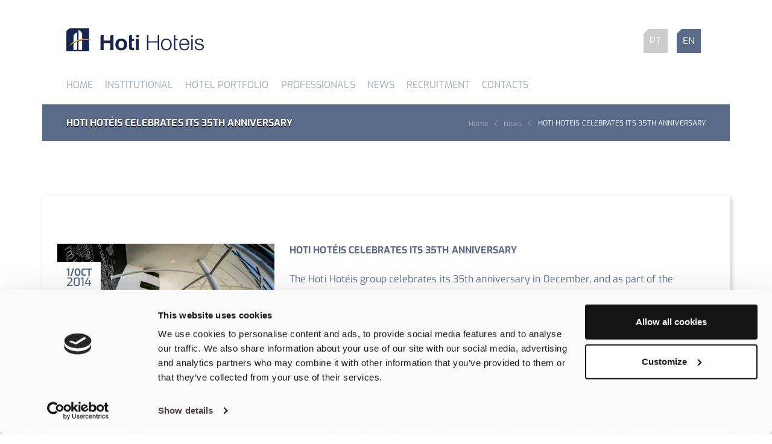

--- FILE ---
content_type: text/html; charset=UTF-8
request_url: https://www.hotihoteis.com/hoti-hoteis-celebrates-its-35th-anniversary/
body_size: 10466
content:
<!doctype html>
<html>
<head>
        <title>HOTI HOTÉIS CELEBRATES ITS 35TH ANNIVERSARY</title>
<link data-rocket-preload as="style" href="https://fonts.googleapis.com/css2?family=Exo:ital,wght@0,100;0,200;0,300;0,400;0,500;0,600;0,700;0,800;0,900;1,100;1,200;1,300;1,400;1,500;1,600;1,700;1,800;1,900&#038;display=swap" rel="preload">
<link href="https://fonts.googleapis.com/css2?family=Exo:ital,wght@0,100;0,200;0,300;0,400;0,500;0,600;0,700;0,800;0,900;1,100;1,200;1,300;1,400;1,500;1,600;1,700;1,800;1,900&#038;display=swap" media="print" onload="this.media=&#039;all&#039;" rel="stylesheet">
<noscript data-wpr-hosted-gf-parameters=""><link rel="stylesheet" href="https://fonts.googleapis.com/css2?family=Exo:ital,wght@0,100;0,200;0,300;0,400;0,500;0,600;0,700;0,800;0,900;1,100;1,200;1,300;1,400;1,500;1,600;1,700;1,800;1,900&#038;display=swap"></noscript>
        <meta http-equiv="content-type" content="text/html; charset=UTF-8">
        <meta http-equiv="X-UA-Compatible" content="IE=edge">
        <meta name="viewport" content="initial-scale=1.0, width=device-width, user-scalable=yes, maximum-scale=1.0">
        <meta name="SKYPE_TOOLBAR" content="SKYPE_TOOLBAR_PARSER_COMPATIBLE">
        

    <link rel="icon" href="https://www.hotihoteis.com/wp-content/uploads/2020/11/cropped-Favicon-32x32.png" sizes="32x32" />
<link rel="icon" href="https://www.hotihoteis.com/wp-content/uploads/2020/11/cropped-Favicon-192x192.png" sizes="192x192" />
<link rel="apple-touch-icon" href="https://www.hotihoteis.com/wp-content/uploads/2020/11/cropped-Favicon-180x180.png" />
<meta name="msapplication-TileImage" content="https://www.hotihoteis.com/wp-content/uploads/2020/11/cropped-Favicon-270x270.png" />
        <!-- Google Tag Manager -->
        <script>(function(w,d,s,l,i){w[l]=w[l]||[];w[l].push({'gtm.start':
                    new Date().getTime(),event:'gtm.js'});var f=d.getElementsByTagName(s)[0],
                j=d.createElement(s),dl=l!='dataLayer'?'&l='+l:'';j.async=true;j.src=
                'https://www.googletagmanager.com/gtm.js?id='+i+dl;f.parentNode.insertBefore(j,f);
            })(window,document,'script','dataLayer','GTM-N8SGV3L');</script>
        <!-- End Google Tag Manager -->
        <!-- Add this-->
        <script type="text/javascript" src="//s7.addthis.com/js/300/addthis_widget.js#pubid=ra-5b057111f3ed7a34"></script>

        <script src="https://polyfill.io/v3/polyfill.min.js?features=default"></script>

        <meta name='robots' content='index, follow, max-image-preview:large, max-snippet:-1, max-video-preview:-1' />

	<!-- This site is optimized with the Yoast SEO plugin v26.8 - https://yoast.com/product/yoast-seo-wordpress/ -->
	<link rel="canonical" href="https://www.hotihoteis.com/hoti-hoteis-celebrates-its-35th-anniversary/" />
	<meta property="og:locale" content="en_US" />
	<meta property="og:type" content="article" />
	<meta property="og:title" content="HOTI HOTÉIS CELEBRATES ITS 35TH ANNIVERSARY - Hoti Hoteis" />
	<meta property="og:url" content="https://www.hotihoteis.com/hoti-hoteis-celebrates-its-35th-anniversary/" />
	<meta property="og:site_name" content="Hoti Hoteis" />
	<meta property="article:published_time" content="2020-09-04T10:35:48+00:00" />
	<meta property="article:modified_time" content="2020-12-11T15:06:09+00:00" />
	<meta property="og:image" content="https://www.hotihoteis.com/wp-content/uploads/2020/09/HOTI-HOTEIS-CELEBRATES-ITS-35TH-ANNIVERSARY.jpg" />
	<meta property="og:image:width" content="360" />
	<meta property="og:image:height" content="270" />
	<meta property="og:image:type" content="image/jpeg" />
	<meta name="author" content="shareit" />
	<meta name="twitter:card" content="summary_large_image" />
	<meta name="twitter:label1" content="Written by" />
	<meta name="twitter:data1" content="shareit" />
	<script type="application/ld+json" class="yoast-schema-graph">{"@context":"https://schema.org","@graph":[{"@type":"Article","@id":"https://www.hotihoteis.com/hoti-hoteis-celebrates-its-35th-anniversary/#article","isPartOf":{"@id":"https://www.hotihoteis.com/hoti-hoteis-celebrates-its-35th-anniversary/"},"author":{"name":"shareit","@id":"https://www.hotihoteis.com/#/schema/person/220385be52c836382b925f628aee1bc5"},"headline":"HOTI HOTÉIS CELEBRATES ITS 35TH ANNIVERSARY","datePublished":"2020-09-04T10:35:48+00:00","dateModified":"2020-12-11T15:06:09+00:00","mainEntityOfPage":{"@id":"https://www.hotihoteis.com/hoti-hoteis-celebrates-its-35th-anniversary/"},"wordCount":7,"commentCount":0,"image":{"@id":"https://www.hotihoteis.com/hoti-hoteis-celebrates-its-35th-anniversary/#primaryimage"},"thumbnailUrl":"https://www.hotihoteis.com/wp-content/uploads/2020/09/HOTI-HOTEIS-CELEBRATES-ITS-35TH-ANNIVERSARY.jpg","inLanguage":"en-US","potentialAction":[{"@type":"CommentAction","name":"Comment","target":["https://www.hotihoteis.com/hoti-hoteis-celebrates-its-35th-anniversary/#respond"]}]},{"@type":"WebPage","@id":"https://www.hotihoteis.com/hoti-hoteis-celebrates-its-35th-anniversary/","url":"https://www.hotihoteis.com/hoti-hoteis-celebrates-its-35th-anniversary/","name":"HOTI HOTÉIS CELEBRATES ITS 35TH ANNIVERSARY - Hoti Hoteis","isPartOf":{"@id":"https://www.hotihoteis.com/#website"},"primaryImageOfPage":{"@id":"https://www.hotihoteis.com/hoti-hoteis-celebrates-its-35th-anniversary/#primaryimage"},"image":{"@id":"https://www.hotihoteis.com/hoti-hoteis-celebrates-its-35th-anniversary/#primaryimage"},"thumbnailUrl":"https://www.hotihoteis.com/wp-content/uploads/2020/09/HOTI-HOTEIS-CELEBRATES-ITS-35TH-ANNIVERSARY.jpg","datePublished":"2020-09-04T10:35:48+00:00","dateModified":"2020-12-11T15:06:09+00:00","author":{"@id":"https://www.hotihoteis.com/#/schema/person/220385be52c836382b925f628aee1bc5"},"breadcrumb":{"@id":"https://www.hotihoteis.com/hoti-hoteis-celebrates-its-35th-anniversary/#breadcrumb"},"inLanguage":"en-US","potentialAction":[{"@type":"ReadAction","target":["https://www.hotihoteis.com/hoti-hoteis-celebrates-its-35th-anniversary/"]}]},{"@type":"ImageObject","inLanguage":"en-US","@id":"https://www.hotihoteis.com/hoti-hoteis-celebrates-its-35th-anniversary/#primaryimage","url":"https://www.hotihoteis.com/wp-content/uploads/2020/09/HOTI-HOTEIS-CELEBRATES-ITS-35TH-ANNIVERSARY.jpg","contentUrl":"https://www.hotihoteis.com/wp-content/uploads/2020/09/HOTI-HOTEIS-CELEBRATES-ITS-35TH-ANNIVERSARY.jpg","width":360,"height":270},{"@type":"BreadcrumbList","@id":"https://www.hotihoteis.com/hoti-hoteis-celebrates-its-35th-anniversary/#breadcrumb","itemListElement":[{"@type":"ListItem","position":1,"name":"Home","item":"https://www.hotihoteis.com/"},{"@type":"ListItem","position":2,"name":"HOTI HOTÉIS CELEBRATES ITS 35TH ANNIVERSARY"}]},{"@type":"WebSite","@id":"https://www.hotihoteis.com/#website","url":"https://www.hotihoteis.com/","name":"Hoti Hoteis","description":"Just another WordPress site","potentialAction":[{"@type":"SearchAction","target":{"@type":"EntryPoint","urlTemplate":"https://www.hotihoteis.com/?s={search_term_string}"},"query-input":{"@type":"PropertyValueSpecification","valueRequired":true,"valueName":"search_term_string"}}],"inLanguage":"en-US"},{"@type":"Person","@id":"https://www.hotihoteis.com/#/schema/person/220385be52c836382b925f628aee1bc5","name":"shareit","image":{"@type":"ImageObject","inLanguage":"en-US","@id":"https://www.hotihoteis.com/#/schema/person/image/","url":"https://secure.gravatar.com/avatar/7df941fc993c938e9b6fad96fbf7689658e1cdc66d58e421986b30e4b2382ebc?s=96&d=mm&r=g","contentUrl":"https://secure.gravatar.com/avatar/7df941fc993c938e9b6fad96fbf7689658e1cdc66d58e421986b30e4b2382ebc?s=96&d=mm&r=g","caption":"shareit"},"url":"https://www.hotihoteis.com/author/shareit/"}]}</script>
	<!-- / Yoast SEO plugin. -->


<link href='https://fonts.gstatic.com' crossorigin rel='preconnect' />
<link rel="alternate" type="application/rss+xml" title="Hoti Hoteis &raquo; HOTI HOTÉIS CELEBRATES ITS 35TH ANNIVERSARY Comments Feed" href="https://www.hotihoteis.com/hoti-hoteis-celebrates-its-35th-anniversary/feed/" />
<link rel="alternate" title="oEmbed (JSON)" type="application/json+oembed" href="https://www.hotihoteis.com/wp-json/oembed/1.0/embed?url=https%3A%2F%2Fwww.hotihoteis.com%2Fhoti-hoteis-celebrates-its-35th-anniversary%2F" />
<link rel="alternate" title="oEmbed (XML)" type="text/xml+oembed" href="https://www.hotihoteis.com/wp-json/oembed/1.0/embed?url=https%3A%2F%2Fwww.hotihoteis.com%2Fhoti-hoteis-celebrates-its-35th-anniversary%2F&#038;format=xml" />
<style id='wp-img-auto-sizes-contain-inline-css' type='text/css'>
img:is([sizes=auto i],[sizes^="auto," i]){contain-intrinsic-size:3000px 1500px}
/*# sourceURL=wp-img-auto-sizes-contain-inline-css */
</style>
<link rel='stylesheet' id='theme-boostrap-css' href='https://www.hotihoteis.com/wp-content/themes/hotihoteis/css/libraries/bootstrap.min.css?ver=6.9' type='text/css' media='all' />
<link rel='stylesheet' id='theme-fontawesome-css' href='https://www.hotihoteis.com/wp-content/themes/hotihoteis/css/libraries/fontawesome/fontawesome.min.css?ver=6.9' type='text/css' media='all' />
<link rel='stylesheet' id='jquery-ui-css' href='https://www.hotihoteis.com/wp-content/themes/hotihoteis/css/libraries/jquery-ui.min.css?ver=6.9' type='text/css' media='all' />
<link rel='stylesheet' id='jquery-ui-theme-css' href='https://www.hotihoteis.com/wp-content/themes/hotihoteis/css/libraries/jquery-ui.theme.min.css?ver=6.9' type='text/css' media='all' />
<link rel='stylesheet' id='owl-css' href='https://www.hotihoteis.com/wp-content/themes/hotihoteis/css/libraries/owl-carousel/owl.carousel.min.css?ver=6.9' type='text/css' media='all' />
<link rel='stylesheet' id='fancybox-css' href='https://www.hotihoteis.com/wp-content/themes/hotihoteis/css/libraries/jquery.fancybox.min.css?ver=6.9' type='text/css' media='all' />
<link data-minify="1" rel='stylesheet' id='custom-main-css' href='https://www.hotihoteis.com/wp-content/cache/min/1/wp-content/themes/hotihoteis/css/main.css?ver=1769084262' type='text/css' media='all' />
<link rel='stylesheet' id='wp-block-library-css' href='https://www.hotihoteis.com/wp-includes/css/dist/block-library/style.min.css?ver=6.9' type='text/css' media='all' />
<style id='global-styles-inline-css' type='text/css'>
:root{--wp--preset--aspect-ratio--square: 1;--wp--preset--aspect-ratio--4-3: 4/3;--wp--preset--aspect-ratio--3-4: 3/4;--wp--preset--aspect-ratio--3-2: 3/2;--wp--preset--aspect-ratio--2-3: 2/3;--wp--preset--aspect-ratio--16-9: 16/9;--wp--preset--aspect-ratio--9-16: 9/16;--wp--preset--color--black: #000000;--wp--preset--color--cyan-bluish-gray: #abb8c3;--wp--preset--color--white: #ffffff;--wp--preset--color--pale-pink: #f78da7;--wp--preset--color--vivid-red: #cf2e2e;--wp--preset--color--luminous-vivid-orange: #ff6900;--wp--preset--color--luminous-vivid-amber: #fcb900;--wp--preset--color--light-green-cyan: #7bdcb5;--wp--preset--color--vivid-green-cyan: #00d084;--wp--preset--color--pale-cyan-blue: #8ed1fc;--wp--preset--color--vivid-cyan-blue: #0693e3;--wp--preset--color--vivid-purple: #9b51e0;--wp--preset--gradient--vivid-cyan-blue-to-vivid-purple: linear-gradient(135deg,rgb(6,147,227) 0%,rgb(155,81,224) 100%);--wp--preset--gradient--light-green-cyan-to-vivid-green-cyan: linear-gradient(135deg,rgb(122,220,180) 0%,rgb(0,208,130) 100%);--wp--preset--gradient--luminous-vivid-amber-to-luminous-vivid-orange: linear-gradient(135deg,rgb(252,185,0) 0%,rgb(255,105,0) 100%);--wp--preset--gradient--luminous-vivid-orange-to-vivid-red: linear-gradient(135deg,rgb(255,105,0) 0%,rgb(207,46,46) 100%);--wp--preset--gradient--very-light-gray-to-cyan-bluish-gray: linear-gradient(135deg,rgb(238,238,238) 0%,rgb(169,184,195) 100%);--wp--preset--gradient--cool-to-warm-spectrum: linear-gradient(135deg,rgb(74,234,220) 0%,rgb(151,120,209) 20%,rgb(207,42,186) 40%,rgb(238,44,130) 60%,rgb(251,105,98) 80%,rgb(254,248,76) 100%);--wp--preset--gradient--blush-light-purple: linear-gradient(135deg,rgb(255,206,236) 0%,rgb(152,150,240) 100%);--wp--preset--gradient--blush-bordeaux: linear-gradient(135deg,rgb(254,205,165) 0%,rgb(254,45,45) 50%,rgb(107,0,62) 100%);--wp--preset--gradient--luminous-dusk: linear-gradient(135deg,rgb(255,203,112) 0%,rgb(199,81,192) 50%,rgb(65,88,208) 100%);--wp--preset--gradient--pale-ocean: linear-gradient(135deg,rgb(255,245,203) 0%,rgb(182,227,212) 50%,rgb(51,167,181) 100%);--wp--preset--gradient--electric-grass: linear-gradient(135deg,rgb(202,248,128) 0%,rgb(113,206,126) 100%);--wp--preset--gradient--midnight: linear-gradient(135deg,rgb(2,3,129) 0%,rgb(40,116,252) 100%);--wp--preset--font-size--small: 13px;--wp--preset--font-size--medium: 20px;--wp--preset--font-size--large: 36px;--wp--preset--font-size--x-large: 42px;--wp--preset--spacing--20: 0.44rem;--wp--preset--spacing--30: 0.67rem;--wp--preset--spacing--40: 1rem;--wp--preset--spacing--50: 1.5rem;--wp--preset--spacing--60: 2.25rem;--wp--preset--spacing--70: 3.38rem;--wp--preset--spacing--80: 5.06rem;--wp--preset--shadow--natural: 6px 6px 9px rgba(0, 0, 0, 0.2);--wp--preset--shadow--deep: 12px 12px 50px rgba(0, 0, 0, 0.4);--wp--preset--shadow--sharp: 6px 6px 0px rgba(0, 0, 0, 0.2);--wp--preset--shadow--outlined: 6px 6px 0px -3px rgb(255, 255, 255), 6px 6px rgb(0, 0, 0);--wp--preset--shadow--crisp: 6px 6px 0px rgb(0, 0, 0);}:where(.is-layout-flex){gap: 0.5em;}:where(.is-layout-grid){gap: 0.5em;}body .is-layout-flex{display: flex;}.is-layout-flex{flex-wrap: wrap;align-items: center;}.is-layout-flex > :is(*, div){margin: 0;}body .is-layout-grid{display: grid;}.is-layout-grid > :is(*, div){margin: 0;}:where(.wp-block-columns.is-layout-flex){gap: 2em;}:where(.wp-block-columns.is-layout-grid){gap: 2em;}:where(.wp-block-post-template.is-layout-flex){gap: 1.25em;}:where(.wp-block-post-template.is-layout-grid){gap: 1.25em;}.has-black-color{color: var(--wp--preset--color--black) !important;}.has-cyan-bluish-gray-color{color: var(--wp--preset--color--cyan-bluish-gray) !important;}.has-white-color{color: var(--wp--preset--color--white) !important;}.has-pale-pink-color{color: var(--wp--preset--color--pale-pink) !important;}.has-vivid-red-color{color: var(--wp--preset--color--vivid-red) !important;}.has-luminous-vivid-orange-color{color: var(--wp--preset--color--luminous-vivid-orange) !important;}.has-luminous-vivid-amber-color{color: var(--wp--preset--color--luminous-vivid-amber) !important;}.has-light-green-cyan-color{color: var(--wp--preset--color--light-green-cyan) !important;}.has-vivid-green-cyan-color{color: var(--wp--preset--color--vivid-green-cyan) !important;}.has-pale-cyan-blue-color{color: var(--wp--preset--color--pale-cyan-blue) !important;}.has-vivid-cyan-blue-color{color: var(--wp--preset--color--vivid-cyan-blue) !important;}.has-vivid-purple-color{color: var(--wp--preset--color--vivid-purple) !important;}.has-black-background-color{background-color: var(--wp--preset--color--black) !important;}.has-cyan-bluish-gray-background-color{background-color: var(--wp--preset--color--cyan-bluish-gray) !important;}.has-white-background-color{background-color: var(--wp--preset--color--white) !important;}.has-pale-pink-background-color{background-color: var(--wp--preset--color--pale-pink) !important;}.has-vivid-red-background-color{background-color: var(--wp--preset--color--vivid-red) !important;}.has-luminous-vivid-orange-background-color{background-color: var(--wp--preset--color--luminous-vivid-orange) !important;}.has-luminous-vivid-amber-background-color{background-color: var(--wp--preset--color--luminous-vivid-amber) !important;}.has-light-green-cyan-background-color{background-color: var(--wp--preset--color--light-green-cyan) !important;}.has-vivid-green-cyan-background-color{background-color: var(--wp--preset--color--vivid-green-cyan) !important;}.has-pale-cyan-blue-background-color{background-color: var(--wp--preset--color--pale-cyan-blue) !important;}.has-vivid-cyan-blue-background-color{background-color: var(--wp--preset--color--vivid-cyan-blue) !important;}.has-vivid-purple-background-color{background-color: var(--wp--preset--color--vivid-purple) !important;}.has-black-border-color{border-color: var(--wp--preset--color--black) !important;}.has-cyan-bluish-gray-border-color{border-color: var(--wp--preset--color--cyan-bluish-gray) !important;}.has-white-border-color{border-color: var(--wp--preset--color--white) !important;}.has-pale-pink-border-color{border-color: var(--wp--preset--color--pale-pink) !important;}.has-vivid-red-border-color{border-color: var(--wp--preset--color--vivid-red) !important;}.has-luminous-vivid-orange-border-color{border-color: var(--wp--preset--color--luminous-vivid-orange) !important;}.has-luminous-vivid-amber-border-color{border-color: var(--wp--preset--color--luminous-vivid-amber) !important;}.has-light-green-cyan-border-color{border-color: var(--wp--preset--color--light-green-cyan) !important;}.has-vivid-green-cyan-border-color{border-color: var(--wp--preset--color--vivid-green-cyan) !important;}.has-pale-cyan-blue-border-color{border-color: var(--wp--preset--color--pale-cyan-blue) !important;}.has-vivid-cyan-blue-border-color{border-color: var(--wp--preset--color--vivid-cyan-blue) !important;}.has-vivid-purple-border-color{border-color: var(--wp--preset--color--vivid-purple) !important;}.has-vivid-cyan-blue-to-vivid-purple-gradient-background{background: var(--wp--preset--gradient--vivid-cyan-blue-to-vivid-purple) !important;}.has-light-green-cyan-to-vivid-green-cyan-gradient-background{background: var(--wp--preset--gradient--light-green-cyan-to-vivid-green-cyan) !important;}.has-luminous-vivid-amber-to-luminous-vivid-orange-gradient-background{background: var(--wp--preset--gradient--luminous-vivid-amber-to-luminous-vivid-orange) !important;}.has-luminous-vivid-orange-to-vivid-red-gradient-background{background: var(--wp--preset--gradient--luminous-vivid-orange-to-vivid-red) !important;}.has-very-light-gray-to-cyan-bluish-gray-gradient-background{background: var(--wp--preset--gradient--very-light-gray-to-cyan-bluish-gray) !important;}.has-cool-to-warm-spectrum-gradient-background{background: var(--wp--preset--gradient--cool-to-warm-spectrum) !important;}.has-blush-light-purple-gradient-background{background: var(--wp--preset--gradient--blush-light-purple) !important;}.has-blush-bordeaux-gradient-background{background: var(--wp--preset--gradient--blush-bordeaux) !important;}.has-luminous-dusk-gradient-background{background: var(--wp--preset--gradient--luminous-dusk) !important;}.has-pale-ocean-gradient-background{background: var(--wp--preset--gradient--pale-ocean) !important;}.has-electric-grass-gradient-background{background: var(--wp--preset--gradient--electric-grass) !important;}.has-midnight-gradient-background{background: var(--wp--preset--gradient--midnight) !important;}.has-small-font-size{font-size: var(--wp--preset--font-size--small) !important;}.has-medium-font-size{font-size: var(--wp--preset--font-size--medium) !important;}.has-large-font-size{font-size: var(--wp--preset--font-size--large) !important;}.has-x-large-font-size{font-size: var(--wp--preset--font-size--x-large) !important;}
/*# sourceURL=global-styles-inline-css */
</style>

<style id='classic-theme-styles-inline-css' type='text/css'>
/*! This file is auto-generated */
.wp-block-button__link{color:#fff;background-color:#32373c;border-radius:9999px;box-shadow:none;text-decoration:none;padding:calc(.667em + 2px) calc(1.333em + 2px);font-size:1.125em}.wp-block-file__button{background:#32373c;color:#fff;text-decoration:none}
/*# sourceURL=/wp-includes/css/classic-themes.min.css */
</style>
<link rel='stylesheet' id='wpml-legacy-horizontal-list-0-css' href='https://www.hotihoteis.com/wp-content/plugins/sitepress-multilingual-cms/templates/language-switchers/legacy-list-horizontal/style.min.css?ver=1' type='text/css' media='all' />
<script type="text/javascript" id="wpml-cookie-js-extra">
/* <![CDATA[ */
var wpml_cookies = {"wp-wpml_current_language":{"value":"en","expires":1,"path":"/"}};
var wpml_cookies = {"wp-wpml_current_language":{"value":"en","expires":1,"path":"/"}};
//# sourceURL=wpml-cookie-js-extra
/* ]]> */
</script>
<script type="text/javascript" src="https://www.hotihoteis.com/wp-content/plugins/sitepress-multilingual-cms/res/js/cookies/language-cookie.js?ver=486900" id="wpml-cookie-js" defer="defer" data-wp-strategy="defer"></script>
<script type="text/javascript" src="https://www.hotihoteis.com/wp-content/themes/hotihoteis/scripts/libraries/jquery.min.js?ver=null" id="jquery-js"></script>
<script type="text/javascript" src="https://www.hotihoteis.com/wp-content/themes/hotihoteis/scripts/libraries/jquery-ui.min.js" id="jquery-ui-js"></script>
<link rel="https://api.w.org/" href="https://www.hotihoteis.com/wp-json/" /><link rel="alternate" title="JSON" type="application/json" href="https://www.hotihoteis.com/wp-json/wp/v2/posts/231" /><meta name="generator" content="WordPress 6.9" />
<link rel='shortlink' href='https://www.hotihoteis.com/?p=231' />
<meta name="generator" content="WPML ver:4.8.6 stt:1,41;" />
<meta name="generator" content="Powered by WPBakery Page Builder - drag and drop page builder for WordPress."/>
<link rel="icon" href="https://www.hotihoteis.com/wp-content/uploads/2020/11/cropped-Favicon-32x32.png" sizes="32x32" />
<link rel="icon" href="https://www.hotihoteis.com/wp-content/uploads/2020/11/cropped-Favicon-192x192.png" sizes="192x192" />
<link rel="apple-touch-icon" href="https://www.hotihoteis.com/wp-content/uploads/2020/11/cropped-Favicon-180x180.png" />
<meta name="msapplication-TileImage" content="https://www.hotihoteis.com/wp-content/uploads/2020/11/cropped-Favicon-270x270.png" />
<noscript><style> .wpb_animate_when_almost_visible { opacity: 1; }</style></noscript><noscript><style id="rocket-lazyload-nojs-css">.rll-youtube-player, [data-lazy-src]{display:none !important;}</style></noscript>    <meta name="generator" content="WP Rocket 3.20.2" data-wpr-features="wpr_lazyload_iframes wpr_minify_css wpr_desktop" /></head>
    <body id="hoti-hoteis-celebrates-its-35th-anniversary" class="wp-singular post-template-default single single-post postid-231 single-format-standard wp-theme-hotihoteis en wpb-js-composer js-comp-ver-6.3.0 vc_responsive">
    <!-- Google Tag Manager (noscript) -->
    <noscript><iframe src="https://www.googletagmanager.com/ns.html?id=GTM-N8SGV3L"
                      height="0" width="0" style="display:none;visibility:hidden"></iframe></noscript>
    <!-- End Google Tag Manager (noscript) -->
    <header data-rocket-location-hash="ed29209e66a1577ea8f61c36e46d9ef0" class="container">
        <div data-rocket-location-hash="d933b1ac8b6fb63ad2a56418dc6cac27" class="row">
            <nav class="navbar navbar-expand-lg">
                <button class="navbar-toggler first-button" type="button" data-toggle="collapse" data-target="#navbarSupportedContent" aria-controls="navbarSupportedContent" aria-expanded="false" aria-label="Toggle navigation">
                    <div class="animated-icon"><span></span><span></span><span></span></div>
                </button>
                <a class="navbar-brand" href="https://www.hotihoteis.com">
                    <figure class="logo">
                        <img src="https://www.hotihoteis.com/wp-content/uploads/2020/08/logo.png" alt="logo-hotihoteis" title="logo-hotihoteis">
                    </figure>
                </a>
                 <div class="lang">
                     
<div class="wpml-ls-statics-shortcode_actions wpml-ls wpml-ls-legacy-list-horizontal">
	<ul role="menu"><li class="wpml-ls-slot-shortcode_actions wpml-ls-item wpml-ls-item-pt-pt wpml-ls-first-item wpml-ls-item-legacy-list-horizontal" role="none">
				<a href="https://www.hotihoteis.com/pt-pt/hoti-hoteis-celebra-35-anos/" class="wpml-ls-link" role="menuitem"  aria-label="Switch to PT" title="Switch to PT" >
                    <span class="wpml-ls-native" lang="pt-pt">PT</span></a>
			</li><li class="wpml-ls-slot-shortcode_actions wpml-ls-item wpml-ls-item-en wpml-ls-current-language wpml-ls-last-item wpml-ls-item-legacy-list-horizontal" role="none">
				<a href="https://www.hotihoteis.com/hoti-hoteis-celebrates-its-35th-anniversary/" class="wpml-ls-link" role="menuitem" >
                    <span class="wpml-ls-native" role="menuitem">EN</span></a>
			</li></ul>
</div>
                 </div>

                                <div class="collapse navbar-collapse">
                <div class="menu-header-menu-container"><ul id="menu-header-menu" class="navbar-nav"><li id="menu-item-147" class="nav-item megamenu-li menu-item menu-item-type-post_type menu-item-object-page menu-item-home menu-item-147"><a href="https://www.hotihoteis.com/" class="nav-link">Home</a></li>
<li id="menu-item-543" class="nav-item megamenu-li dropdown has_child menu-item menu-item-type-post_type menu-item-object-page menu-item-has-children menu-item-543"><a href="https://www.hotihoteis.com/institutional/" class="nav-link">Institutional</a>
<ul/ class="dropdown-menu megamenu" />
	<li id="menu-item-160" class="submenu-item menu-item menu-item-type-post_type menu-item-object-page menu-item-160"><a href="https://www.hotihoteis.com/institutional/the-group/" class="nav-link">The Group<div class="text-wrapper"><p class="text">A Hoti Hoteis Hotéis is a hotel chain, whose capital is 100% Portuguese, which is dedicated to providing hotel services, in the form of ownership, operation, management or franchising.</p></div><figure class="img-wrapper"><img src="https://www.hotihoteis.com/wp-content/uploads/2021/01/O-Grupo.jpg"</figure></a></li>
	<li id="menu-item-159" class="submenu-item menu-item menu-item-type-post_type menu-item-object-page menu-item-159"><a href="https://www.hotihoteis.com/institutional/hotel-history/" class="nav-link">Hotel History<div class="text-wrapper"><p class="text">The experience and know-how gained over 30 years of promotion, management and commercialisation within the hotel industry.</p></div><figure class="img-wrapper"><img src="https://www.hotihoteis.com/wp-content/uploads/2021/01/Historico-de-Hoteis.jpg"</figure></a></li>
	<li id="menu-item-158" class="submenu-item menu-item menu-item-type-post_type menu-item-object-page menu-item-158"><a href="https://www.hotihoteis.com/institutional/health-and-safety/" class="nav-link">Health &#038; Safety<div class="text-wrapper"><p class="text"></p></div><figure class="img-wrapper"><img src="https://www.hotihoteis.com/wp-content/uploads/2021/01/Higiene-e-Seguranca.jpg"</figure></a></li>
</ul>
</li>
<li id="menu-item-161" class="nav-item megamenu-li menu-item menu-item-type-post_type menu-item-object-page menu-item-161"><a href="https://www.hotihoteis.com/hotel-portfolio/" class="nav-link">Hotel Portfolio</a></li>
<li id="menu-item-542" class="nav-item megamenu-li dropdown has_child menu-item menu-item-type-post_type menu-item-object-page menu-item-has-children menu-item-542"><a href="https://www.hotihoteis.com/professionals/" class="nav-link">Professionals</a>
<ul/ class="dropdown-menu megamenu" />
	<li id="menu-item-533" class="submenu-item menu-item menu-item-type-post_type menu-item-object-page menu-item-533"><a href="https://www.hotihoteis.com/professionals/trade/" class="nav-link">Trade<div class="text-wrapper"><p class="text"></p></div><figure class="img-wrapper"><img src="https://www.hotihoteis.com/wp-content/uploads/2021/01/Trade.jpg"</figure></a></li>
	<li id="menu-item-544" class="submenu-item menu-item menu-item-type-post_type menu-item-object-page menu-item-544"><a href="https://www.hotihoteis.com/professionals/press/" class="nav-link">Press<div class="text-wrapper"><p class="text"></p></div><figure class="img-wrapper"><img src="https://www.hotihoteis.com/wp-content/uploads/2021/01/Press.jpg"</figure></a></li>
</ul>
</li>
<li id="menu-item-365" class="nav-item megamenu-li menu-item menu-item-type-post_type menu-item-object-page menu-item-365"><a href="https://www.hotihoteis.com/news/" class="nav-link">News</a></li>
<li id="menu-item-166" class="nav-item megamenu-li dropdown has_child menu-item menu-item-type-post_type menu-item-object-page menu-item-has-children menu-item-166"><a href="https://www.hotihoteis.com/recruitment/spontaneous-application/" class="nav-link">Recruitment</a>
<ul/ class="dropdown-menu megamenu" />
	<li id="menu-item-576" class="submenu-item menu-item menu-item-type-post_type menu-item-object-page menu-item-576"><a href="https://www.hotihoteis.com/recruitment/spontaneous-application/" class="nav-link">Spontaneous Application<div class="text-wrapper"><p class="text"></p></div><figure class="img-wrapper"><img src="https://www.hotihoteis.com/wp-content/uploads/2021/01/Candidatura-Expontânea_2.jpg"</figure></a></li>
	<li id="menu-item-1791" class="submenu-item menu-item menu-item-type-post_type menu-item-object-page menu-item-1791"><a href="https://www.hotihoteis.com/recruitment/opportunities/" class="nav-link">Career Opportunities<div class="text-wrapper"><p class="text"></p></div><figure class="img-wrapper"><img src="https://www.hotihoteis.com/wp-content/uploads/2021/01/Oportunidades_2.jpg"</figure></a></li>
	<li id="menu-item-165" class="submenu-item menu-item menu-item-type-post_type menu-item-object-page menu-item-165"><a href="https://www.hotihoteis.com/privacy-policy/" class="nav-link">Privacy Policy<div class="text-wrapper"><p class="text"></p></div><figure class="img-wrapper"><img src="https://www.hotihoteis.com/wp-content/uploads/2021/01/Política-de-Privacidade_2.jpg"</figure></a></li>
</ul>
</li>
<li id="menu-item-167" class="nav-item megamenu-li menu-item menu-item-type-post_type menu-item-object-page menu-item-167"><a href="https://www.hotihoteis.com/contact/" class="nav-link">Contacts</a></li>
</ul></div>                </div>
            </nav>
        </div>
    </header>
    <main data-rocket-location-hash="03a5482733aad92b74d6adba3e1e0d92">
        <section data-rocket-location-hash="ba76a6843dbc5b22c0ea576e6031fcbc" id="sticky-header" class="breadcrumbs-section container">
            
                <div data-rocket-location-hash="b8a737bea0f99d863de581d1d50da96f" class="breadcrumbs-wrapper">
                <span class="bd-title">HOTI HOTÉIS CELEBRATES ITS 35TH ANNIVERSARY</span>
                <ul class="bd-list"><li class="bd-item"><a href="https://www.hotihoteis.com">Home</a></li>  <li class="bd-item"><a href="/news/">News</a></li><li class="bd-item active">HOTI HOTÉIS CELEBRATES ITS 35TH ANNIVERSARY</li></ul>                </div>

                    </section>

        
        <div data-rocket-location-hash="63d853e31c1bc147af37ced73c4c768b" class="site-content">
            <div data-rocket-location-hash="5b6b8ba0e07a0a9adbfb3cdbc33cf415" class="waiting-response"></div>



    <section data-rocket-location-hash="2644fdec6ec028b0d38ae384e826dcc3" class="media-detail-section container">
        <div class="wrapper row col-12">
            <div class="description-wrapper">
                                    <figure class="image-wrapper">
                        <img src="https://www.hotihoteis.com/wp-content/uploads/2020/09/HOTI-HOTEIS-CELEBRATES-ITS-35TH-ANNIVERSARY.jpg" alt="HOTI HOTEIS CELEBRATES ITS 35TH ANNIVERSARY" title="HOTI HOTEIS CELEBRATES ITS 35TH ANNIVERSARY">
                                                    <figcaption><div class='day-month'><span class='day'>1</span><span class='month'>Oct</span></div><span class='year'>2014</span></figcaption>
                                            </figure>
                                                    <h3 class="title">HOTI HOTÉIS CELEBRATES ITS 35TH ANNIVERSARY</h3>
                                    <div class="text text-open-close read-close"><p>The Hoti Hotéis group celebrates its 35th anniversary in December, and as part of the festivities it will be launching the ‘Hoti Ideas’ initiative, aimed at rewarding the creativity and dedication of employees across all its hotels.</p>
<p>This project challenges each member of the organisation to submit suggestions, products or solutions for improving the provision of services and even the dynamics of the organisation. As well as appointing “project supervisors” in each hotel, the group’s directors will be awarding a series of prizes to employees over the next few months, after voting on and approving the ideas submitted for future implementation. Manuel Proença, the chairman of Hoti Hotéis states, “more than just welcoming each employee into a remarkably familiar structure, Hoti Hotéis wants everyone to participate in the processes of growth and improving daily working practices. We are a Group which prides itself on how large we have become and we intend to continue with sustained growth based on the credibility we have achieved over 35 years of operation”.</p>
<p>Formed in 1979, the <strong>Hoti Hotéis Group</strong> is a hotel chain with 100% Portuguese capital, and is the 6th largest group with a national presence and the 2nd largest hotel group offering management services to third parties. The Hoti Hotéis group’s portfolio currently includes the Meliá Braga Hotel &amp; Spa (five stars), Meliá Madeira Mare Resort Hotel &amp; Spa (five stars), Meliá Ria Hotel &amp; Spa (four stars), Tryp Lisboa Aeroporto (four stars), Tryp Oriente Lisboa (four stars), Tryp Colina do Castelo (four stars), Tryp Leiria (four stars), Tryp Porto Expo (four stars), Tryp Porto Centro (three stars), Hotel da Música (four stars), Star Inn Porto (three stars) and the Soleil Peniche (three stars).</p>
<p><em><a href="https://www.turisver.com/hoti-hoteis-recebe-3-galardoes-green-key/?fbclid=IwAR1ccQ9CDEwSZVTm31BlSIKborjS3qzNaRphiwQWosKq_wjwH8AQJCJ1euE">Source: Turisver</a></em></p>
<p><!-- /wp:paragraph --></p>
                        <div class='read-more-wrapper'>
                            <a class='read-more-button'>Read More</a>
                        </div>
                    </div>
                            </div>
        </div>
    </section>
        </div>
            </main>
                <footer data-rocket-location-hash="9462990aa62c6b7a81712dbd195ac549">
                    <div data-rocket-location-hash="9a8d431382d9fa49c5eca71f42a7ee94" class="footer-wrapper container">
                        <div data-rocket-location-hash="0e34c9f32b14155eefd1c4d993d8d352">
                                                <div class="footer-menu-wrapper">
                        <div class="menu-footer-menu-container"><ul id="menu-footer-menu" class="footer-menu"><li id="menu-item-173" class="footer-menu-item menu-item menu-item-type-post_type menu-item-object-page menu-item-173"><a href="https://www.hotihoteis.com/terms-conditions/" class="nav_link">Terms of Use</a></li>
<li id="menu-item-174" class="footer-menu-item menu-item menu-item-type-post_type menu-item-object-page menu-item-174"><a href="https://www.hotihoteis.com/privacy-policy/" class="nav_link">Privacy Policy</a></li>
<li id="menu-item-176" class="footer-menu-item menu-item menu-item-type-post_type menu-item-object-page menu-item-176"><a href="https://www.hotihoteis.com/contact/" class="nav_link">Contacts</a></li>
<li id="menu-item-177" class="footer-menu-item menu-item menu-item-type-custom menu-item-object-custom menu-item-177"><a target="_blank" href="https://www.facebook.com/hotihoteis/?modal=admin_todo_tour" class="nav_link">Facebook</a></li>
<li id="menu-item-3381" class="footer-menu-item menu-item menu-item-type-custom menu-item-object-custom menu-item-3381"><a target="_blank" href="https://www.linkedin.com/company/hoti-hoteis/" class="nav_link">Linkedin</a></li>
<li id="menu-item-3382" class="footer-menu-item menu-item menu-item-type-custom menu-item-object-custom menu-item-3382"><a target="_blank" href="https://www.instagram.com/hotihoteis/?hl=pt" class="nav_link">Instagram</a></li>
<li id="menu-item-4315" class="footer-menu-item menu-item menu-item-type-custom menu-item-object-custom menu-item-4315"><a href="https://www.youtube.com/channel/UCP0ugsnZVvziVrrstHe2gqg" class="nav_link">Youtube</a></li>
</ul></div>                        <div class="footer-social-wrapper">
                                <span class="social-text">Share...</span>
                                <div class="addthis_inline_share_toolbox"></div>
                            </div>
                            
                        </div>
                    
                                                    
                        </div>
                        <div data-rocket-location-hash="5346c9313a393b6a3a453a60d29c1f59" class="copyright-wrapper">
                            <p>© HOTI HOTEIS <span class="dynamic-year">{{year}}</span> All rights reserved</p>
                        </div>
                    </div>
                </footer>
                <script type="speculationrules">
{"prefetch":[{"source":"document","where":{"and":[{"href_matches":"/*"},{"not":{"href_matches":["/wp-*.php","/wp-admin/*","/wp-content/uploads/*","/wp-content/*","/wp-content/plugins/*","/wp-content/themes/hotihoteis/*","/*\\?(.+)"]}},{"not":{"selector_matches":"a[rel~=\"nofollow\"]"}},{"not":{"selector_matches":".no-prefetch, .no-prefetch a"}}]},"eagerness":"conservative"}]}
</script>
<script type="text/javascript" src="https://www.google.com/recaptcha/api.js?render=6LeSsOwZAAAAAN4NmhxaandaMvq5I_uLqMgzLaX1&amp;ver=3.0" id="google-recaptcha-js"></script>
<script type="text/javascript" src="https://www.hotihoteis.com/wp-includes/js/dist/vendor/wp-polyfill.min.js?ver=3.15.0" id="wp-polyfill-js"></script>
<script type="text/javascript" id="wpcf7-recaptcha-js-before">
/* <![CDATA[ */
var wpcf7_recaptcha = {
    "sitekey": "6LeSsOwZAAAAAN4NmhxaandaMvq5I_uLqMgzLaX1",
    "actions": {
        "homepage": "homepage",
        "contactform": "contactform"
    }
};
//# sourceURL=wpcf7-recaptcha-js-before
/* ]]> */
</script>
<script type="text/javascript" src="https://www.hotihoteis.com/wp-content/plugins/contact-form-7/modules/recaptcha/index.js?ver=6.1.4" id="wpcf7-recaptcha-js"></script>
<script type="text/javascript" src="https://www.hotihoteis.com/wp-content/themes/hotihoteis/scripts/libraries/owl.carousel.min.js" id="owl-carousel-js"></script>
<script type="text/javascript" src="https://www.hotihoteis.com/wp-content/themes/hotihoteis/scripts/libraries/jquery.fancybox.min.js" id="fancybox-js"></script>
<script type="text/javascript" src="https://www.hotihoteis.com/wp-content/themes/hotihoteis/scripts/libraries/bootstrap.min.js" id="bootstrap-js"></script>
<script type="text/javascript" id="custom-main-js-extra">
/* <![CDATA[ */
var blog = {"ajaxurl":"https://www.hotihoteis.com/wp-admin/admin-ajax.php","security":"df0f34f4dc"};
var trades = {"ajaxurl":"https://www.hotihoteis.com/wp-admin/admin-ajax.php","security":"f73d11b631"};
var presses = {"ajaxurl":"https://www.hotihoteis.com/wp-admin/admin-ajax.php","security":"e2b885c796"};
//# sourceURL=custom-main-js-extra
/* ]]> */
</script>
<script type="text/javascript" src="https://www.hotihoteis.com/wp-content/themes/hotihoteis/scripts/main.js" id="custom-main-js"></script>
    <script type="text/javascript">
        jQuery( function( $ ) {

            for (let i = 0; i < document.forms.length; ++i) {
                let form = document.forms[i];
				if ($(form).attr("method") != "get") { $(form).append('<input type="hidden" name="PYTScN" value="j[F4LkG" />'); }
if ($(form).attr("method") != "get") { $(form).append('<input type="hidden" name="DmsqbO-KiFUNuE" value="ZQP2RMEomvGH" />'); }
if ($(form).attr("method") != "get") { $(form).append('<input type="hidden" name="uOW_sIDo" value="yLpPoU6x[V" />'); }
            }

            $(document).on('submit', 'form', function () {
				if ($(this).attr("method") != "get") { $(this).append('<input type="hidden" name="PYTScN" value="j[F4LkG" />'); }
if ($(this).attr("method") != "get") { $(this).append('<input type="hidden" name="DmsqbO-KiFUNuE" value="ZQP2RMEomvGH" />'); }
if ($(this).attr("method") != "get") { $(this).append('<input type="hidden" name="uOW_sIDo" value="yLpPoU6x[V" />'); }
                return true;
            });

            jQuery.ajaxSetup({
                beforeSend: function (e, data) {

                    if (data.type !== 'POST') return;

                    if (typeof data.data === 'object' && data.data !== null) {
						data.data.append("PYTScN", "j[F4LkG");
data.data.append("DmsqbO-KiFUNuE", "ZQP2RMEomvGH");
data.data.append("uOW_sIDo", "yLpPoU6x[V");
                    }
                    else {
                        data.data = data.data + '&PYTScN=j[F4LkG&DmsqbO-KiFUNuE=ZQP2RMEomvGH&uOW_sIDo=yLpPoU6x[V';
                    }
                }
            });

        });
    </script>
	<script>window.lazyLoadOptions={elements_selector:"iframe[data-lazy-src]",data_src:"lazy-src",data_srcset:"lazy-srcset",data_sizes:"lazy-sizes",class_loading:"lazyloading",class_loaded:"lazyloaded",threshold:300,callback_loaded:function(element){if(element.tagName==="IFRAME"&&element.dataset.rocketLazyload=="fitvidscompatible"){if(element.classList.contains("lazyloaded")){if(typeof window.jQuery!="undefined"){if(jQuery.fn.fitVids){jQuery(element).parent().fitVids()}}}}}};window.addEventListener('LazyLoad::Initialized',function(e){var lazyLoadInstance=e.detail.instance;if(window.MutationObserver){var observer=new MutationObserver(function(mutations){var image_count=0;var iframe_count=0;var rocketlazy_count=0;mutations.forEach(function(mutation){for(var i=0;i<mutation.addedNodes.length;i++){if(typeof mutation.addedNodes[i].getElementsByTagName!=='function'){continue}
if(typeof mutation.addedNodes[i].getElementsByClassName!=='function'){continue}
images=mutation.addedNodes[i].getElementsByTagName('img');is_image=mutation.addedNodes[i].tagName=="IMG";iframes=mutation.addedNodes[i].getElementsByTagName('iframe');is_iframe=mutation.addedNodes[i].tagName=="IFRAME";rocket_lazy=mutation.addedNodes[i].getElementsByClassName('rocket-lazyload');image_count+=images.length;iframe_count+=iframes.length;rocketlazy_count+=rocket_lazy.length;if(is_image){image_count+=1}
if(is_iframe){iframe_count+=1}}});if(image_count>0||iframe_count>0||rocketlazy_count>0){lazyLoadInstance.update()}});var b=document.getElementsByTagName("body")[0];var config={childList:!0,subtree:!0};observer.observe(b,config)}},!1)</script><script data-no-minify="1" async src="https://www.hotihoteis.com/wp-content/plugins/wp-rocket/assets/js/lazyload/17.8.3/lazyload.min.js"></script>    <script>var rocket_beacon_data = {"ajax_url":"https:\/\/www.hotihoteis.com\/wp-admin\/admin-ajax.php","nonce":"372fb94df5","url":"https:\/\/www.hotihoteis.com\/hoti-hoteis-celebrates-its-35th-anniversary","is_mobile":false,"width_threshold":1600,"height_threshold":700,"delay":500,"debug":null,"status":{"atf":true,"lrc":true,"preconnect_external_domain":true},"elements":"img, video, picture, p, main, div, li, svg, section, header, span","lrc_threshold":1800,"preconnect_external_domain_elements":["link","script","iframe"],"preconnect_external_domain_exclusions":["static.cloudflareinsights.com","rel=\"profile\"","rel=\"preconnect\"","rel=\"dns-prefetch\"","rel=\"icon\""]}</script><script data-name="wpr-wpr-beacon" src='https://www.hotihoteis.com/wp-content/plugins/wp-rocket/assets/js/wpr-beacon.min.js' async></script></body>
</html>

<!-- This website is like a Rocket, isn't it? Performance optimized by WP Rocket. Learn more: https://wp-rocket.me - Debug: cached@1769153291 -->

--- FILE ---
content_type: text/html; charset=utf-8
request_url: https://www.google.com/recaptcha/api2/anchor?ar=1&k=6LeSsOwZAAAAAN4NmhxaandaMvq5I_uLqMgzLaX1&co=aHR0cHM6Ly93d3cuaG90aWhvdGVpcy5jb206NDQz&hl=en&v=PoyoqOPhxBO7pBk68S4YbpHZ&size=invisible&anchor-ms=20000&execute-ms=30000&cb=dv6qr8q1u1gl
body_size: 48681
content:
<!DOCTYPE HTML><html dir="ltr" lang="en"><head><meta http-equiv="Content-Type" content="text/html; charset=UTF-8">
<meta http-equiv="X-UA-Compatible" content="IE=edge">
<title>reCAPTCHA</title>
<style type="text/css">
/* cyrillic-ext */
@font-face {
  font-family: 'Roboto';
  font-style: normal;
  font-weight: 400;
  font-stretch: 100%;
  src: url(//fonts.gstatic.com/s/roboto/v48/KFO7CnqEu92Fr1ME7kSn66aGLdTylUAMa3GUBHMdazTgWw.woff2) format('woff2');
  unicode-range: U+0460-052F, U+1C80-1C8A, U+20B4, U+2DE0-2DFF, U+A640-A69F, U+FE2E-FE2F;
}
/* cyrillic */
@font-face {
  font-family: 'Roboto';
  font-style: normal;
  font-weight: 400;
  font-stretch: 100%;
  src: url(//fonts.gstatic.com/s/roboto/v48/KFO7CnqEu92Fr1ME7kSn66aGLdTylUAMa3iUBHMdazTgWw.woff2) format('woff2');
  unicode-range: U+0301, U+0400-045F, U+0490-0491, U+04B0-04B1, U+2116;
}
/* greek-ext */
@font-face {
  font-family: 'Roboto';
  font-style: normal;
  font-weight: 400;
  font-stretch: 100%;
  src: url(//fonts.gstatic.com/s/roboto/v48/KFO7CnqEu92Fr1ME7kSn66aGLdTylUAMa3CUBHMdazTgWw.woff2) format('woff2');
  unicode-range: U+1F00-1FFF;
}
/* greek */
@font-face {
  font-family: 'Roboto';
  font-style: normal;
  font-weight: 400;
  font-stretch: 100%;
  src: url(//fonts.gstatic.com/s/roboto/v48/KFO7CnqEu92Fr1ME7kSn66aGLdTylUAMa3-UBHMdazTgWw.woff2) format('woff2');
  unicode-range: U+0370-0377, U+037A-037F, U+0384-038A, U+038C, U+038E-03A1, U+03A3-03FF;
}
/* math */
@font-face {
  font-family: 'Roboto';
  font-style: normal;
  font-weight: 400;
  font-stretch: 100%;
  src: url(//fonts.gstatic.com/s/roboto/v48/KFO7CnqEu92Fr1ME7kSn66aGLdTylUAMawCUBHMdazTgWw.woff2) format('woff2');
  unicode-range: U+0302-0303, U+0305, U+0307-0308, U+0310, U+0312, U+0315, U+031A, U+0326-0327, U+032C, U+032F-0330, U+0332-0333, U+0338, U+033A, U+0346, U+034D, U+0391-03A1, U+03A3-03A9, U+03B1-03C9, U+03D1, U+03D5-03D6, U+03F0-03F1, U+03F4-03F5, U+2016-2017, U+2034-2038, U+203C, U+2040, U+2043, U+2047, U+2050, U+2057, U+205F, U+2070-2071, U+2074-208E, U+2090-209C, U+20D0-20DC, U+20E1, U+20E5-20EF, U+2100-2112, U+2114-2115, U+2117-2121, U+2123-214F, U+2190, U+2192, U+2194-21AE, U+21B0-21E5, U+21F1-21F2, U+21F4-2211, U+2213-2214, U+2216-22FF, U+2308-230B, U+2310, U+2319, U+231C-2321, U+2336-237A, U+237C, U+2395, U+239B-23B7, U+23D0, U+23DC-23E1, U+2474-2475, U+25AF, U+25B3, U+25B7, U+25BD, U+25C1, U+25CA, U+25CC, U+25FB, U+266D-266F, U+27C0-27FF, U+2900-2AFF, U+2B0E-2B11, U+2B30-2B4C, U+2BFE, U+3030, U+FF5B, U+FF5D, U+1D400-1D7FF, U+1EE00-1EEFF;
}
/* symbols */
@font-face {
  font-family: 'Roboto';
  font-style: normal;
  font-weight: 400;
  font-stretch: 100%;
  src: url(//fonts.gstatic.com/s/roboto/v48/KFO7CnqEu92Fr1ME7kSn66aGLdTylUAMaxKUBHMdazTgWw.woff2) format('woff2');
  unicode-range: U+0001-000C, U+000E-001F, U+007F-009F, U+20DD-20E0, U+20E2-20E4, U+2150-218F, U+2190, U+2192, U+2194-2199, U+21AF, U+21E6-21F0, U+21F3, U+2218-2219, U+2299, U+22C4-22C6, U+2300-243F, U+2440-244A, U+2460-24FF, U+25A0-27BF, U+2800-28FF, U+2921-2922, U+2981, U+29BF, U+29EB, U+2B00-2BFF, U+4DC0-4DFF, U+FFF9-FFFB, U+10140-1018E, U+10190-1019C, U+101A0, U+101D0-101FD, U+102E0-102FB, U+10E60-10E7E, U+1D2C0-1D2D3, U+1D2E0-1D37F, U+1F000-1F0FF, U+1F100-1F1AD, U+1F1E6-1F1FF, U+1F30D-1F30F, U+1F315, U+1F31C, U+1F31E, U+1F320-1F32C, U+1F336, U+1F378, U+1F37D, U+1F382, U+1F393-1F39F, U+1F3A7-1F3A8, U+1F3AC-1F3AF, U+1F3C2, U+1F3C4-1F3C6, U+1F3CA-1F3CE, U+1F3D4-1F3E0, U+1F3ED, U+1F3F1-1F3F3, U+1F3F5-1F3F7, U+1F408, U+1F415, U+1F41F, U+1F426, U+1F43F, U+1F441-1F442, U+1F444, U+1F446-1F449, U+1F44C-1F44E, U+1F453, U+1F46A, U+1F47D, U+1F4A3, U+1F4B0, U+1F4B3, U+1F4B9, U+1F4BB, U+1F4BF, U+1F4C8-1F4CB, U+1F4D6, U+1F4DA, U+1F4DF, U+1F4E3-1F4E6, U+1F4EA-1F4ED, U+1F4F7, U+1F4F9-1F4FB, U+1F4FD-1F4FE, U+1F503, U+1F507-1F50B, U+1F50D, U+1F512-1F513, U+1F53E-1F54A, U+1F54F-1F5FA, U+1F610, U+1F650-1F67F, U+1F687, U+1F68D, U+1F691, U+1F694, U+1F698, U+1F6AD, U+1F6B2, U+1F6B9-1F6BA, U+1F6BC, U+1F6C6-1F6CF, U+1F6D3-1F6D7, U+1F6E0-1F6EA, U+1F6F0-1F6F3, U+1F6F7-1F6FC, U+1F700-1F7FF, U+1F800-1F80B, U+1F810-1F847, U+1F850-1F859, U+1F860-1F887, U+1F890-1F8AD, U+1F8B0-1F8BB, U+1F8C0-1F8C1, U+1F900-1F90B, U+1F93B, U+1F946, U+1F984, U+1F996, U+1F9E9, U+1FA00-1FA6F, U+1FA70-1FA7C, U+1FA80-1FA89, U+1FA8F-1FAC6, U+1FACE-1FADC, U+1FADF-1FAE9, U+1FAF0-1FAF8, U+1FB00-1FBFF;
}
/* vietnamese */
@font-face {
  font-family: 'Roboto';
  font-style: normal;
  font-weight: 400;
  font-stretch: 100%;
  src: url(//fonts.gstatic.com/s/roboto/v48/KFO7CnqEu92Fr1ME7kSn66aGLdTylUAMa3OUBHMdazTgWw.woff2) format('woff2');
  unicode-range: U+0102-0103, U+0110-0111, U+0128-0129, U+0168-0169, U+01A0-01A1, U+01AF-01B0, U+0300-0301, U+0303-0304, U+0308-0309, U+0323, U+0329, U+1EA0-1EF9, U+20AB;
}
/* latin-ext */
@font-face {
  font-family: 'Roboto';
  font-style: normal;
  font-weight: 400;
  font-stretch: 100%;
  src: url(//fonts.gstatic.com/s/roboto/v48/KFO7CnqEu92Fr1ME7kSn66aGLdTylUAMa3KUBHMdazTgWw.woff2) format('woff2');
  unicode-range: U+0100-02BA, U+02BD-02C5, U+02C7-02CC, U+02CE-02D7, U+02DD-02FF, U+0304, U+0308, U+0329, U+1D00-1DBF, U+1E00-1E9F, U+1EF2-1EFF, U+2020, U+20A0-20AB, U+20AD-20C0, U+2113, U+2C60-2C7F, U+A720-A7FF;
}
/* latin */
@font-face {
  font-family: 'Roboto';
  font-style: normal;
  font-weight: 400;
  font-stretch: 100%;
  src: url(//fonts.gstatic.com/s/roboto/v48/KFO7CnqEu92Fr1ME7kSn66aGLdTylUAMa3yUBHMdazQ.woff2) format('woff2');
  unicode-range: U+0000-00FF, U+0131, U+0152-0153, U+02BB-02BC, U+02C6, U+02DA, U+02DC, U+0304, U+0308, U+0329, U+2000-206F, U+20AC, U+2122, U+2191, U+2193, U+2212, U+2215, U+FEFF, U+FFFD;
}
/* cyrillic-ext */
@font-face {
  font-family: 'Roboto';
  font-style: normal;
  font-weight: 500;
  font-stretch: 100%;
  src: url(//fonts.gstatic.com/s/roboto/v48/KFO7CnqEu92Fr1ME7kSn66aGLdTylUAMa3GUBHMdazTgWw.woff2) format('woff2');
  unicode-range: U+0460-052F, U+1C80-1C8A, U+20B4, U+2DE0-2DFF, U+A640-A69F, U+FE2E-FE2F;
}
/* cyrillic */
@font-face {
  font-family: 'Roboto';
  font-style: normal;
  font-weight: 500;
  font-stretch: 100%;
  src: url(//fonts.gstatic.com/s/roboto/v48/KFO7CnqEu92Fr1ME7kSn66aGLdTylUAMa3iUBHMdazTgWw.woff2) format('woff2');
  unicode-range: U+0301, U+0400-045F, U+0490-0491, U+04B0-04B1, U+2116;
}
/* greek-ext */
@font-face {
  font-family: 'Roboto';
  font-style: normal;
  font-weight: 500;
  font-stretch: 100%;
  src: url(//fonts.gstatic.com/s/roboto/v48/KFO7CnqEu92Fr1ME7kSn66aGLdTylUAMa3CUBHMdazTgWw.woff2) format('woff2');
  unicode-range: U+1F00-1FFF;
}
/* greek */
@font-face {
  font-family: 'Roboto';
  font-style: normal;
  font-weight: 500;
  font-stretch: 100%;
  src: url(//fonts.gstatic.com/s/roboto/v48/KFO7CnqEu92Fr1ME7kSn66aGLdTylUAMa3-UBHMdazTgWw.woff2) format('woff2');
  unicode-range: U+0370-0377, U+037A-037F, U+0384-038A, U+038C, U+038E-03A1, U+03A3-03FF;
}
/* math */
@font-face {
  font-family: 'Roboto';
  font-style: normal;
  font-weight: 500;
  font-stretch: 100%;
  src: url(//fonts.gstatic.com/s/roboto/v48/KFO7CnqEu92Fr1ME7kSn66aGLdTylUAMawCUBHMdazTgWw.woff2) format('woff2');
  unicode-range: U+0302-0303, U+0305, U+0307-0308, U+0310, U+0312, U+0315, U+031A, U+0326-0327, U+032C, U+032F-0330, U+0332-0333, U+0338, U+033A, U+0346, U+034D, U+0391-03A1, U+03A3-03A9, U+03B1-03C9, U+03D1, U+03D5-03D6, U+03F0-03F1, U+03F4-03F5, U+2016-2017, U+2034-2038, U+203C, U+2040, U+2043, U+2047, U+2050, U+2057, U+205F, U+2070-2071, U+2074-208E, U+2090-209C, U+20D0-20DC, U+20E1, U+20E5-20EF, U+2100-2112, U+2114-2115, U+2117-2121, U+2123-214F, U+2190, U+2192, U+2194-21AE, U+21B0-21E5, U+21F1-21F2, U+21F4-2211, U+2213-2214, U+2216-22FF, U+2308-230B, U+2310, U+2319, U+231C-2321, U+2336-237A, U+237C, U+2395, U+239B-23B7, U+23D0, U+23DC-23E1, U+2474-2475, U+25AF, U+25B3, U+25B7, U+25BD, U+25C1, U+25CA, U+25CC, U+25FB, U+266D-266F, U+27C0-27FF, U+2900-2AFF, U+2B0E-2B11, U+2B30-2B4C, U+2BFE, U+3030, U+FF5B, U+FF5D, U+1D400-1D7FF, U+1EE00-1EEFF;
}
/* symbols */
@font-face {
  font-family: 'Roboto';
  font-style: normal;
  font-weight: 500;
  font-stretch: 100%;
  src: url(//fonts.gstatic.com/s/roboto/v48/KFO7CnqEu92Fr1ME7kSn66aGLdTylUAMaxKUBHMdazTgWw.woff2) format('woff2');
  unicode-range: U+0001-000C, U+000E-001F, U+007F-009F, U+20DD-20E0, U+20E2-20E4, U+2150-218F, U+2190, U+2192, U+2194-2199, U+21AF, U+21E6-21F0, U+21F3, U+2218-2219, U+2299, U+22C4-22C6, U+2300-243F, U+2440-244A, U+2460-24FF, U+25A0-27BF, U+2800-28FF, U+2921-2922, U+2981, U+29BF, U+29EB, U+2B00-2BFF, U+4DC0-4DFF, U+FFF9-FFFB, U+10140-1018E, U+10190-1019C, U+101A0, U+101D0-101FD, U+102E0-102FB, U+10E60-10E7E, U+1D2C0-1D2D3, U+1D2E0-1D37F, U+1F000-1F0FF, U+1F100-1F1AD, U+1F1E6-1F1FF, U+1F30D-1F30F, U+1F315, U+1F31C, U+1F31E, U+1F320-1F32C, U+1F336, U+1F378, U+1F37D, U+1F382, U+1F393-1F39F, U+1F3A7-1F3A8, U+1F3AC-1F3AF, U+1F3C2, U+1F3C4-1F3C6, U+1F3CA-1F3CE, U+1F3D4-1F3E0, U+1F3ED, U+1F3F1-1F3F3, U+1F3F5-1F3F7, U+1F408, U+1F415, U+1F41F, U+1F426, U+1F43F, U+1F441-1F442, U+1F444, U+1F446-1F449, U+1F44C-1F44E, U+1F453, U+1F46A, U+1F47D, U+1F4A3, U+1F4B0, U+1F4B3, U+1F4B9, U+1F4BB, U+1F4BF, U+1F4C8-1F4CB, U+1F4D6, U+1F4DA, U+1F4DF, U+1F4E3-1F4E6, U+1F4EA-1F4ED, U+1F4F7, U+1F4F9-1F4FB, U+1F4FD-1F4FE, U+1F503, U+1F507-1F50B, U+1F50D, U+1F512-1F513, U+1F53E-1F54A, U+1F54F-1F5FA, U+1F610, U+1F650-1F67F, U+1F687, U+1F68D, U+1F691, U+1F694, U+1F698, U+1F6AD, U+1F6B2, U+1F6B9-1F6BA, U+1F6BC, U+1F6C6-1F6CF, U+1F6D3-1F6D7, U+1F6E0-1F6EA, U+1F6F0-1F6F3, U+1F6F7-1F6FC, U+1F700-1F7FF, U+1F800-1F80B, U+1F810-1F847, U+1F850-1F859, U+1F860-1F887, U+1F890-1F8AD, U+1F8B0-1F8BB, U+1F8C0-1F8C1, U+1F900-1F90B, U+1F93B, U+1F946, U+1F984, U+1F996, U+1F9E9, U+1FA00-1FA6F, U+1FA70-1FA7C, U+1FA80-1FA89, U+1FA8F-1FAC6, U+1FACE-1FADC, U+1FADF-1FAE9, U+1FAF0-1FAF8, U+1FB00-1FBFF;
}
/* vietnamese */
@font-face {
  font-family: 'Roboto';
  font-style: normal;
  font-weight: 500;
  font-stretch: 100%;
  src: url(//fonts.gstatic.com/s/roboto/v48/KFO7CnqEu92Fr1ME7kSn66aGLdTylUAMa3OUBHMdazTgWw.woff2) format('woff2');
  unicode-range: U+0102-0103, U+0110-0111, U+0128-0129, U+0168-0169, U+01A0-01A1, U+01AF-01B0, U+0300-0301, U+0303-0304, U+0308-0309, U+0323, U+0329, U+1EA0-1EF9, U+20AB;
}
/* latin-ext */
@font-face {
  font-family: 'Roboto';
  font-style: normal;
  font-weight: 500;
  font-stretch: 100%;
  src: url(//fonts.gstatic.com/s/roboto/v48/KFO7CnqEu92Fr1ME7kSn66aGLdTylUAMa3KUBHMdazTgWw.woff2) format('woff2');
  unicode-range: U+0100-02BA, U+02BD-02C5, U+02C7-02CC, U+02CE-02D7, U+02DD-02FF, U+0304, U+0308, U+0329, U+1D00-1DBF, U+1E00-1E9F, U+1EF2-1EFF, U+2020, U+20A0-20AB, U+20AD-20C0, U+2113, U+2C60-2C7F, U+A720-A7FF;
}
/* latin */
@font-face {
  font-family: 'Roboto';
  font-style: normal;
  font-weight: 500;
  font-stretch: 100%;
  src: url(//fonts.gstatic.com/s/roboto/v48/KFO7CnqEu92Fr1ME7kSn66aGLdTylUAMa3yUBHMdazQ.woff2) format('woff2');
  unicode-range: U+0000-00FF, U+0131, U+0152-0153, U+02BB-02BC, U+02C6, U+02DA, U+02DC, U+0304, U+0308, U+0329, U+2000-206F, U+20AC, U+2122, U+2191, U+2193, U+2212, U+2215, U+FEFF, U+FFFD;
}
/* cyrillic-ext */
@font-face {
  font-family: 'Roboto';
  font-style: normal;
  font-weight: 900;
  font-stretch: 100%;
  src: url(//fonts.gstatic.com/s/roboto/v48/KFO7CnqEu92Fr1ME7kSn66aGLdTylUAMa3GUBHMdazTgWw.woff2) format('woff2');
  unicode-range: U+0460-052F, U+1C80-1C8A, U+20B4, U+2DE0-2DFF, U+A640-A69F, U+FE2E-FE2F;
}
/* cyrillic */
@font-face {
  font-family: 'Roboto';
  font-style: normal;
  font-weight: 900;
  font-stretch: 100%;
  src: url(//fonts.gstatic.com/s/roboto/v48/KFO7CnqEu92Fr1ME7kSn66aGLdTylUAMa3iUBHMdazTgWw.woff2) format('woff2');
  unicode-range: U+0301, U+0400-045F, U+0490-0491, U+04B0-04B1, U+2116;
}
/* greek-ext */
@font-face {
  font-family: 'Roboto';
  font-style: normal;
  font-weight: 900;
  font-stretch: 100%;
  src: url(//fonts.gstatic.com/s/roboto/v48/KFO7CnqEu92Fr1ME7kSn66aGLdTylUAMa3CUBHMdazTgWw.woff2) format('woff2');
  unicode-range: U+1F00-1FFF;
}
/* greek */
@font-face {
  font-family: 'Roboto';
  font-style: normal;
  font-weight: 900;
  font-stretch: 100%;
  src: url(//fonts.gstatic.com/s/roboto/v48/KFO7CnqEu92Fr1ME7kSn66aGLdTylUAMa3-UBHMdazTgWw.woff2) format('woff2');
  unicode-range: U+0370-0377, U+037A-037F, U+0384-038A, U+038C, U+038E-03A1, U+03A3-03FF;
}
/* math */
@font-face {
  font-family: 'Roboto';
  font-style: normal;
  font-weight: 900;
  font-stretch: 100%;
  src: url(//fonts.gstatic.com/s/roboto/v48/KFO7CnqEu92Fr1ME7kSn66aGLdTylUAMawCUBHMdazTgWw.woff2) format('woff2');
  unicode-range: U+0302-0303, U+0305, U+0307-0308, U+0310, U+0312, U+0315, U+031A, U+0326-0327, U+032C, U+032F-0330, U+0332-0333, U+0338, U+033A, U+0346, U+034D, U+0391-03A1, U+03A3-03A9, U+03B1-03C9, U+03D1, U+03D5-03D6, U+03F0-03F1, U+03F4-03F5, U+2016-2017, U+2034-2038, U+203C, U+2040, U+2043, U+2047, U+2050, U+2057, U+205F, U+2070-2071, U+2074-208E, U+2090-209C, U+20D0-20DC, U+20E1, U+20E5-20EF, U+2100-2112, U+2114-2115, U+2117-2121, U+2123-214F, U+2190, U+2192, U+2194-21AE, U+21B0-21E5, U+21F1-21F2, U+21F4-2211, U+2213-2214, U+2216-22FF, U+2308-230B, U+2310, U+2319, U+231C-2321, U+2336-237A, U+237C, U+2395, U+239B-23B7, U+23D0, U+23DC-23E1, U+2474-2475, U+25AF, U+25B3, U+25B7, U+25BD, U+25C1, U+25CA, U+25CC, U+25FB, U+266D-266F, U+27C0-27FF, U+2900-2AFF, U+2B0E-2B11, U+2B30-2B4C, U+2BFE, U+3030, U+FF5B, U+FF5D, U+1D400-1D7FF, U+1EE00-1EEFF;
}
/* symbols */
@font-face {
  font-family: 'Roboto';
  font-style: normal;
  font-weight: 900;
  font-stretch: 100%;
  src: url(//fonts.gstatic.com/s/roboto/v48/KFO7CnqEu92Fr1ME7kSn66aGLdTylUAMaxKUBHMdazTgWw.woff2) format('woff2');
  unicode-range: U+0001-000C, U+000E-001F, U+007F-009F, U+20DD-20E0, U+20E2-20E4, U+2150-218F, U+2190, U+2192, U+2194-2199, U+21AF, U+21E6-21F0, U+21F3, U+2218-2219, U+2299, U+22C4-22C6, U+2300-243F, U+2440-244A, U+2460-24FF, U+25A0-27BF, U+2800-28FF, U+2921-2922, U+2981, U+29BF, U+29EB, U+2B00-2BFF, U+4DC0-4DFF, U+FFF9-FFFB, U+10140-1018E, U+10190-1019C, U+101A0, U+101D0-101FD, U+102E0-102FB, U+10E60-10E7E, U+1D2C0-1D2D3, U+1D2E0-1D37F, U+1F000-1F0FF, U+1F100-1F1AD, U+1F1E6-1F1FF, U+1F30D-1F30F, U+1F315, U+1F31C, U+1F31E, U+1F320-1F32C, U+1F336, U+1F378, U+1F37D, U+1F382, U+1F393-1F39F, U+1F3A7-1F3A8, U+1F3AC-1F3AF, U+1F3C2, U+1F3C4-1F3C6, U+1F3CA-1F3CE, U+1F3D4-1F3E0, U+1F3ED, U+1F3F1-1F3F3, U+1F3F5-1F3F7, U+1F408, U+1F415, U+1F41F, U+1F426, U+1F43F, U+1F441-1F442, U+1F444, U+1F446-1F449, U+1F44C-1F44E, U+1F453, U+1F46A, U+1F47D, U+1F4A3, U+1F4B0, U+1F4B3, U+1F4B9, U+1F4BB, U+1F4BF, U+1F4C8-1F4CB, U+1F4D6, U+1F4DA, U+1F4DF, U+1F4E3-1F4E6, U+1F4EA-1F4ED, U+1F4F7, U+1F4F9-1F4FB, U+1F4FD-1F4FE, U+1F503, U+1F507-1F50B, U+1F50D, U+1F512-1F513, U+1F53E-1F54A, U+1F54F-1F5FA, U+1F610, U+1F650-1F67F, U+1F687, U+1F68D, U+1F691, U+1F694, U+1F698, U+1F6AD, U+1F6B2, U+1F6B9-1F6BA, U+1F6BC, U+1F6C6-1F6CF, U+1F6D3-1F6D7, U+1F6E0-1F6EA, U+1F6F0-1F6F3, U+1F6F7-1F6FC, U+1F700-1F7FF, U+1F800-1F80B, U+1F810-1F847, U+1F850-1F859, U+1F860-1F887, U+1F890-1F8AD, U+1F8B0-1F8BB, U+1F8C0-1F8C1, U+1F900-1F90B, U+1F93B, U+1F946, U+1F984, U+1F996, U+1F9E9, U+1FA00-1FA6F, U+1FA70-1FA7C, U+1FA80-1FA89, U+1FA8F-1FAC6, U+1FACE-1FADC, U+1FADF-1FAE9, U+1FAF0-1FAF8, U+1FB00-1FBFF;
}
/* vietnamese */
@font-face {
  font-family: 'Roboto';
  font-style: normal;
  font-weight: 900;
  font-stretch: 100%;
  src: url(//fonts.gstatic.com/s/roboto/v48/KFO7CnqEu92Fr1ME7kSn66aGLdTylUAMa3OUBHMdazTgWw.woff2) format('woff2');
  unicode-range: U+0102-0103, U+0110-0111, U+0128-0129, U+0168-0169, U+01A0-01A1, U+01AF-01B0, U+0300-0301, U+0303-0304, U+0308-0309, U+0323, U+0329, U+1EA0-1EF9, U+20AB;
}
/* latin-ext */
@font-face {
  font-family: 'Roboto';
  font-style: normal;
  font-weight: 900;
  font-stretch: 100%;
  src: url(//fonts.gstatic.com/s/roboto/v48/KFO7CnqEu92Fr1ME7kSn66aGLdTylUAMa3KUBHMdazTgWw.woff2) format('woff2');
  unicode-range: U+0100-02BA, U+02BD-02C5, U+02C7-02CC, U+02CE-02D7, U+02DD-02FF, U+0304, U+0308, U+0329, U+1D00-1DBF, U+1E00-1E9F, U+1EF2-1EFF, U+2020, U+20A0-20AB, U+20AD-20C0, U+2113, U+2C60-2C7F, U+A720-A7FF;
}
/* latin */
@font-face {
  font-family: 'Roboto';
  font-style: normal;
  font-weight: 900;
  font-stretch: 100%;
  src: url(//fonts.gstatic.com/s/roboto/v48/KFO7CnqEu92Fr1ME7kSn66aGLdTylUAMa3yUBHMdazQ.woff2) format('woff2');
  unicode-range: U+0000-00FF, U+0131, U+0152-0153, U+02BB-02BC, U+02C6, U+02DA, U+02DC, U+0304, U+0308, U+0329, U+2000-206F, U+20AC, U+2122, U+2191, U+2193, U+2212, U+2215, U+FEFF, U+FFFD;
}

</style>
<link rel="stylesheet" type="text/css" href="https://www.gstatic.com/recaptcha/releases/PoyoqOPhxBO7pBk68S4YbpHZ/styles__ltr.css">
<script nonce="Gr9DekmctxDfmeB5TScWCA" type="text/javascript">window['__recaptcha_api'] = 'https://www.google.com/recaptcha/api2/';</script>
<script type="text/javascript" src="https://www.gstatic.com/recaptcha/releases/PoyoqOPhxBO7pBk68S4YbpHZ/recaptcha__en.js" nonce="Gr9DekmctxDfmeB5TScWCA">
      
    </script></head>
<body><div id="rc-anchor-alert" class="rc-anchor-alert"></div>
<input type="hidden" id="recaptcha-token" value="[base64]">
<script type="text/javascript" nonce="Gr9DekmctxDfmeB5TScWCA">
      recaptcha.anchor.Main.init("[\x22ainput\x22,[\x22bgdata\x22,\x22\x22,\[base64]/[base64]/[base64]/bmV3IHJbeF0oY1swXSk6RT09Mj9uZXcgclt4XShjWzBdLGNbMV0pOkU9PTM/bmV3IHJbeF0oY1swXSxjWzFdLGNbMl0pOkU9PTQ/[base64]/[base64]/[base64]/[base64]/[base64]/[base64]/[base64]/[base64]\x22,\[base64]\\u003d\\u003d\x22,\[base64]/ChADCksO7McKgd3Y/JUjCisOIPVDDksO+w7HDnsORHTIOwpPDlQDDksKYw65pw5E0FsKfNcK6cMK6AhPDgk3Ch8OkJE5aw5Npwqt5wovDuls0cFc/J8Olw7FNRD/CncKQfcK4B8Kfw7Brw7PDvCfCvlnChQHDjsKVLcKMPWprKCJadcKlLMOgEcO1OXQRw4PCqG/DqcOtdsKVwpnCtsO9wqpsR8KYwp3CswTCqsKRwq3CgjFrwptWw4zCvsKxw5LCvn3DmxcMwqvCrcKgw6YcwpXDiiMOwrDCn2JZNsOSCMO3w4dIw6d2w57CvsOuAAlXw7JPw73CmkrDgFvDp1/Dg2wew4diYsK5dX/DjCsmZXI0bcKUwpLCogB1w4/DnMOPw4zDhH5zJVULw4jDskjDkls/[base64]/Cqn8RXsKrRTMmw6XCoRxGd8OSwqbChVjDozwcwpJewr0zLl/CtkDDlE/[base64]/[base64]/Ds0PCkxk7wrFrwqJYw6zDogR6VcKUw7HCqsOYb341bMK1w75Cw5jCqVUcwqLDqcOsw7zCqsKewqjCncKZLsK7wrxHwpAJwrJew5XDpGcyw5zDpxvDhnjDiCMGQMO0wqtvw6YVAcOuwoTDksKKUQ/Du3EMUUbCrcOtBsKPwq7ChjfCoUc4Q8O6w41tw7h+JykSw4zCmsK6O8OoZMKHwrRBwoHCtkrDpMKYCg7CqCrCmsO2w6dhETrDgFNjwqQPw44+NETDj8OZw7J5CWXCncKjbAXDnV0Owr3CpCPDrWDDqBcAwo7DoA/[base64]/CjcKJLMKZXQBSVSnDvsOWw50awo5OQV0pw73DrX/DmMKSw6jCr8Oxwq7Ct8Ojwr81dMKPcADCsWfDusOXwqpxM8KZD3TCrBHDoMOZw67DhMKjdh3CscKjPg/CglwldMOAwonDo8Knw6kiEmFuQEzCgsKDw6AVfMOzNULDgMKdQnrCvsOfw7FuYMKXPcKHWcK4DMK6woZjwrLCli4LwoFBw53DojpvworCi0kZwo/[base64]/wp3CsBYcXkzCkMOtDsKZw4RPw7zDu2hgT8ONMMKkP33ChHJfCl/DuA7Dp8K5wrZAN8OsScO+w5hKFsOfKsKnw4TCm0HCo8OLw6sTWsOjaA0QJ8O4w4LCosOhw43Chl5Ww6V9wpjCgX0lKTNgw4LClyPDmUgqaiMfOxd8w77DkBZlBwNVdcK9w60sw7rCksOxQsOjw6FiEcKbK8KkVXJbw6nDji3DusKYwpbCn3/DgHrDggs/QBIGYwASVsOuwoFqwrdyczkDw5jCkyVnw53ClnotwqAsPkLCrUsaw4zCqMKlw7ZnPHnCmlXDpsKNDsKhwqnDg2YcNMKTwpXDl8KDEEQkw4rCrsO+CcOhw57Dj2DDrFU0cMKMw6LDj8KrWMKnwpkEw4c/VEXCtMO0HFhIdBvCkXjDnsKPw7LCocONw6PCi8OCQcK3wojDgDrDrQ/[base64]/CuVfCsHA7wrnCsMKAP0lBw4vDtm7CpsOtOMOMw78LwrBAw48DDcKiBsKAw4TCr8KwLgEqworDuMK3wqU3McK0wrjCsyHCmsKFw5Qsw7TDjsKowoHCg8KDw6bDmMKMw6lZwojDscO9S2U/TcOkwqLDhMOww49VFiIXwr1TanvCkxbDo8Ouw67CpcKLf8KFF1DDnE8bwop6w5NewoHDkQfDqMOkP27DgEzDvMKcwqvDuFzDonvCq8O6woNjNSjCnjc1w7Juw6lgw5FGBMKOUiliwqLCssKGw5vDrinCnBrDo3/[base64]/[base64]/Y17CmGpYw4VKW0A3wpF9w5PDksOLwoDDicKQw5oBwrBNMmzCu8KKw43Dtj/Dh8KiScKdw4DDgcKpVcKyD8OrTSHDtMKASGjDu8K1DsKfSkfCssO2Q8OMw49bc8Kow5XCi0tZwpk6RDU8wpLDgGDDkMOhwpHDt8KPNy8pw6DDisOnwqfCpmfCmCpDwrlZfcO8SsO8w5LCl8KiwpjCpF7CnMOKasK/AcKqwpbDgSFiT11rd8KjXMKsP8KnwoLCksOzw5JYw6ZYw6PCilU3wpTClxjDiHvCg2PCt2U5wqLDh8KNOsK5wrpDdhUDwrXCisOmD2XCgippwq8Gw6NvL8OCcmYUEMKvOGTClRxjwrZQwq/DqsOnLsKDBsO/wo1Pw5nClsKZSsKuacKOQ8KRNFgUwrHCoMKFICDCvkHCvcK2WUcLRzcYXwfCqcOVA8Ovw4F5O8K/w6ZmF2/CvyHCtmvCu2fDt8OOSBHDmMOcJsKQw6oibsKGGznCrcKhHTg/esKmMC9zw4x7VsKHZBrDlcOswo/CtRNwBsKsXRQ7wqMVw63CqsO5C8K9bcOGw6dHwovDicKbw7zDm3AVHcO+wpVEwqDCtEwqw5vDjgXCt8KEw54LwpDDlRDDrjdkwogwa8Oww6nDlGzCj8O5wpbDqcKEw4YxW8Kdw5UZScOmcsKDEMOXwrjDixc5w6d8PRl3CmY+EG3DnMK8Hz/[base64]/DoSbCnC3ClhkvSMKgwqx3FGDCqcObwoTCnxnClsONw4/DhEdyBinDmx3DrMO3wpJtwovCiVd1wqzDiGALw6PDj2YeMsKqRcKKBsK6woxRw6vDkMOcMDzDp03DlnTCs3vDtE/DlmDDplTCrsKEQ8K/PMKrNsK4dmDCs0RBwo7CvGsVOUIGFwLDlXjCkS/Cs8KNaHxxw75cw69Bw7/[base64]/DsMOxw4AdIS9VwrLDvsKbSMOIw5BcwrfCmMOVw5XDi8K+OMOAw6jDi28Pw5daZiwxw7gnRMOaRSBIw7MuwpPCkWU6w7LCiMKJGhwZYxrDsAnCpsOKw4vCv8KjwqcPLVlRwpLDnATCgcKUe0Rhwp/CuMK6w7tbHwoTw4TDqQfCg8OUwr1wQMOxaMOQwr7DiVrDuMOawqF8woYnRcOew7sWCcK1w5PCrsK3wq/Dr1jDl8Kyw5lLwqFkwq5qdsOlw7Jpw7fCukJhJGbDhMOaw74AWTxbw7nCugrClsKPw5spwrrDhSrDmx1AW1PDlXnCo2MlHELDlArCvsK5woHDhsKhw7gWSsOKWsOgw5HDjxnDjF7Cqg7CnRHDjiHDqMODwqZFw5F2w4xXPS/[base64]/[base64]/Lh7ChcKaC8K6R8Odw7/DqT9fG8KdwrHDncKwNcOtwpAIw5PDi0gsw5oAQsK8wpDCocODQsOTXEnCn3oKUj1mRxrChRTCkcKXSHwmwpLDnFRuwoDDhMKow6rCmsOYX2vChADCsAbDsXYXH8O3Dk06w6jCpMKbFcODOz5TWcKfwqRJw4TDicKefcKEbhHDiR/CsMOJMcOqC8OAw5MAw4HDjzsWRcKQwrEUwodiw5cFw51Xw5c0wrzDp8KYZHfDj0gkSjjDkHDCnAQ8bSQDwot3w4vDj8O8wpB0TsKUGHZmJMKXCcOtT8Kkwqw/wpF5acKAMEtcw4bCnMOHwq/[base64]/ChcKAw73Cg8KvLlsIwrLCmEFKOG7DvMKDV8OYYcKcwptlG8KiOMOKw7w5CXciQxlNw53DiVnCkCcJN8OsNTLDl8KDeVXCjMKcasOLw6tgWWHCqRp0K2bDg2lZwoxzwpvCv28Nw4kSGcKxSXVsH8OVw68QwrJQdg5OHcORw7A0W8OtXcKPZ8OUQgjCkMOYw4Jyw5/Du8OZw5LDicOfayDDgMK8DcOdIMKNLUHDg2fDnMOdw4bClcObw7Z+wrzDmMKMw7rChMONd1RHTsK9wq5aw6vCviFJYHbCrksZTsK9w5/CqcOjwo8vZMKbZcKBZsKVwrvCuCRJcsOvw6XCqHHDpcOheBYvwqXCtzQsJMOvfWXCjMKzw4NnwrFLwpjDpARpw7bDmcODw6HDpHROwrvDjcKbLDtDw4PClMKQVsKXw4pdIGt9w5Fxw6PDlW1ewo/CvS1fYyPDtDDCjDrDgMKIHcOTwpkwVQvCiB7DuhLCiBnDl3cTwoJwwo1Jw7XCpSbDmBnCtsOpXWvCkFPDisK3B8KgNAdYN3nDhFESwr3CocO+w4rCl8Ogw77DhQTChkjCk2/CkjHCl8KEB8Ksw49zwphfW1kpwobClmlgw4wMDAVAw6ZxFMKAMwnCoVh3wqI2YsKaKcKiw6Ycw6HDo8OtScO3LcOVCHgsw7rDl8KNXAdcdsK2wpQbwqDDigXDrUfDn8KSw5A/[base64]/[base64]/[base64]/DisOIw58HwoDChMO4DVgXM8Ofw5PCkGvDmAjCiATCqcKqZjEeFkAcaE5cw5olw5xJwqvCq8K0woxBw7DDvW7Cqn/DuxgMJcKFTxZZKMOTC8K3wqnCpcOEXRhCwqbDisKZwolJw4fDqcKmaUzDv8KLUjrDjHonw74gbMKWVn5pw5M5wpwkwrXDtD/[base64]/eCYdOsK3worDqsOvBsO0w4DDgsKnSkzDlBpxw5QzXGNCw4otw7rDucKyJ8KAfh8nZcK1wpg5X3lUBj/Dk8O2wpIWw5bDo1vDmk8aLmBAw5kbwozDtMOEwpY1w5XCsRXCpcOAK8Omw7/[base64]/DtmAaw5hQEsKPL8KHY2fCusK9wqU8dMKOXTUOd8KXwrJTw5LCi3DDsMOhw5UOdkkvw6kkTEpmw5FNW8O4MTDDo8KXYjbCrsKlFMKqYiLChBnCocOBw6HDkMKkMw4ow75lwo02fn1QZsOZS8OOw7DCq8KhHjbDisKSwohewplow7IGwr/CkcK9PcOzw5TDtzLDiVfCmsOtPcKGHWsMw5DCpsOiw5XCoTo5w6/DucK9wrc8L8O8RsOsIsO1DBZUSMKYw53Ch3F/RcOnTCgWZCbDkHPCscKfS1dlwrvCuiRpwoRmJAPDrixkwrvDiCzCklQVSk5Cw7LCkl1YcMOuwpoow4vDuy0pw4jCqS12RcOjXcOMGcOVLMO/LVzDiCtRworCkirDnnZYe8KQwogRwpbDvMKMasOoLSHDqMKucsKjW8K4w5/CtcKKFhogasOJw6vDoFzCkUBRwpo1YsOhwrPCqsOSQCkqWMKGw73DvEA6ZMKDw5zCo1PDmsOsw71/Wl8YwrbDuS/[base64]/CksOEwpvDg8OnwqnDm2MkC8OaJC3Dkjpqw6jCkDgKw71cLkbCvzTCn3fCvMO6esOaLsO1UMOmbSp2KEgfwrJQK8KGw57CjHwLw7Mqw5DDuMKkf8K9w7YOw6zDkT3CqzlZK1jDlG3ChSk6wrNGwrNJRkvCjcO4w5vCrMKJwpQ/w5DCp8KNw5Qdw6xffsOQcMOSU8KNW8Osw7/CgMOlw5HDhMOIDx07InEjwqfDjsK2VnbCoRY4EcO+OsKkw6fDqcOKQcOmRsKvw5XDj8Oiw5/CjMKWejcMw75YwotAa8OwK8K/[base64]/w5jDjyMKwoIfw7xgI0jCg8OiO8O0w50vwq7CvsKxw7rCnG3DmMK0csOew73DisKHBsOVwqjCtWHDp8OFEVXDhEcBZsOXw4bCp8OlAxp/w4BQwphxEFR5H8OtwpPDqMOcwqvDtnbDksOow6ppZRPCrsK9OcKgw5/CuntMw7/CmsKrwp5xBcOnw5pMfMKcZxHCpsO+OCHDgUrCpCvDkyHDqMOGw4ofwrjDkFJpTiNQw6vCnmnCjw8lDUMfB8O1bMKwSVbDoMOCIEc3YiPDsELDksOvw4oFwpLCgsKzw6lYw6M7w7/DjBrDoMOcEHjChHDDqUwcw4TCk8Kuw4M/BsK4w6zCqgI6w4PCjsOVwodWwozDt0A0PcKQGgzDkMOWIsOfw5cQw78ZAlLDmsKCIR3CrURpwq50Y8K3wqTCuQnDksK3woZ2w7/Dql4awoIgw5fDk0rDm1DDhcKLw6DCgQPDq8KnwqHChcOZwpwXw4HDrxdDf0pIw7dEaMKIWsKVCsOTwoZXWADCj13Dj1DCrsKtJhzCtsOhwpjDtDgQw7zCisOMOg/CgmRmQ8KJQS/[base64]/wpJsw6XClMONWXkpw6HCrWsWIsKSw5vCisOVw7sWU3XCjsKBecODMBXDohHDk3TCl8KdHDXDnBjCp0zDvMKGwoXCkEUePXQ9LHY7e8KlSMKuw4fDqkfDnlZPw6jCpGRYEnPDsyDDtsO0wobCm0weUMOtwpIxw4spwozDiMKFw5E1ZcO3PwkMwoREw5/Cv8O5WxQnDhwxw71Jwpspwo7CqFLCjcK1w5InZsKCw5TCjUPCgU/DhMK7QBLDszNOLQnDscK5axI4SCXDvcO6UkpAQcKmwqVQQ8Olw6rDkS/DlVFNwqV8J0FBw6gcf1/[base64]/w79Xwr/DgcKyU8KjFcKbEsOAw5LDksKCw4l4w7NWw6jDqE7Djh4xZRM7wpoRw5rDiUl6UT0rVzlBwpo1bWMNDMOZwovCuiHClloUKMOkw6JUw6ESwrvDjsO3wpc6BkPDhsKSOX3CvUA1woZ8wrLCo8KWc8Ktw4ZEwqHDq24TBcK5w6zDombDqTTDvsKHw4lvwqtoJX1pwo/DjsKww5bChhxcw5fDhMKJwodhRFpJwrfCvCjDpR40w77DrlnCkhZHw5vCnjDCrzFQw6DCrT7CgMO5PsOAAMKwwoTDrR/[base64]/w4QCDStvwopwDBvCgFBrAgJcTn9OIT7Ct8OZwqbCt8OGc8OjWTzCkxPDrcKIUMKXw77DogsiICQmw5/[base64]/[base64]/w7vCj8KSw6FnHSdyJsKuCcKpM8OJwph5w6PDgcKXw5xHFw0EOcKpKDA/ECc6wrPDlRbCkGRNQxtlwpHDnisEw7bCkU0dw5TDuHvDn8K1DcKGMmhMwqrCt8KHwp3Do8K6w7rDpMOLw4fDlsKBwr/[base64]/CrcOlf1fDqcKoIWnDqsKXw5ByM1kMWiYfWADCu8Orw7rCs1XCs8OSa8O8wqMmw4QeUsONwrB1wpPClsOaGsKhw49ow6hMYsKXNcOkw7QyHMKaOMKgw4Z+wpsSfwNKWU8AV8KAwp7DmyjCiF0+ATrDnMKPwojDuMOmwrPDncKsFwgPw7QVKcO1CUHDv8K/w4Bxw4PCusOFBcOOwpfCsV0Rwr3CocOWw6dkeUhowovDuMOmWAVvbE3Dj8OCwrzDpjpfA8KTwp/DpsK7wrbCisKiG1nDtXzCtMOgT8OXw65/LGkkREbDlkBPwqHDtlV/c8O0wr/ChsOLWxwewqt6w5vDuCHDhVkswrksasOmBhB5w4XDtF/ClB5CWGHCnhJ0UMKsKsKFw4LDm00xwpZVRMOpw4rDrsKgIcKnwq/ChcKXw71ewqI6EsKLwonDgMKuIQdfRcO3QMOGHcONw6V9eSYCwpEkw7RraypcbCHCq206LcKBbSwlR3N8w4gZYcOKw6LDhMKeAiEiw6tJHMKTEsO9wrEDagLDgzBzIsKudgDCqMKPEsOBw5NdIcKnwp7CmWM7wqwcwqdDMcKIFw/DmcOcJ8Kmw6LDtcOCwrpnTEfChA7Dgykqw4EWw7jDkMKKXW/DhcOqGWvDlsO4RMKGU37CtRc6woxSwrDCmWMmPcOnbUQIw4VeYcOZwpjCkUvCqkzCrxPCmMONw4/DqMKudcOYbW8Mw5xCVGdJbMKsSnvCocKPCMKCw4IxJT7Clx0IWlLDucKzw6tkYMOPSjN9w5k1wpUmwr9vw5rCuyjCv8KwCzgSSsOUXMOYYcK6SGhOw7PDsh1Sw7caGzrCicKjwqs/bXttw4UIw5nCicOsA8K5HSMWXmLCu8K5esO7SsOtKHUjNWvDrsO/YcO1w57Dtg3Dp395U2nDrRo1TXU9w6nCl2TDgFvDkwbCj8Oqw4jCi8OyPsO2fsOnwrZLUlRbUcKAw57Cj8KrVcOhA115NMOzwqtaw77Djj1YwqbDm8K2wrgIwp9iw5/ClgrDjEzDtWDCgMK5V8KubQtCwq3DkX3DrjkZU0nCoH3CtMOEwo7DqsOTBUZswoTDocKRUErCiMOXw7RRw7ZAfcO6J8OsJ8O1wo12bsKnw7p6w4XCm2BuDCpyLsOhw4RCL8OaWjMTNEYFTcKuacKgwrwvw7M6wq9qfMK4FMKCP8Oge1DCvwtpw6xGw4/CosKhFB8WcMO8wqhpO0rDs0bCpTzDl2BONSjClyQ/XcK3J8KyHQ/[base64]/Ci0TCkcOTK8OAC1ghNnoresOtw4YdVMOjwo4Cwo52VEQpw4DDmm5Hw4nDrkfDuMK+HsKGwpxMeMKQBcOSW8O/wqbDkURgwpXCucO6w5s0w4fDkMOUw5PCjm/Cs8O+wq4YLDXDlsO4QAR6IcKmw4J/w5cLGBZiwpQPwqBmVCrDogEZZsKLKMO1V8KlwrcYw4k/[base64]/RMKCVSBuw4PDh8KwZMOlw6Z5w6NowpLCiknDo8ODCcONVkBXwrtww4EXZVowwpFhw5LCshgEw5N3WsOuw5nDkcOewrZlOsOQEAkSw50VWsKNw6/Ds1PCq2sBOVpBwpw4wp3Dn8KJw7fDrsKrw5rDmcK3QMOIwp3Co0U0McOPf8KzwpoowpfDg8OJZF/DmsOuKhPCgsOkS8OeKhtZw7/CrjbDtRPDv8Kmw7LDssKZdXo7DsK9w70gZUp+w4HDjxMRY8K6w5/CpsKgOQ/Drz5JSQTChibDv8O6wr7CsR3Dl8KJw6nClzLCrGPDlRxwQcKySUEuWx7DqXoCYGs0wrvCosKkEFxCThPCrcOrwoAvIwwQWyjCrcKbwqnDrMKyw7zCgFfDpcOBw6vCvnpawqLDscOKwpXCssKOenHDpMKjwoZzw4MwwpvCnsOZw5xxw6deGStkLMONNC/DjCTCpsOlfcK3McK7w77DmMOmacOBw5ZGI8OSMUfCiAMqw40CdMOIXsOuU24Ew6osHMKqVUTDlcKTGzrDlMK+EsO/fUTCunNIAx/[base64]/DuFsNwpHDscK3G3QiwoHDvFHDszAKwoFxwoDDgXd+HQrCiibCvDlpD1rDhVLDrlnCunTDvxs+RCNrJR/[base64]/[base64]/[base64]/CtAVNw4QIZcKMwohfBy52SENBY8KJcH8+ZMOWwpAVEC9iw4BnwoHDvcKqZ8OZw47DrzvDtcK9CcKFwo0FacKRw65OwpcnV8OsSsO9d0/CiGnDklvCvcKzRMOswr1UWMOuw64CY8OXKcO0YSPCjcOKIzHDnB/[base64]/Co31CcSPDssKkRQbCtyFjAcOSw5TCgcK0fVTDhUHCnMK9K8ORAXnDoMOvB8OYwqDDkDFkwpTCqcOmSsKAZ8OJworCmAABREzDtQDDtAoqw68vw6/ClsKSFMKnY8KUwq5KBFIowo3CtsKuwqXCjcOLw7Z5KwZwXcOuMcO8wqxIUA1+wp9yw7zDnsKYw54bwrbDkyRAwrrCokMyw6nDt8OWB2fCjcO/wpxXw6TDmjPCiV/DusK2w4lXwr/Cp2zDt8O0w7gnVMKXVUzCnsK7w6FDB8K+PMKlw4RuwrI+TsOiw5F0w4MiABbCohQJwr15UzXCmA1XFR/CpjDCvlNNwqFaw4fDgWleXsO7dMK9G13CksOHwq7Cj2pAwovCkcOIIsO2N8KmVl9QwoXDs8K4BcKbw4glwrsXwqPDsnnCiG08fn0PV8OgwrkcbMOIw77CpcOZwrRlWHRrwrXCoVjCg8K8TwZ/C37Cq2nClwEhamt3w7PDsVZfYcORXMKaDCDCoMO3w5zDoBHDhcOkDUfDhMK/woZFw74MeQpSUgzDn8O1EMKBdERQNsOTw4ZPwpzDlirDgR0XwpDCusOPLMOiPVzDkAVcw5ZawpnDosKSWG/DumNDAMOOw7HDgsO9QMO8w4vCn1XDsTwQVMOOQy5se8K+acK+wrYrw60xwoHCvsK8w7rCvFgtw4DDmHxdVcOAwo4ODMK+HUUoTMOqw7PDjsOmw73CvmPCgsKewo/DuFTDvQ3Cs0LDjcKbeRfCuR7DjBbCrwI8woN2w5A1wqfCjRxEwr7Co2dCw5fDtBrClmrCuxnDuMKXw4k7w7/DtcK/GgjCkHvDkQBfPXbDv8O8wqnCjsO6P8Kpwqs/wr7DoQMnw4PCmElcRsKAw4XDnsKXRMKUwoUpwpHDqMOhWsK1wpPCuD3Cv8O/ICgbJFZrw4TCqgjCrMK3wr9tw5rCmcKhwr/CmcOow4soeHo/wogqwrtyHVkZT8K0DV3CpBVxcsO6wrwxw4hkwoTCnyzCqsKmGH3DpsKIwphMw6YpHMOYwoPCuGRZCcKVwqBrb2LCtipaw57Dnx/DnsKFHcONM8OZRMKfw7thwojCv8OPe8O1wq3CuMKUdkE8w4UEw7zDvsKCbsO/w746wrnDl8KXw6YASxvDj8KSacOrScO7QHoAw7BXcy4gwpbDvcO4woNnYcO7BMOyHMOxwqbDgV/CvwdQw6bDnMOzw5fDlwXCjnoDw410XWbCqzVVSMOewosIw6TDgsKzaiM0PcOnNsOGwpXDmMK/w6nCrsOAKSXCgMOiRMKSwrTCrhLCpsKkEkpUw5xIwrPDpMKpw6ovCsKCZnPDj8Orw6TCogbDhMO2KMKSwp15AUYOH1xeDRBhw6DDvsOvV3hCw5/[base64]/[base64]/Qmtqw7DDisObwovDmWjDmTxGZsK+e08GwqTDgEB5woLDqxvDqlNowojDv3YZKQLDl1gywr3Cl2zCvMKcwqYHCMKxwr9EPz7DgjLDuFl0I8Krw7YqdsOfPTsUGjF+PTbCjV1FPMOwEMO5wrNRN2kTw6wjwo/CtXFRCMOLesKhfDPDtQ5AZcO/w73CscOICcO4w5NUw6HDqxI0OmQ1HcO0Nl3CuMK4wo4FPcOewoAzBFgLw5DDo8K3wpPDsMKHIMK8w4EyD8K+wonDqi3CjMKGOMKfw4YTw4fDiQUkdT3CrsKbCxRqHsOJBChrEAzDihTDs8OTw7/DhhEeEwQsHwjCu8OvZsKsShoywqkOIMObw5lUDsOpO8OpwotEQHl5wp/DqMO/XC3DkMKlw51qw6TDisKwwrLConfCocO3wpFCMsKfaVzCqsOsw7TDjBh0I8OJw4Bgw4fDshsxw6/DpMKpw6/Dm8Kpw406w6TCmcOFwpg2DgVRD0gwdz7CrDkXBWUddAcswrh3w65ObMOTw5kkYCbCpsOnHcO6wo80w4ATw4nCrsK1IQVlLlbDtHQbwpzDsSEaw7vDucOvVsKWBCnDs8KEQF7CrHASYB/[base64]/w5XDpWHDrXXCqMKHHcKNCg7CkMKyIm3CjcKcMsOow6k5w75Ed08Yw6UCGAbCh8K6w7nDoFxPwrZpMcKKMcOBasKGwr8XVUlVwqLCkMKER8KVwqLCn8O7TFxIRMKAw6HDnsKaw7HCgsO7PW3CocOsw5zCvWDDui/DnisbDxDDhMKKwqAlHcK3w5JiMMKJasOnw6o1YDLCnEDCuhvDjELDv8KDGBPDugdyw4LDsnDDoMO1XCoew53CgsOdwr8sw4VvV0dXYkRpPsOPwrxiw68HwqnDjhVWw4Y/[base64]/CtcO+XcKkw5LDoXQbwrcuwozCkA7Dv8OuwoFqwoTDn1bDpSDDun82ZMOQKWjCgC7DqmzCk8OSw4tywr/Cl8OFaQbDiCIfw55GeMOAMRLDpDM/FEHDvcKRd3p1wrZuw61dwqdRwrppXMKGJMOAwoQzwpk8F8KBQcOew7M7w5/DpVpzwql/wrPDtcKfw5DCkSllw6LCu8ONJMKFw7nCicOmw7MmZG41DsOzYsOmJCNVwok+J8OrwqHDiT0fKyPCtcKfwoB6CMK6UBnDhcKeEmBawp1pwoLDoGTCihNgVQ3DmcK8EsKaw4Q/ahAhIysIWsKAw4p9KcOdFcKnSy9Ew6rCi8KWwqYbA0HCvgjCucKwOCRdcMKbPyDCq1rCm3ZwcR82w43CqsKmwqTCuHzDusOYwocoOcKmw6TClF/CucKKb8KBw5kbNcKbw7XDkwvDuBLCuMKZwpzCoUbDgcKeTcK3w6nCpGMQNcKowr1PY8OBQh9MXMOnw5YQwqxCw4/DvlM/wrLDpV5Ub2cFLMOxAC8GIFTDoABkURJUDCgLOwLDlS7CrD7CgijCssK9NhjDqjDDl2hNw6nDsAUQwrsrw57ClFXDvkhDcmXCvkggwqfDmG7DmcO4KGbDmVYbwq9eNm/CpsKcw4hRw7PChgAOPiUYw5oqQcOwQmXCpMODwqE/SMKvR8Kyw78Ow69NwqBBw63CtcKQUTrDuyfCvcOjaMOCw5gJw6TCuMOZw7HCmCbCu0fDvBEbG8KfwowCwq4Sw71cWcOle8K7wp/[base64]/[base64]/CuMOZw75swpUnGkIYbR/Csjx7w65xFsOlwobDmg7Dv8KcA0PCrcKBw6zCjsKgCMKMw4fDtcK0wq7CpGDCtT8wwqfCl8KLwp4fw6Vrw7/Cj8O4wqdmecO7a8KqXMKDw5DCtjk9GUhFw5TDvwUAwqbDqMKFw7tMKsK/w7sKw4/[base64]/[base64]/DlVEvwoVzwooMw6dfwpnCo1nCjwvCkFNsw4EEwrsMw4vDpsONw7DCvMO+HwvDmsOdXCovw6FSw5xPw5xYw7ctHndHw63DrcOXw6/[base64]/CjnfDujTCtiLCisKpKcKCw7sXwojDjGLDiMK/wrkswpXDs8KNI31OBcO2EsKdwr8pw78Uw74aO0jDgDHDtcKRRyTDvMKjRg93wqYwcMOpwrMLw6pKJ1IWw5fChE3CpCfCoMOTOsKBXmDDpDY5eMKDw6LDjcKxwr/CiClgFQHDvHfCgcOnw43CkQjCrSLDkcOYRyDDjU3Dk17CiyXDjkTCvsK7wrEBNcKCfHHCq0d3GDvClsKCw4wdwoctYsOUwpB4wpjCtcOdw48twoXDt8KDw7PCrkvDnBMqwq/DiCvCkSwcVgZqfHVBwrVAWsO2wplMw6dBwrLDhCXDjFVrLCg9w5HCrcOzByc6wqLDncKNw5nDocOuLy/CucK/FE/[base64]/Cu8Otw4YEw5FPw4QGwo5CwqB6KcOZB8K5I8OXUMK6w78NCMOUcsOUwqbDqQbCkMOWAVbCkMOqw5VFwpthG298Vm3DrHpXwo/CicKXeHk3wpXDgx7DsD5OasKbA1IqUzoHPsKce0c7IcOaM8O4a0zDh8KPanzDl8K6wp9SY27CjMKswrDCg1zDqXjDvE9uw6TChMKIJ8ObHcKIeU3DpsO7YcOHwq7Ctj/DujluwqHDrcKiw53ClDfDjyLDqcODCMK+HBFAO8K6wpHDrMOEwpoyw6PDl8OedsOLw55swpkEXyXDjMKnw7hhVwtLwrNBKzrDrTvCgiXCvRBIw5wwScKjwoXDmRJUwotqLnLDhSLCl8KtP1Rhw5gjecKvwo4kCsOCw70wSQ7Do2zDgkNlwr/[base64]/[base64]/Hi/ClD1/wprCg8OUwpPCojTCgVtDeMK3RcOfBsO7U8OCBxDCuVQaPREYQ0rDqAVgwqjCmMOTacKZwqtTOcKCdcK3BsKeUUxkGztCB3HDrmQ+wrVbw77DnHVNasOpw7HDl8OWF8KUwoxIQWkqNsO9wrPCoBPCvhbCrcOwe2tjwr0fwrp5asKVaA/[base64]/w4rDsTtaw7ptMsOWw6M0AH/DtSVQGmRWw4EOw5YYacOJaA9bY8KUQnDDlhIVeMOew7EEw7/[base64]/Cmw13w682wo7DjBnDkSZSwojCo8ObEMOPEcKDw6FHBMKcwoIKwrLCjMKtNhQfXsOZLsKnw63Drn0lw5MgwrTCqkrDp190CsOzw4M4w4UKI1zDtsOOWl3DplhIZMOHOH/[base64]/c8KXw5J/JsKPwqzDoFbCscKKw5DDmCEaPMKPwqplExHCg8K2IkzCmcOTM31XSDvDh3HCkVNMw5g4c8KLe8ODw73CicKAKmfDncKWwrTDqMK9w5tww5AfQsKFwovDnsK3w4TDnBvDvcKNeDExaS7Dh8OZwrt/IhQzw7rDoWMnGsKLwqlAaMKSbnHDohnCrW7DvU82A23CvcOKwrUVJcOzEjXCucOmEnYNwovDuMKfwqfDs1rDnFANw6Z1bcKtZ8OcVQATwo/CjwzDrMOZEE7Dg0FrwofDhcKOwo8kJMOPM3LCisKsS0TCq2kuc8O7J8K7wqrDo8KCJMKqKsORJVZfwpDCssKswqTDmcKABSbDgMO0w7h0OsORw5bDqsK1w5ZwPAvCgMK6Hwl7dTvDncOnw77CucKtTGYQeMOtOcKTwp8Nwq0ff1nDj8O3wrUEwrrChWDDnE/DmMKjasKMWDM+OMOewqxnwpDDkzfCkcOJeMOTfz3Dk8KmOsKYw749QB4CEVhCXMOWYVDCm8OlTcO9w4HDmsOxJ8Oxw5h/wqzCq8OawpYYw7N2JsOPLXF9w417H8OZw6gWw58KwpTDjcOfwo7CkhDDh8KSW8K6bytVeBtDQ8OOWMOBw5NXw5HDqcKbwr/[base64]/ChUTY2TDvcObwq3DrhzCmCMSwqvCvDrCocKAw6nDrsOTL8Okw4HDtMKGYxUoHcKjw4fDpWFEw6rDvG/DhsKTDFzDkn1Pa2EOwoHClwTCj8KfwrzCiWdtwqkBw4xrwoc2fF3DoDjDgcKOw6vDqMK0XMKKfGVqRhrDncKfMRrDpFgnw5/Ds2lUwoZqAlpqAyBOwoPDucOXZRJ7wo/CqiUZw4g/wqPDk8OtRS/[base64]/DmzZ5wrXCocOYT8OxUMKbQybDscOQMMO4Vwlbw7wXwrXClMObfcOjPsKHwq/[base64]/KcOQw4Ycwr4ZwoA/ZQ7CksKzw69rL8OVwqEHasKnwpF9wr7CmyRuG8KFwqTCucOOw4J+wpLDp1zDvlYdLz4WXG3DiMKqw41fck4bwrDDssKVw7fChzrCu8OiAUkUwp7Dp0wzMcKjwrXDu8OldcOVBsOFw5vDqnNREVnCmx/DocO9w7zDkx/CsMOQPyfCvMKDw4xgf03CjE/DhzXDojTCgwcxwqvDvWZAch81T8KJZDEzYA7CvcKiQGYIbsOdPMOTwqAOw4JTUMKjSiE6wo/CkcK1KRrDrcOOcsKDw7Rvw6A5JQsEwpPClgnCoShuw4d1w5AREMKgwrEbYAfCpMK5U0ECw6XDt8KGw5jDhcOtwqjDlE7DnhXCuAvDpmTDl8K/W3bDsSsyAsKRw7t1w7XCjGnDvsOeA1XDq2vDtsO0X8OTOsK8wo3CjEF+w4Mjw4FFD8OzwpxowrHDvnLDv8K0DVzCuQc0RcOhEnrDoCc/FlsdRsKywqrClsOnw4chEVfChcO0EzdQw5syOHbDuFDCssK/QcKTQsOCXsKSw7DCj1rCqEzDosOTwr55wotfZcKyw7vCowHDhWDDgXnDnR7DlA7ClmvDmgMTAVHDiTVYck9cbMKNYBrChsOfwrXDscKMwq1zw5stw6nDsk/[base64]/wrLDqxQfwqDDqB0pcMK3NxAtZsKtRcOTNy7CocOPNcKWwpXDi8K/FhFSwohRVBFWw5p+w77DjcOuw7fDigjDisOow7Nab8OPVGPCoMOYaV9dwp7ChVTCisKTOcKPeFZzfRPCoMOGw4zDszbCvWDDvcOZwq4GDsOHwqbDvhHCpTYuw5htE8Oqw7bCl8Kqw5jCjsOhP1HCpMORRiXDuiwDQcKpw5l2DEpSfR0/w7sXw7oGRyNkworCocKkcXjCqHtDQcOCN2zDjsKtIMKGwpkCBGfDmcKvZF7CkcO+BklNY8ODUMKsGcKtw4nChMOjw5BXVMKbBcKOw6wZN0fDlcKKYWzCpjxXw6YGw65cHUfCgFlkwr43bAHClT/CgsOfwokVw6NwJcK4V8OKTcK8N8O9w4jCtMK8wobChTxEwoQgBABuUSxBAcKyXcKXKcK2WMOUXTkBwqAYwr7CjsKCOsKnOMKSwr1pH8ONwogGw4TCi8O3w6RVw7tOwp7DghVjcS3DiMKJasKFwr7DosKzN8K7XsOhNVrDpcKXw6/Dk0olwp3CtMKRasOKwoo4JMO8worCmTlbJGxJwq8+RUXDlU48w6fCjsKgwoYOwoXDicOFwpjCtsKfCUvCiWrCuh7DhsK7wqVZaMKDQcKiwqpmJEjChHTCkmM3wrtrQxzCh8K4w6jDjQ0hKAxAwo5VwqYlwp4/IGzCoRzDhl9jw7dgwr85w6B+w4rCt0PDksK3wp7DjMKqcGFiw5HDnD7Cq8KOwqTDrTPCoEwKXGVPw4LDlh/DtyFnLMOydcOMw6otMsOyw4nCt8K4G8OHLnRDNgEnSMKPMsOKwq9FJmPCgsO0wrokOCwbw6AJcxPDikfCiXV/w6nDn8KGQnDCpH0nc8K3YMOawpnDsVY/wp5Zwp7ClTVmU8OlwpfDnsKIwojDoMKRw6xmeMKOw5wDwqTDiQZdRkMiDMK1wpbDqsKVwoLCnMOOEHoBZgl4BsKHwoxQw6hNw7nDocO3w5bCp2Usw59nwrbDsMOGwo/[base64]/DoE0xwqZEwrTCkcK/aAfCsMOiwoFnw4LCqzYcBk7Ch0jDrMKtw7DCvcKeF8Ksw5pxG8ODw7TCqsOyRQ3Dg1DCvU9xwpXDmwfCscKvGQROKV7DkcODR8K+ZyPCnCjClsOowp0Uw7vCmwzDoHBCw67DonzCnzbDh8OUS8KQwpbDlGAWKE/Dm2kdG8OsbsORZUopGzjDmUMBTF/CtyZkw5BGwojCkcOzZ8OowrvCgsOdwpDCumNxK8O1VWjCqxgQw5vChcKbUX0EYMKYwpo7wr4oVXLDiMKze8O+FG7Cgx/[base64]\\u003d\x22],null,[\x22conf\x22,null,\x226LeSsOwZAAAAAN4NmhxaandaMvq5I_uLqMgzLaX1\x22,0,null,null,null,0,[21,125,63,73,95,87,41,43,42,83,102,105,109,121],[1017145,710],0,null,null,null,null,0,null,0,null,700,1,null,0,\[base64]/76lBhnEnQkZnOKMAhmv8xEZ\x22,0,0,null,null,1,null,0,1,null,null,null,0],\x22https://www.hotihoteis.com:443\x22,null,[3,1,1],null,null,null,1,3600,[\x22https://www.google.com/intl/en/policies/privacy/\x22,\x22https://www.google.com/intl/en/policies/terms/\x22],\x22DVCVvPTwF4nqQkplmyNbwkOwWIxTGf8RmO54jwc+NKI\\u003d\x22,1,0,null,1,1769317392523,0,0,[25,209,4,212],null,[20,217],\x22RC-0luVeJYl7tYVog\x22,null,null,null,null,null,\x220dAFcWeA64ys9kpNLmUOulaDhLPcyDBvGDrylMLN0En5nRxSO1HL4fPibaXjdSEaLRVpKoyLggqeJNmhN5E4LGxxJwYyhFDthCoA\x22,1769400192596]");
    </script></body></html>

--- FILE ---
content_type: text/css; charset=utf-8
request_url: https://www.hotihoteis.com/wp-content/cache/min/1/wp-content/themes/hotihoteis/css/main.css?ver=1769084262
body_size: 17195
content:
@font-face{font-family:'Exo';src:url(../../../../../../../themes/hotihoteis/css/fonts/Exo/Exo-Thin.eot);src:url('../../../../../../../themes/hotihoteis/css/fonts/Exo/Exo-Thin.eot?#iefix') format('embedded-opentype'),url(../../../../../../../themes/hotihoteis/css/fonts/Exo/Exo-Thin.woff2) format('woff2'),url(../../../../../../../themes/hotihoteis/css/fonts/Exo/Exo-Thin.woff) format('woff'),url(../../../../../../../themes/hotihoteis/css/fonts/Exo/Exo-Thin.ttf) format('truetype'),url('../../../../../../../themes/hotihoteis/css/fonts/Exo/Exo-Thin.svg#Exo-Thin') format('svg');font-weight:100;font-style:normal;font-display:swap}@font-face{font-family:'Exo';src:url(../../../../../../../themes/hotihoteis/css/fonts/Exo/Exo-ThinItalic.eot);src:url('../../../../../../../themes/hotihoteis/css/fonts/Exo/Exo-ThinItalic.eot?#iefix') format('embedded-opentype'),url(../../../../../../../themes/hotihoteis/css/fonts/Exo/Exo-ThinItalic.woff2) format('woff2'),url(../../../../../../../themes/hotihoteis/css/fonts/Exo/Exo-ThinItalic.woff) format('woff'),url(../../../../../../../themes/hotihoteis/css/fonts/Exo/Exo-ThinItalic.ttf) format('truetype'),url('../../../../../../../themes/hotihoteis/css/fonts/Exo/Exo-ThinItalic.svg#Exo-ThinItalic') format('svg');font-weight:100;font-style:italic;font-display:swap}@font-face{font-family:'Exo';src:url(../../../../../../../themes/hotihoteis/css/fonts/Exo/Exo-ExtraLight.eot);src:url('../../../../../../../themes/hotihoteis/css/fonts/Exo/Exo-ExtraLight.eot?#iefix') format('embedded-opentype'),url(../../../../../../../themes/hotihoteis/css/fonts/Exo/Exo-ExtraLight.woff2) format('woff2'),url(../../../../../../../themes/hotihoteis/css/fonts/Exo/Exo-ExtraLight.woff) format('woff'),url(../../../../../../../themes/hotihoteis/css/fonts/Exo/Exo-ExtraLight.ttf) format('truetype'),url('../../../../../../../themes/hotihoteis/css/fonts/Exo/Exo-ExtraLight.svg#Exo-ExtraLight') format('svg');font-weight:200;font-style:normal;font-display:swap}@font-face{font-family:'Exo';src:url(../../../../../../../themes/hotihoteis/css/fonts/Exo/Exo-ExtraLightItalic.eot);src:url('../../../../../../../themes/hotihoteis/css/fonts/Exo/Exo-ExtraLightItalic.eot?#iefix') format('embedded-opentype'),url(../../../../../../../themes/hotihoteis/css/fonts/Exo/Exo-ExtraLightItalic.woff2) format('woff2'),url(../../../../../../../themes/hotihoteis/css/fonts/Exo/Exo-ExtraLightItalic.woff) format('woff'),url(../../../../../../../themes/hotihoteis/css/fonts/Exo/Exo-ExtraLightItalic.ttf) format('truetype'),url('../../../../../../../themes/hotihoteis/css/fonts/Exo/Exo-ExtraLightItalic.svg#Exo-ExtraLightItalic') format('svg');font-weight:200;font-style:italic;font-display:swap}@font-face{font-family:'Exo';src:url(../../../../../../../themes/hotihoteis/css/fonts/Exo/Exo-Light.eot);src:url('../../../../../../../themes/hotihoteis/css/fonts/Exo/Exo-Light.eot?#iefix') format('embedded-opentype'),url(../../../../../../../themes/hotihoteis/css/fonts/Exo/Exo-Light.woff2) format('woff2'),url(../../../../../../../themes/hotihoteis/css/fonts/Exo/Exo-Light.woff) format('woff'),url(../../../../../../../themes/hotihoteis/css/fonts/Exo/Exo-Light.ttf) format('truetype'),url('../../../../../../../themes/hotihoteis/css/fonts/Exo/Exo-Light.svg#Exo-Light') format('svg');font-weight:300;font-style:normal;font-display:swap}@font-face{font-family:'Exo';src:url(../../../../../../../themes/hotihoteis/css/fonts/Exo/Exo-LightItalic.eot);src:url('../../../../../../../themes/hotihoteis/css/fonts/Exo/Exo-LightItalic.eot?#iefix') format('embedded-opentype'),url(../../../../../../../themes/hotihoteis/css/fonts/Exo/Exo-LightItalic.woff2) format('woff2'),url(../../../../../../../themes/hotihoteis/css/fonts/Exo/Exo-LightItalic.woff) format('woff'),url(../../../../../../../themes/hotihoteis/css/fonts/Exo/Exo-LightItalic.ttf) format('truetype'),url('../../../../../../../themes/hotihoteis/css/fonts/Exo/Exo-LightItalic.svg#Exo-LightItalic') format('svg');font-weight:300;font-style:italic;font-display:swap}@font-face{font-family:'Exo';src:url(../../../../../../../themes/hotihoteis/css/fonts/Exo/Exo-Regular.eot);src:url('../../../../../../../themes/hotihoteis/css/fonts/Exo/Exo-Regular.eot?#iefix') format('embedded-opentype'),url(../../../../../../../themes/hotihoteis/css/fonts/Exo/Exo-Regular.woff2) format('woff2'),url(../../../../../../../themes/hotihoteis/css/fonts/Exo/Exo-Regular.woff) format('woff'),url(../../../../../../../themes/hotihoteis/css/fonts/Exo/Exo-Regular.ttf) format('truetype'),url('../../../../../../../themes/hotihoteis/css/fonts/Exo/Exo-Regular.svg#Exo-Regular') format('svg');font-weight:400;font-style:normal;font-display:swap}@font-face{font-family:'Exo';src:url(../../../../../../../themes/hotihoteis/css/fonts/Exo/Exo-Italic.eot);src:url('../../../../../../../themes/hotihoteis/css/fonts/Exo/Exo-Italic.eot?#iefix') format('embedded-opentype'),url(../../../../../../../themes/hotihoteis/css/fonts/Exo/Exo-Italic.woff2) format('woff2'),url(../../../../../../../themes/hotihoteis/css/fonts/Exo/Exo-Italic.woff) format('woff'),url(../../../../../../../themes/hotihoteis/css/fonts/Exo/Exo-Italic.ttf) format('truetype'),url('../../../../../../../themes/hotihoteis/css/fonts/Exo/Exo-Italic.svg#Exo-Italic') format('svg');font-weight:400;font-style:italic;font-display:swap}@font-face{font-family:'Exo';src:url(../../../../../../../themes/hotihoteis/css/fonts/Exo/Exo-Medium.eot);src:url('../../../../../../../themes/hotihoteis/css/fonts/Exo/Exo-Medium.eot?#iefix') format('embedded-opentype'),url(../../../../../../../themes/hotihoteis/css/fonts/Exo/Exo-Medium.woff2) format('woff2'),url(../../../../../../../themes/hotihoteis/css/fonts/Exo/Exo-Medium.woff) format('woff'),url(../../../../../../../themes/hotihoteis/css/fonts/Exo/Exo-Medium.ttf) format('truetype'),url('../../../../../../../themes/hotihoteis/css/fonts/Exo/Exo-Medium.svg#Exo-Medium') format('svg');font-weight:500;font-style:normal;font-display:swap}@font-face{font-family:'Exo';src:url(../../../../../../../themes/hotihoteis/css/fonts/Exo/Exo-MediumItalic.eot);src:url('../../../../../../../themes/hotihoteis/css/fonts/Exo/Exo-MediumItalic.eot?#iefix') format('embedded-opentype'),url(../../../../../../../themes/hotihoteis/css/fonts/Exo/Exo-MediumItalic.woff2) format('woff2'),url(../../../../../../../themes/hotihoteis/css/fonts/Exo/Exo-MediumItalic.woff) format('woff'),url(../../../../../../../themes/hotihoteis/css/fonts/Exo/Exo-MediumItalic.ttf) format('truetype'),url('../../../../../../../themes/hotihoteis/css/fonts/Exo/Exo-MediumItalic.svg#Exo-MediumItalic') format('svg');font-weight:500;font-style:italic;font-display:swap}@font-face{font-family:'Exo';src:url(../../../../../../../themes/hotihoteis/css/fonts/Exo/Exo-SemiBold.eot);src:url('../../../../../../../themes/hotihoteis/css/fonts/Exo/Exo-SemiBold.eot?#iefix') format('embedded-opentype'),url(../../../../../../../themes/hotihoteis/css/fonts/Exo/Exo-SemiBold.woff2) format('woff2'),url(../../../../../../../themes/hotihoteis/css/fonts/Exo/Exo-SemiBold.woff) format('woff'),url(../../../../../../../themes/hotihoteis/css/fonts/Exo/Exo-SemiBold.ttf) format('truetype'),url('../../../../../../../themes/hotihoteis/css/fonts/Exo/Exo-SemiBold.svg#Exo-SemiBold') format('svg');font-weight:600;font-style:normal;font-display:swap}@font-face{font-family:'Exo';src:url(../../../../../../../themes/hotihoteis/css/fonts/Exo/Exo-SemiBoldItalic.eot);src:url('../../../../../../../themes/hotihoteis/css/fonts/Exo/Exo-SemiBoldItalic.eot?#iefix') format('embedded-opentype'),url(../../../../../../../themes/hotihoteis/css/fonts/Exo/Exo-SemiBoldItalic.woff2) format('woff2'),url(../../../../../../../themes/hotihoteis/css/fonts/Exo/Exo-SemiBoldItalic.woff) format('woff'),url(../../../../../../../themes/hotihoteis/css/fonts/Exo/Exo-SemiBoldItalic.ttf) format('truetype'),url('../../../../../../../themes/hotihoteis/css/fonts/Exo/Exo-SemiBoldItalic.svg#Exo-SemiBoldItalic') format('svg');font-weight:600;font-style:italic;font-display:swap}@font-face{font-family:'Exo';src:url(../../../../../../../themes/hotihoteis/css/fonts/Exo/Exo-Bold.eot);src:url('../../../../../../../themes/hotihoteis/css/fonts/Exo/Exo-Bold.eot?#iefix') format('embedded-opentype'),url(../../../../../../../themes/hotihoteis/css/fonts/Exo/Exo-Bold.woff2) format('woff2'),url(../../../../../../../themes/hotihoteis/css/fonts/Exo/Exo-Bold.woff) format('woff'),url(../../../../../../../themes/hotihoteis/css/fonts/Exo/Exo-Bold.ttf) format('truetype'),url('../../../../../../../themes/hotihoteis/css/fonts/Exo/Exo-Bold.svg#Exo-Bold') format('svg');font-weight:700;font-style:normal;font-display:swap}@font-face{font-family:'Exo';src:url(../../../../../../../themes/hotihoteis/css/fonts/Exo/Exo-BoldItalic.eot);src:url('../../../../../../../themes/hotihoteis/css/fonts/Exo/Exo-BoldItalic.eot?#iefix') format('embedded-opentype'),url(../../../../../../../themes/hotihoteis/css/fonts/Exo/Exo-BoldItalic.woff2) format('woff2'),url(../../../../../../../themes/hotihoteis/css/fonts/Exo/Exo-BoldItalic.woff) format('woff'),url(../../../../../../../themes/hotihoteis/css/fonts/Exo/Exo-BoldItalic.ttf) format('truetype'),url('../../../../../../../themes/hotihoteis/css/fonts/Exo/Exo-BoldItalic.svg#Exo-BoldItalic') format('svg');font-weight:700;font-style:italic;font-display:swap}@font-face{font-family:'Exo';src:url(../../../../../../../themes/hotihoteis/css/fonts/Exo/Exo-ExtraBold.eot);src:url('../../../../../../../themes/hotihoteis/css/fonts/Exo/Exo-ExtraBold.eot?#iefix') format('embedded-opentype'),url(../../../../../../../themes/hotihoteis/css/fonts/Exo/Exo-ExtraBold.woff2) format('woff2'),url(../../../../../../../themes/hotihoteis/css/fonts/Exo/Exo-ExtraBold.woff) format('woff'),url(../../../../../../../themes/hotihoteis/css/fonts/Exo/Exo-ExtraBold.ttf) format('truetype'),url('../../../../../../../themes/hotihoteis/css/fonts/Exo/Exo-ExtraBold.svg#Exo-ExtraBold') format('svg');font-weight:800;font-style:normal;font-display:swap}@font-face{font-family:'Exo';src:url(../../../../../../../themes/hotihoteis/css/fonts/Exo/Exo-ExtraBoldItalic.eot);src:url('../../../../../../../themes/hotihoteis/css/fonts/Exo/Exo-ExtraBoldItalic.eot?#iefix') format('embedded-opentype'),url(../../../../../../../themes/hotihoteis/css/fonts/Exo/Exo-ExtraBoldItalic.woff2) format('woff2'),url(../../../../../../../themes/hotihoteis/css/fonts/Exo/Exo-ExtraBoldItalic.woff) format('woff'),url(../../../../../../../themes/hotihoteis/css/fonts/Exo/Exo-ExtraBoldItalic.ttf) format('truetype'),url('../../../../../../../themes/hotihoteis/css/fonts/Exo/Exo-ExtraBoldItalic.svg#Exo-ExtraBoldItalic') format('svg');font-weight:800;font-style:italic;font-display:swap}@font-face{font-family:'Exo';src:url(../../../../../../../themes/hotihoteis/css/fonts/Exo/Exo-Black.eot);src:url('../../../../../../../themes/hotihoteis/css/fonts/Exo/Exo-Black.eot?#iefix') format('embedded-opentype'),url(../../../../../../../themes/hotihoteis/css/fonts/Exo/Exo-Black.woff2) format('woff2'),url(../../../../../../../themes/hotihoteis/css/fonts/Exo/Exo-Black.woff) format('woff'),url(../../../../../../../themes/hotihoteis/css/fonts/Exo/Exo-Black.ttf) format('truetype'),url('../../../../../../../themes/hotihoteis/css/fonts/Exo/Exo-Black.svg#Exo-Black') format('svg');font-weight:900;font-style:normal;font-display:swap}@font-face{font-family:'Exo';src:url(../../../../../../../themes/hotihoteis/css/fonts/Exo/Exo-BlackItalic.eot);src:url('../../../../../../../themes/hotihoteis/css/fonts/Exo/Exo-BlackItalic.eot?#iefix') format('embedded-opentype'),url(../../../../../../../themes/hotihoteis/css/fonts/Exo/Exo-BlackItalic.woff2) format('woff2'),url(../../../../../../../themes/hotihoteis/css/fonts/Exo/Exo-BlackItalic.woff) format('woff'),url(../../../../../../../themes/hotihoteis/css/fonts/Exo/Exo-BlackItalic.ttf) format('truetype'),url('../../../../../../../themes/hotihoteis/css/fonts/Exo/Exo-BlackItalic.svg#Exo-BlackItalic') format('svg');font-weight:900;font-style:italic;font-display:swap}@font-face{font-family:'Trebuchet MS';src:url(../../../../../../../themes/hotihoteis/css/fonts/Trebuchet-MS/TrebuchetMS-Bold.eot);src:url('../../../../../../../themes/hotihoteis/css/fonts/Trebuchet-MS/TrebuchetMS-Bold.eot?#iefix') format('embedded-opentype'),url(../../../../../../../themes/hotihoteis/css/fonts/Trebuchet-MS/TrebuchetMS-Bold.woff2) format('woff2'),url(../../../../../../../themes/hotihoteis/css/fonts/Trebuchet-MS/TrebuchetMS-Bold.woff) format('woff'),url(../../../../../../../themes/hotihoteis/css/fonts/Trebuchet-MS/TrebuchetMS-Bold.ttf) format('truetype'),url('../../../../../../../themes/hotihoteis/css/fonts/Trebuchet-MS/TrebuchetMS-Bold.svg#TrebuchetMS-Bold') format('svg');font-weight:700;font-style:normal;font-display:swap}@font-face{font-family:'Trebuchet MS';src:url(../../../../../../../themes/hotihoteis/css/fonts/Trebuchet-MS/TrebuchetMS-Italic.eot);src:url('../../../../../../../themes/hotihoteis/css/fonts/Trebuchet-MS/TrebuchetMS-Italic.eot?#iefix') format('embedded-opentype'),url(../../../../../../../themes/hotihoteis/css/fonts/Trebuchet-MS/TrebuchetMS-Italic.woff2) format('woff2'),url(../../../../../../../themes/hotihoteis/css/fonts/Trebuchet-MS/TrebuchetMS-Italic.woff) format('woff'),url(../../../../../../../themes/hotihoteis/css/fonts/Trebuchet-MS/TrebuchetMS-Italic.ttf) format('truetype'),url('../../../../../../../themes/hotihoteis/css/fonts/Trebuchet-MS/TrebuchetMS-Italic.svg#TrebuchetMS-Italic') format('svg');font-weight:400;font-style:italic;font-display:swap}@font-face{font-family:'Trebuchet MS';src:url(../../../../../../../themes/hotihoteis/css/fonts/Trebuchet-MS/TrebuchetMS.eot);src:url('../../../../../../../themes/hotihoteis/css/fonts/Trebuchet-MS/TrebuchetMS.eot?#iefix') format('embedded-opentype'),url(../../../../../../../themes/hotihoteis/css/fonts/Trebuchet-MS/TrebuchetMS.woff2) format('woff2'),url(../../../../../../../themes/hotihoteis/css/fonts/Trebuchet-MS/TrebuchetMS.woff) format('woff'),url(../../../../../../../themes/hotihoteis/css/fonts/Trebuchet-MS/TrebuchetMS.ttf) format('truetype'),url('../../../../../../../themes/hotihoteis/css/fonts/Trebuchet-MS/TrebuchetMS.svg#TrebuchetMS') format('svg');font-weight:400;font-style:normal;font-display:swap}@font-face{font-family:'Trebuchet MS';src:url(../../../../../../../themes/hotihoteis/css/fonts/Trebuchet-MS/Trebuchet-BoldItalic.eot);src:url('../../../../../../../themes/hotihoteis/css/fonts/Trebuchet-MS/Trebuchet-BoldItalic.eot?#iefix') format('embedded-opentype'),url(../../../../../../../themes/hotihoteis/css/fonts/Trebuchet-MS/Trebuchet-BoldItalic.woff2) format('woff2'),url(../../../../../../../themes/hotihoteis/css/fonts/Trebuchet-MS/Trebuchet-BoldItalic.woff) format('woff'),url(../../../../../../../themes/hotihoteis/css/fonts/Trebuchet-MS/Trebuchet-BoldItalic.ttf) format('truetype'),url('../../../../../../../themes/hotihoteis/css/fonts/Trebuchet-MS/Trebuchet-BoldItalic.svg#Trebuchet-BoldItalic') format('svg');font-weight:700;font-style:italic;font-display:swap}.simple-color-transition{-webkit-transition:color 0.35s ease-in-out;-moz-transition:color 0.35s ease-in-out;-o-transition:color 0.35s ease-in-out;-ms-transition:color 0.35s ease-in-out;transition:color 0.35s ease-in-out}.simple-bg-transition{-webkit-transition:background-color 0.35s ease-in-out;-moz-transition:background-color 0.35s ease-in-out;-o-transition:background-color 0.35s ease-in-out;-ms-transition:background-color 0.35s ease-in-out;transition:background-color 0.35s ease-in-out}.simple-bdc-transition{-webkit-transition:border-color 0.35s ease-in-out;-moz-transition:border-color 0.35s ease-in-out;-o-transition:border-color 0.35s ease-in-out;-ms-transition:border-color 0.35s ease-in-out;transition:border-color 0.35s ease-in-out}.simple-opacity-transition{-webkit-transition:opacity 0.35s ease-in-out;-moz-transition:opacity 0.35s ease-in-out;-o-transition:opacity 0.35s ease-in-out;-ms-transition:opacity 0.35s ease-in-out;transition:opacity 0.35s ease-in-out}.simple-position-transition{-webkit-transition:position 0.35s ease-in-out;-moz-transition:position 0.35s ease-in-out;-o-transition:position 0.35s ease-in-out;-ms-transition:position 0.35s ease-in-out;transition:position 0.35s ease-in-out}.fa{display:inline-block;font-family:'Font Awesome 5 Free';font-feature-settings:normal;font-kerning:auto;font-language-override:normal;font-size:inherit;font-size-adjust:none;font-stretch:normal;font-style:normal;font-synthesis:weight style;font-variant:normal;font-weight:400;line-height:1;text-rendering:auto}.checkbox-custom,.radio-custom{opacity:0;position:absolute}.checkbox-custom,.checkbox-custom-label,.radio-custom,.radio-custom-label{display:inline-block;vertical-align:middle;cursor:pointer}.checkbox-custom-label,.radio-custom-label{position:relative}.checkbox-custom-label *,.radio-custom-label *{font-size:12px;font-size:12/10+0rem;line-height:12px;font-family:'Trebuchet MS';font-weight:400;font-style:normal;line-height:14px;letter-spacing:.0025em;color:#A1AAB9;text-decoration:none}.checkbox-custom+.checkbox-custom-label:before,.radio-custom+.radio-custom-label:before{content:'';background:#fff;display:inline-block;vertical-align:middle;width:15px;height:15px;border-radius:2px;text-align:center;margin-right:10px;border:1px solid #A1A9B8}.checkbox-custom:checked+.checkbox-custom-label:before{background:#5A6B8A;box-shadow:inset 0 0 0 2px #fff}.checkbox-custom:focus+.checkbox-custom-label,.radio-custom:focus+.radio-custom-label{outline:none}html,body,div,span,applet,object,iframe,h1,h2,h3,h4,h5,h6,p,blockquote,pre,a,abbr,acronym,address,big,cite,code,del,dfn,em,img,ins,kbd,q,s,samp,small,strike,strong,sub,sup,tt,var,b,u,i,center,dl,dt,dd,ol,ul,li,fieldset,form,label,legend,table,caption,tbody,tfoot,thead,tr,th,td,article,aside,canvas,details,embed,figure,figcaption,footer,header,hgroup,menu,nav,output,ruby,section,summary,time,mark,audio,video{margin:0;padding:0;border:0;font-size:100%;font:inherit;vertical-align:baseline}article,aside,details,figcaption,figure,footer,header,hgroup,menu,nav,section{display:block}body{line-height:1}ol,ul{list-style:none}blockquote,q{quotes:none}blockquote:before,blockquote:after,q:before,q:after{content:'';content:none}table{border-collapse:collapse;border-spacing:0}a,a:hover{text-decoration:none}button,[type="button"],[type="reset"],[type="submit"]{-webkit-appearance:button}input:focus,textarea:focus,select:focus{outline:none!important}a:focus,li:focus,input:focus,button:focus{outline:none}@font-face{font-display:swap;font-family:"Exo-Black";src:url(../../../../../../../themes/hotihoteis/css/fonts/Exo/Exo-Black.woff2) format("woff2"),url(../../../../../../../themes/hotihoteis/css/fonts/Exo/Exo-Black.woff) format("woff"),url(../../../../../../../themes/hotihoteis/css/fonts/Exo/Exo-Black.ttf) format("truetype");font-weight:400;font-style:normal}@font-face{font-display:swap;font-family:"Exo-BlackItalic";src:url(../../../../../../../themes/hotihoteis/css/fonts/Exo/Exo-BlackItalic.woff2) format("woff2"),url(../../../../../../../themes/hotihoteis/css/fonts/Exo/Exo-BlackItalic.woff) format("woff"),url(../../../../../../../themes/hotihoteis/css/fonts/Exo/Exo-BlackItalic.ttf) format("truetype");font-weight:400;font-style:normal}@font-face{font-display:swap;font-family:"Exo-Bold";src:url(../../../../../../../themes/hotihoteis/css/fonts/Exo/Exo-Bold.woff2) format("woff2"),url(../../../../../../../themes/hotihoteis/css/fonts/Exo/Exo-Bold.woff) format("woff"),url(../../../../../../../themes/hotihoteis/css/fonts/Exo/Exo-Bold.ttf) format("truetype");font-weight:400;font-style:normal}@font-face{font-display:swap;font-family:"Exo-BoldItalic";src:url(../../../../../../../themes/hotihoteis/css/fonts/Exo/Exo-BoldItalic.woff2) format("woff2"),url(../../../../../../../themes/hotihoteis/css/fonts/Exo/Exo-BoldItalic.woff) format("woff"),url(../../../../../../../themes/hotihoteis/css/fonts/Exo/Exo-BoldItalic.ttf) format("truetype");font-weight:400;font-style:normal}@font-face{font-display:swap;font-family:"Exo-ExtraBold";src:url(../../../../../../../themes/hotihoteis/css/fonts/Exo/Exo-ExtraBold.woff2) format("woff2"),url(../../../../../../../themes/hotihoteis/css/fonts/Exo/Exo-ExtraBold.woff) format("woff"),url(../../../../../../../themes/hotihoteis/css/fonts/Exo/Exo-ExtraBold.ttf) format("truetype");font-weight:400;font-style:normal}@font-face{font-display:swap;font-family:"Exo-ExtraBoldItalic";src:url(../../../../../../../themes/hotihoteis/css/fonts/Exo/Exo-ExtraBoldItalic.woff2) format("woff2"),url(../../../../../../../themes/hotihoteis/css/fonts/Exo/Exo-ExtraBoldItalic.woff) format("woff"),url(../../../../../../../themes/hotihoteis/css/fonts/Exo/Exo-ExtraBoldItalic.ttf) format("truetype");font-weight:400;font-style:normal}@font-face{font-display:swap;font-family:"Exo-ExtraLight";src:url(../../../../../../../themes/hotihoteis/css/fonts/Exo/Exo-ExtraLight.woff2) format("woff2"),url(../../../../../../../themes/hotihoteis/css/fonts/Exo/Exo-ExtraLight.woff) format("woff"),url(../../../../../../../themes/hotihoteis/css/fonts/Exo/Exo-ExtraLight.ttf) format("truetype");font-weight:400;font-style:normal}@font-face{font-display:swap;font-family:"Exo-ExtraLightItalic";src:url(../../../../../../../themes/hotihoteis/css/fonts/Exo/Exo-ExtraLightItalic.woff2) format("woff2"),url(../../../../../../../themes/hotihoteis/css/fonts/Exo/Exo-ExtraLightItalic.woff) format("woff"),url(../../../../../../../themes/hotihoteis/css/fonts/Exo/Exo-ExtraLightItalic.ttf) format("truetype");font-weight:400;font-style:normal}@font-face{font-display:swap;font-family:"Exo-Italic";src:url(../../../../../../../themes/hotihoteis/css/fonts/Exo/Exo-Italic.woff2) format("woff2"),url(../../../../../../../themes/hotihoteis/css/fonts/Exo/Exo-Italic.woff) format("woff"),url(../../../../../../../themes/hotihoteis/css/fonts/Exo/Exo-Italic.ttf) format("truetype");font-weight:400;font-style:normal}@font-face{font-display:swap;font-family:"Exo-Light";src:url(../../../../../../../themes/hotihoteis/css/fonts/Exo/Exo-Light.woff2) format("woff2"),url(../../../../../../../themes/hotihoteis/css/fonts/Exo/Exo-Light.woff) format("woff"),url(../../../../../../../themes/hotihoteis/css/fonts/Exo/Exo-Light.ttf) format("truetype");font-weight:400;font-style:normal}@font-face{font-display:swap;font-family:"Exo-LightItalic";src:url(../../../../../../../themes/hotihoteis/css/fonts/Exo/Exo-LightItalic.woff2) format("woff2"),url(../../../../../../../themes/hotihoteis/css/fonts/Exo/Exo-LightItalic.woff) format("woff"),url(../../../../../../../themes/hotihoteis/css/fonts/Exo/Exo-LightItalic.ttf) format("truetype");font-weight:400;font-style:normal}@font-face{font-display:swap;font-family:"Exo-Medium";src:url(../../../../../../../themes/hotihoteis/css/fonts/Exo/Exo-Medium.woff2) format("woff2"),url(../../../../../../../themes/hotihoteis/css/fonts/Exo/Exo-Medium.woff) format("woff"),url(../../../../../../../themes/hotihoteis/css/fonts/Exo/Exo-Medium.ttf) format("truetype");font-weight:400;font-style:normal}@font-face{font-display:swap;font-family:"Exo-MediumItalic";src:url(../../../../../../../themes/hotihoteis/css/fonts/Exo/Exo-MediumItalic.woff2) format("woff2"),url(../../../../../../../themes/hotihoteis/css/fonts/Exo/Exo-MediumItalic.woff) format("woff"),url(../../../../../../../themes/hotihoteis/css/fonts/Exo/Exo-MediumItalic.ttf) format("truetype");font-weight:400;font-style:normal}@font-face{font-display:swap;font-family:"Exo-Regular";src:url(../../../../../../../themes/hotihoteis/css/fonts/Exo/Exo-Regular.woff2) format("woff2"),url(../../../../../../../themes/hotihoteis/css/fonts/Exo/Exo-Regular.woff) format("woff"),url(../../../../../../../themes/hotihoteis/css/fonts/Exo/Exo-Regular.ttf) format("truetype");font-weight:400;font-style:normal}@font-face{font-display:swap;font-family:"Exo-RegularItalic";src:url(../../../../../../../themes/hotihoteis/css/fonts/Exo/Exo-RegularItalic.woff2) format("woff2"),url(../../../../../../../themes/hotihoteis/css/fonts/Exo/Exo-RegularItalic.woff) format("woff"),url(../../../../../../../themes/hotihoteis/css/fonts/Exo/Exo-RegularItalic.ttf) format("truetype");font-weight:400;font-style:normal}@font-face{font-display:swap;font-family:"Exo-SemiBold";src:url(../../../../../../../themes/hotihoteis/css/fonts/Exo/Exo-SemiBold.woff2) format("woff2"),url(../../../../../../../themes/hotihoteis/css/fonts/Exo/Exo-SemiBold.woff) format("woff"),url(../../../../../../../themes/hotihoteis/css/fonts/Exo/Exo-SemiBold.ttf) format("truetype");font-weight:400;font-style:normal}@font-face{font-display:swap;font-family:"Exo-SemiBoldItalic";src:url(../../../../../../../themes/hotihoteis/css/fonts/Exo/Exo-SemiBoldItalic.woff2) format("woff2"),url(../../../../../../../themes/hotihoteis/css/fonts/Exo/Exo-SemiBoldItalic.woff) format("woff"),url(../../../../../../../themes/hotihoteis/css/fonts/Exo/Exo-SemiBoldItalic.ttf) format("truetype");font-weight:400;font-style:normal}@font-face{font-display:swap;font-family:"Exo-Thin";src:url(../../../../../../../themes/hotihoteis/css/fonts/Exo/Exo-Thin.woff2) format("woff2"),url(../../../../../../../themes/hotihoteis/css/fonts/Exo/Exo-Thin.woff) format("woff"),url(../../../../../../../themes/hotihoteis/css/fonts/Exo/Exo-Thin.ttf) format("truetype");font-weight:400;font-style:normal}@font-face{font-display:swap;font-family:"Exo-ThinItalic";src:url(../../../../../../../themes/hotihoteis/css/fonts/Exo/Exo-ThinItalic.woff2) format("woff2"),url(../../../../../../../themes/hotihoteis/css/fonts/Exo/Exo-ThinItalic.woff) format("woff"),url(../../../../../../../themes/hotihoteis/css/fonts/Exo/Exo-ThinItalic.ttf) format("truetype");font-weight:400;font-style:normal}.exo-black{font-family:'Exo';font-weight:900;font-style:normal}.exo-black-italic{font-family:'Exo';font-weight:900;font-style:italic}.exo-extra-bold{font-family:'Exo';font-weight:800;font-style:normal}.exo-extra-bold-italic{font-family:'Exo';font-weight:800;font-style:italic}.exo-bold{font-family:'Exo';font-weight:700;font-style:normal}.exo-bold-italic{font-family:'Exo';font-weight:700;font-style:italic}.exo-semi-bold{font-family:'Exo';font-weight:600;font-style:normal}.exo-semi-bold-italic{font-family:'Exo';font-weight:600;font-style:italic}.exo-medium{font-family:'Exo';font-weight:500;font-style:normal}.exo-medium-italic{font-family:'Exo';font-weight:500;font-style:italic}.exo-regular{font-family:'Exo';font-weight:400;font-style:normal}.exo-regular-italic{font-family:'Exo';font-weight:400;font-style:italic}.exo-light{font-family:'Exo';font-weight:300;font-style:normal}.exo-light-italic{font-family:'Exo';font-weight:300;font-style:italic}.exo-extra-light{font-family:'Exo';font-weight:200;font-style:normal}.exo-extra-light-italic{font-family:'Exo';font-weight:200;font-style:italic}.exo-thin{font-family:'Exo';font-weight:100;font-style:normal}.exo-thin-italic{font-family:'Exo';font-weight:100;font-style:italic}@font-face{font-display:swap;font-family:"Trebuchet MS";src:url(../../../../../../../themes/hotihoteis/css/fonts/Trebuchet MS/TrebuchetMS.woff2) format("woff2"),url(../../../../../../../themes/hotihoteis/css/fonts/Trebuchet MS/TrebuchetMS.woff) format("woff"),url(../../../../../../../themes/hotihoteis/css/fonts/Trebuchet MS/TrebuchetMS.ttf) format("truetype");font-weight:400;font-style:normal}@font-face{font-display:swap;font-family:"TrebuchetMS-Italic";src:url(../../../../../../../themes/hotihoteis/css/fonts/Trebuchet MS/TrebuchetMS-Italic.woff2) format("woff2"),url(../../../../../../../themes/hotihoteis/css/fonts/Trebuchet MS/TrebuchetMS-Italic.woff) format("woff"),url(../../../../../../../themes/hotihoteis/css/fonts/Trebuchet MS/TrebuchetMS-Italic.ttf) format("truetype");font-weight:400;font-style:normal}@font-face{font-display:swap;font-family:"TrebuchetMS-Bold";src:url(../../../../../../../themes/hotihoteis/css/fonts/Trebuchet MS/TrebuchetMS-Bold.woff2) format("woff2"),url(../../../../../../../themes/hotihoteis/css/fonts/Trebuchet MS/TrebuchetMS-Bold.woff) format("woff"),url(../../../../../../../themes/hotihoteis/css/fonts/Trebuchet MS/TrebuchetMS-Bold.ttf) format("truetype");font-weight:400;font-style:normal}@font-face{font-display:swap;font-family:"Trebuchet-BoldItalic";src:url(../../../../../../../themes/hotihoteis/css/fonts/Trebuchet MS/Trebuchet-BoldItalic.woff2) format("woff2"),url(../../../../../../../themes/hotihoteis/css/fonts/Trebuchet MS/Trebuchet-BoldItalic.woff) format("woff"),url(../../../../../../../themes/hotihoteis/css/fonts/Trebuchet MS/Trebuchet-BoldItalic.ttf) format("truetype");font-weight:400;font-style:normal}.trebuchet-regular{font-family:'Trebuchet MS';font-weight:400;font-style:normal}.trebuchet-regular-italic{font-family:'Trebuchet MS';font-weight:400;font-style:italic}.trebuchet-bold{font-family:'Trebuchet MS';font-weight:700;font-style:normal}.trebuchet-bold-italic{font-family:'Trebuchet MS';font-weight:700;font-style:italic}@font-face{font-display:swap;font-family:"Font Awesome 5 Brands";src:url(../../../../../../../themes/hotihoteis/css/fonts/FontAwesome/fa-brands-400.woff2) format("woff2"),url(../../../../../../../themes/hotihoteis/css/fonts/FontAwesome/fa-brands-400.woff) format("woff"),url(../../../../../../../themes/hotihoteis/css/fonts/FontAwesome/fa-brands-400.ttf) format("truetype");font-weight:400;font-style:normal}@font-face{font-display:swap;font-family:"Font Awesome 5 Pro Light";src:url(../../../../../../../themes/hotihoteis/css/fonts/FontAwesome/fa-light-300.woff2) format("woff2"),url(../../../../../../../themes/hotihoteis/css/fonts/FontAwesome/fa-light-300.woff) format("woff"),url(../../../../../../../themes/hotihoteis/css/fonts/FontAwesome/fa-light-300.ttf) format("truetype");font-weight:400;font-style:normal}@font-face{font-display:swap;font-family:"Font Awesome 5 Pro Regular";src:url(../../../../../../../themes/hotihoteis/css/fonts/FontAwesome/fa-regular-400.woff2) format("woff2"),url(../../../../../../../themes/hotihoteis/css/fonts/FontAwesome/fa-regular-400.woff) format("woff"),url(../../../../../../../themes/hotihoteis/css/fonts/FontAwesome/fa-regular-400.ttf) format("truetype");font-weight:400;font-style:normal}@font-face{font-display:swap;font-family:"Font Awesome 5 Pro Solid";src:url(../../../../../../../themes/hotihoteis/css/fonts/FontAwesome/fa-solid-900.woff2) format("woff2"),url(../../../../../../../themes/hotihoteis/css/fonts/FontAwesome/fa-solid-900.woff) format("woff"),url(../../../../../../../themes/hotihoteis/css/fonts/FontAwesome/fa-solid-900.ttf) format("truetype");font-weight:400;font-style:normal}.far{font-family:'Font Awesome 5 Pro Regular';font-weight:400}.fas{font-family:'Font Awesome 5 Pro Solid';font-weight:900}.fal{font-family:'Font Awesome 5 Pro Light';font-weight:300}.fab{font-family:'Font Awesome 5 Brands';font-weight:400}html{font-size:62.5%;scroll-behavior:smooth}html body{font-size:16px;font-size:16/10+0rem;line-height:16px;font-family:'Exo';font-weight:400;font-style:normal;letter-spacing:.005em;background-color:#FFF;position:relative}html body strong,html body b{font-weight:bold!important}html body a{color:#001e4d}html body a:hover{color:#001e4d}@media (min-width:577px){html body .background{background-image:url(../../../../../../../themes/hotihoteis/css/libraries/images/institutional-background-1.jpg);background-repeat:no-repeat;background-size:cover;width:100%;height:100%;position:fixed;z-index:-1;top:0}}html body.menu-open{overflow-x:hidden}html body.menu-open main,html body.menu-open footer{display:none}html body header{position:relative}html body#homepage,html body#home{background-color:#E9E9E9}html body#homepage header,html body#home header{position:absolute;top:0;left:0;z-index:99999}@media (min-width:577px){html body#homepage header,html body#home header{position:absolute;left:50%;-webkit-transform:translateX(-50%);-ms-transform:translateX(-50%);transform:translateX(-50%)}}html body header{background-color:#E9E9E9;z-index:9999;width:101%}html body header .navbar{width:100%;padding:0;-webkit-flex-wrap:wrap;-moz-flex-wrap:wrap;-ms-flex-wrap:wrap;flex-wrap:wrap;webkit-box-pack:flex-start;-webkit-justify-content:flex-start;-moz-justify-content:flex-start;-ms-justify-content:flex-start;-ms-flex-pack:flex-start;justify-content:flex-start}html body header .navbar .navbar-toggler{width:10vw;padding:10px 0 0 40px;margin:0}html body header .navbar .navbar-toggler .animated-icon{width:28px;height:20px;position:relative;margin:0;-webkit-transform:rotate(0deg);-moz-transform:rotate(0deg);-o-transform:rotate(0deg);transform:rotate(0deg);-webkit-transition:0.5s ease-in-out;-moz-transition:0.5s ease-in-out;-o-transition:0.5s ease-in-out;transition:0.5s ease-in-out;cursor:pointer}html body header .navbar .navbar-toggler .animated-icon span{display:block;position:absolute;height:2px;width:100%;border-radius:9px;opacity:1;left:0;-webkit-transform:rotate(0deg);-moz-transform:rotate(0deg);-o-transform:rotate(0deg);transform:rotate(0deg);-webkit-transition:0.25s ease-in-out;-moz-transition:0.25s ease-in-out;-o-transition:0.25s ease-in-out;transition:0.25s ease-in-out;background:#15254F}html body header .navbar .navbar-toggler .animated-icon span:nth-child(1){top:0}html body header .navbar .navbar-toggler .animated-icon span:nth-child(2){top:10px}html body header .navbar .navbar-toggler .animated-icon span:nth-child(3){top:20px}html body header .navbar .navbar-toggler .animated-icon.open span:nth-child(1){top:11px;-webkit-transform:rotate(135deg);-moz-transform:rotate(135deg);-o-transform:rotate(135deg);transform:rotate(135deg)}html body header .navbar .navbar-toggler .animated-icon.open span:nth-child(2){opacity:0;left:-60px}html body header .navbar .navbar-toggler .animated-icon.open span:nth-child(3){top:11px;-webkit-transform:rotate(-135deg);-moz-transform:rotate(-135deg);-o-transform:rotate(-135deg);transform:rotate(-135deg)}html body header .navbar .navbar-brand{width:40vw;margin:0;padding:25px 20px 20px 20px}html body header .navbar .navbar-brand .logo img{padding-left:0;max-width:125px}html body header .navbar .lang{display:-webkit-flex;display:-moz-flex;display:-ms-flexbox;display:-ms-flex;display:flex;-webkit-box-orient:row;-webkit-box-direction:row;-webkit-flex-direction:row;-moz-flex-direction:row;-ms-flex-direction:row;flex-direction:row;webkit-box-pack:flex-end;-webkit-justify-content:flex-end;-moz-justify-content:flex-end;-ms-justify-content:flex-end;-ms-flex-pack:flex-end;justify-content:flex-end;-webkit-align-items:center;-moz-align-items:center;-ms-align-items:center;-ms-flex-align:center;align-items:center;width:50vw;padding-right:20px}html body header .navbar .lang .wpml-ls-statics-shortcode_actions ul{display:-webkit-flex;display:-moz-flex;display:-ms-flexbox;display:-ms-flex;display:flex}html body header .navbar .lang .wpml-ls-item{position:relative;width:30px;height:30px;display:-webkit-flex;display:-moz-flex;display:-ms-flexbox;display:-ms-flex;display:flex;-webkit-box-orient:row;-webkit-box-direction:row;-webkit-flex-direction:row;-moz-flex-direction:row;-ms-flex-direction:row;flex-direction:row;webkit-box-pack:center;-webkit-justify-content:center;-moz-justify-content:center;-ms-justify-content:center;-ms-flex-pack:center;justify-content:center;-webkit-align-items:center;-moz-align-items:center;-ms-align-items:center;-ms-flex-align:center;align-items:center;background-color:#CCCCCB;-webkit-transition:background-color 0.35s ease-in-out;-moz-transition:background-color 0.35s ease-in-out;-o-transition:background-color 0.35s ease-in-out;-ms-transition:background-color 0.35s ease-in-out;transition:background-color 0.35s ease-in-out}html body header .navbar .lang .wpml-ls-item:after{content:'';display:block;width:0;height:0;border-top:8px solid #E9E9E9;border-right:8px solid transparent;position:absolute;top:0;left:0}html body header .navbar .lang .wpml-ls-item span{font-family:'Exo';font-weight:400;font-style:normal;font-size:14px;font-size:14/10+0rem;line-height:14px;line-height:24px;text-transform:uppercase;color:#FFF}html body header .navbar .lang .wpml-ls-item.wpml-ls-current-language{background-color:#5A6B8A}html body header .navbar .lang .wpml-ls-item:first-child{margin-right:15px}html body header .navbar .lang .wpml-ls-item:hover{background-color:#5A6B8A}html body header .navbar .lang .wpml-ls-item:hover.wpml-ls-current-language{background-color:#CCCCCB}html body header .navbar .navbar-collapse{width:100%;padding:10px 0 0 30px}html body header .navbar .navbar-collapse .navbar-nav{width:100%}html body header .navbar .navbar-collapse .navbar-nav .nav-item{-webkit-transition:background-color 0.35s ease-in-out;-moz-transition:background-color 0.35s ease-in-out;-o-transition:background-color 0.35s ease-in-out;-ms-transition:background-color 0.35s ease-in-out;transition:background-color 0.35s ease-in-out}html body header .navbar .navbar-collapse .navbar-nav .nav-item .nav-link{font-family:'Exo';font-weight:400;font-style:normal;font-size:16px;font-size:16/10+0rem;line-height:16px;line-height:45px;text-transform:uppercase;color:#A1AAB9;padding:10px;-webkit-transition:color 0.35s ease-in-out;-moz-transition:color 0.35s ease-in-out;-o-transition:color 0.35s ease-in-out;-ms-transition:color 0.35s ease-in-out;transition:color 0.35s ease-in-out}html body header .navbar .navbar-collapse .navbar-nav .nav-item .nav-link:after{display:none}html body header .navbar .navbar-collapse .navbar-nav .nav-item:hover{background-color:#5A6B8A}html body header .navbar .navbar-collapse .navbar-nav .nav-item:hover .nav-link{color:#FFF}html body header .navbar .navbar-collapse .navbar-nav .nav-item.dropdown .dropdown-menu{margin:0;border-radius:0;padding:0;border:0}html body header .navbar .navbar-collapse.show{background-color:#FFF}html body header .megamenu-li{position:relative}html body header .megamenu-li .megamenu{width:400px;position:absolute;left:0;right:0;padding:15px;background:transparent}html body header .megamenu-li .megamenu .submenu-item{display:flex;justify-content:center}html body header .megamenu-li .megamenu .submenu-item .wrap,html body header .megamenu-li .megamenu .submenu-item .nav-link{width:60%;flex-wrap:wrap;font-family:'Exo';font-weight:700;font-style:normal;font-size:16px;font-size:16/10+0rem;line-height:16px;line-height:21px;text-transform:uppercase;color:#FFF;-webkit-transition:color 0.35s ease-in-out;-moz-transition:color 0.35s ease-in-out;-o-transition:color 0.35s ease-in-out;-ms-transition:color 0.35s ease-in-out;transition:color 0.35s ease-in-out;display:-webkit-flex;display:-moz-flex;display:-ms-flexbox;display:-ms-flex;display:flex;webkit-box-pack:space-between;-webkit-justify-content:space-between;-moz-justify-content:space-between;-ms-justify-content:space-between;-ms-flex-pack:space-between;justify-content:space-between;border-bottom:2px solid #4D5B75;background-color:rgba(90,107,138,.9);padding:25px 20px;width:100%;padding-left:20px!important;padding-right:20px!important;padding-bottom:20px!important;line-height:30px!important;-webkit-transition:background-color 0.35s ease-in-out;-moz-transition:background-color 0.35s ease-in-out;-o-transition:background-color 0.35s ease-in-out;-ms-transition:background-color 0.35s ease-in-out;transition:background-color 0.35s ease-in-out}html body header .megamenu-li .megamenu .submenu-item .wrap .text-wrapper .title,html body header .megamenu-li .megamenu .submenu-item .nav-link .text-wrapper .title{font-family:'Exo';font-weight:700;font-style:normal;font-size:16px;font-size:16/10+0rem;line-height:16px;line-height:21px;text-transform:uppercase;color:#FFF;-webkit-transition:color 0.35s ease-in-out;-moz-transition:color 0.35s ease-in-out;-o-transition:color 0.35s ease-in-out;-ms-transition:color 0.35s ease-in-out;transition:color 0.35s ease-in-out}html body header .megamenu-li .megamenu .submenu-item .wrap .text-wrapper .text,html body header .megamenu-li .megamenu .submenu-item .nav-link .text-wrapper .text{font-family:'Exo';font-weight:400;font-style:normal;font-size:11px;font-size:11/10+0rem;line-height:11px;line-height:13px;letter-spacing:.005em;color:#A1AAB9;-webkit-transition:color 0.35s ease-in-out;-moz-transition:color 0.35s ease-in-out;-o-transition:color 0.35s ease-in-out;-ms-transition:color 0.35s ease-in-out;transition:color 0.35s ease-in-out;padding-right:10px;text-transform:initial}html body header .megamenu-li .megamenu .submenu-item .wrap .text-wrapper .text a,html body header .megamenu-li .megamenu .submenu-item .nav-link .text-wrapper .text a{font-weight:700}html body header .megamenu-li .megamenu .submenu-item .wrap .text-wrapper .text a:hover,html body header .megamenu-li .megamenu .submenu-item .nav-link .text-wrapper .text a:hover{text-decoration:underline}html body header .megamenu-li .megamenu .submenu-item .wrap .img-wrapper img,html body header .megamenu-li .megamenu .submenu-item .nav-link .img-wrapper img{max-width:110px}html body header .megamenu-li .megamenu .submenu-item .img-wrapper{width:40%;display:flex;margin-bottom:unset}html body header .megamenu-li .megamenu .submenu-item .img-wrapper .nav-link img{max-width:110px;object-fit:contain}html body header .megamenu-li .megamenu .submenu-item:hover .wrap{background-color:#5A6B8A}html body header .megamenu-li .megamenu .submenu-item:last-child .wrap{border-bottom:none}html body header.open .navbar .navbar-collapse{padding:0;border-top:3px solid #5A6B8A}html body header.open .navbar .navbar-collapse .navbar-nav{min-height:calc((100vh - 70px));webkit-box-pack:flex-start;-webkit-justify-content:flex-start;-moz-justify-content:flex-start;-ms-justify-content:flex-start;-ms-flex-pack:flex-start;justify-content:flex-start;-webkit-align-items:flex-start;-moz-align-items:flex-start;-ms-align-items:flex-start;-ms-flex-align:flex-start;align-items:flex-start}html body header.open .navbar .navbar-collapse .navbar-nav .nav-item{width:100%;padding-right:0;border-bottom:1px solid #A1AAB9}html body header.open .navbar .navbar-collapse .navbar-nav .nav-item .nav-link{width:100%;padding:18px 30px;font-family:'Exo';font-weight:400;font-style:normal;font-size:16px;font-size:16/10+0rem;line-height:16px;line-height:24px;letter-spacing:.005em;color:#A1AAB9}html body header.open .navbar .navbar-collapse .navbar-nav .nav-item.active .nav-link:before{display:none}html body header.open .navbar .navbar-collapse .navbar-nav .nav-item.show{background-color:#5A6B8A}html body header.open .navbar .navbar-collapse .navbar-nav .nav-item.show .nav-link{color:#FFF}html body header.open .navbar .navbar-collapse .navbar-nav .nav-item.show .dropdown-menu{padding-top:0;padding-bottom:0}html body header.open .navbar .navbar-collapse .navbar-nav .nav-item.show .dropdown-menu .submenu-item{background-color:#5A6B8A;width:100%;padding-right:0;border-bottom:1px solid #4D5B75}html body header.open .navbar .navbar-collapse .navbar-nav .nav-item.show .dropdown-menu .submenu-item .wrap{padding:0;border:0}html body header.open .navbar .navbar-collapse .navbar-nav .nav-item.show .dropdown-menu .submenu-item a{display:block;width:100%}html body header.open .navbar .navbar-collapse .navbar-nav .nav-item.show .dropdown-menu .submenu-item a .text-wrapper{padding:18px 0 18px 50px}html body header.open .navbar .navbar-collapse .navbar-nav .nav-item.show .dropdown-menu .submenu-item a .text-wrapper .title{font-family:'Exo';font-weight:400;font-style:normal;font-size:13px;font-size:13/10+0rem;line-height:13px;line-height:24px;letter-spacing:.005em;text-transform:uppercase;color:#FFF}html body header.open .navbar .navbar-collapse .navbar-nav .nav-item.show .dropdown-menu .submenu-item a .text-wrapper .text{display:none}html body header.open .navbar .navbar-collapse .navbar-nav .nav-item.show .dropdown-menu .submenu-item a .img-wrapper{display:none}html body header.open .navbar .navbar-collapse .navbar-nav .nav-item.show .dropdown-menu .submenu-item:first-child{border-top:1px solid #4D5B75}html body header.open .navbar .navbar-collapse .navbar-nav .nav-item:last-child{border-bottom:none}html body header.open .navbar .navbar-collapse.show{background-color:#E9E9E9}html body header.open .megamenu-li{position:relative}html body header.open .megamenu-li.dropdown:before{content:"\f068";display:block;font-family:'Font Awesome 5 Pro Solid';font-weight:900;font-size:12px;font-size:12/10+0rem;line-height:12px;padding-right:20px;position:absolute;right:0;top:25px;color:#A1AAB9;-webkit-transition:opacity 0.35s ease-in-out;-moz-transition:opacity 0.35s ease-in-out;-o-transition:opacity 0.35s ease-in-out;-ms-transition:opacity 0.35s ease-in-out;transition:opacity 0.35s ease-in-out;opacity:0}html body header.open .megamenu-li.dropdown:after{content:"\f067";display:block;font-family:'Font Awesome 5 Pro Solid';font-weight:900;font-size:12px;font-size:12/10+0rem;line-height:12px;padding-right:20px;position:absolute;right:0;top:25px;color:#A1AAB9;-webkit-transition:opacity 0.35s ease-in-out;-moz-transition:opacity 0.35s ease-in-out;-o-transition:opacity 0.35s ease-in-out;-ms-transition:opacity 0.35s ease-in-out;transition:opacity 0.35s ease-in-out}html body header.open .megamenu-li.dropdown.show:before{opacity:1}html body header.open .megamenu-li.dropdown.show:after{opacity:0}html body header.open .megamenu-li .megamenu{position:inherit;width:100%;left:0;right:0;padding:15px}html body header.open .megamenu-li .megamenu .submenu-item .wrap .text-wrapper .text{display:none}html body header.open .megamenu-li .megamenu .submenu-item .wrap .img-wrapper{display:none}@media (max-width:992px){html body header.open .navbar-collapse{display:block}}@media (max-width:767px){html body header .navbar{box-shadow:0 2px 0 #A1A9B8}html body header .navbar .navbar-toggler{padding:0 0 0 20px}html body header .navbar .navbar-brand .logo img{padding-left:10px;max-width:145px}}@media (min-width:577px){html body header{background-color:#FFF}html body header .navbar{padding:15px 0 0 0;-webkit-flex-wrap:wrap;-moz-flex-wrap:wrap;-ms-flex-wrap:wrap;flex-wrap:wrap}html body header .navbar .navbar-brand{width:45%}html body header .navbar .navbar-brand .logo img{padding-left:20px;max-width:80%}html body header .navbar .lang{width:40%;padding-right:20px}html body header .navbar .lang .wpml-ls-statics-shortcode_actions ul{display:-webkit-flex;display:-moz-flex;display:-ms-flexbox;display:-ms-flex;display:flex}html body header .navbar .lang .wpml-ls-item{position:relative;width:40px;height:40px;display:-webkit-flex;display:-moz-flex;display:-ms-flexbox;display:-ms-flex;display:flex;-webkit-box-orient:row;-webkit-box-direction:row;-webkit-flex-direction:row;-moz-flex-direction:row;-ms-flex-direction:row;flex-direction:row;webkit-box-pack:center;-webkit-justify-content:center;-moz-justify-content:center;-ms-justify-content:center;-ms-flex-pack:center;justify-content:center;-webkit-align-items:center;-moz-align-items:center;-ms-align-items:center;-ms-flex-align:center;align-items:center;background-color:#A1AAB9;-webkit-transition:background-color 0.35s ease-in-out;-moz-transition:background-color 0.35s ease-in-out;-o-transition:background-color 0.35s ease-in-out;-ms-transition:background-color 0.35s ease-in-out;transition:background-color 0.35s ease-in-out}html body header .navbar .lang .wpml-ls-item:after{content:'';display:block;width:0;height:0;border-top:8px solid #FFF;border-right:8px solid transparent;position:absolute;top:0;left:0}html body header .navbar .lang .wpml-ls-item span{font-family:'Exo';font-weight:400;font-style:normal;font-size:16px;font-size:16/10+0rem;line-height:16px;line-height:24px;text-transform:uppercase;color:#FFF}html body header .navbar .lang .wpml-ls-item.active{background-color:#5A6B8A}html body header .navbar .lang .wpml-ls-item:first-child{margin-right:15px}html body header .navbar .lang .wpml-ls-item:hover{background-color:#5A6B8A}html body header .navbar .lang .wpml-ls-item:hover.active{background-color:#A1AAB9}html body header .navbar .navbar-collapse{width:100%;padding:10px 0 0 30px}html body header .navbar .navbar-collapse .navbar-nav{width:100%}html body header .navbar .navbar-collapse .navbar-nav .nav-item .nav-link{font-family:'Exo';font-weight:400;font-style:normal;font-size:16px;font-size:16/10+0rem;line-height:16px;line-height:45px;text-transform:uppercase;color:#A1AAB9;padding:10px;-webkit-transition:color 0.35s ease-in-out;-moz-transition:color 0.35s ease-in-out;-o-transition:color 0.35s ease-in-out;-ms-transition:color 0.35s ease-in-out;transition:color 0.35s ease-in-out}html body header .navbar .navbar-collapse .navbar-nav .nav-item .nav-link:after{display:none}html body header .navbar .navbar-collapse .navbar-nav .nav-item .nav-link.active{border-top:2px solid #5A6B8A}html body header .navbar .navbar-collapse .navbar-nav .nav-item:hover{background-color:#5A6B8A}html body header .navbar .navbar-collapse .navbar-nav .nav-item:hover .nav-link{color:#FFF}html body header .navbar .navbar-collapse .navbar-nav .nav-item.dropdown .dropdown-menu{margin:0;border-radius:0}html body header .navbar .navbar-collapse.show{background-color:#FFF}}@media (min-width:992px){html body header .navbar .navbar-collapse .navbar-nav .nav-item.active .nav-link:before{content:'';display:block;height:2px;width:100%;position:relative;top:-10px;background-color:#5A6B8A}}@media (min-width:1200px){html body header .navbar{width:100%;padding:40px 0 0 0;-webkit-flex-wrap:wrap;-moz-flex-wrap:wrap;-ms-flex-wrap:wrap;flex-wrap:wrap}html body header .navbar .navbar-brand{width:50%;margin:0;padding:0}html body header .navbar .navbar-brand .logo img{padding-left:40px;max-width:100%}html body header .navbar .lang{display:-webkit-flex;display:-moz-flex;display:-ms-flexbox;display:-ms-flex;display:flex;-webkit-box-orient:row;-webkit-box-direction:row;-webkit-flex-direction:row;-moz-flex-direction:row;-ms-flex-direction:row;flex-direction:row;webkit-box-pack:flex-end;-webkit-justify-content:flex-end;-moz-justify-content:flex-end;-ms-justify-content:flex-end;-ms-flex-pack:flex-end;justify-content:flex-end;-webkit-align-items:center;-moz-align-items:center;-ms-align-items:center;-ms-flex-align:center;align-items:center;width:50%;padding-right:40px}html body header .navbar .lang .wpml-ls-statics-shortcode_actions ul{display:-webkit-flex;display:-moz-flex;display:-ms-flexbox;display:-ms-flex;display:flex}html body header .navbar .lang .wpml-ls-item{position:relative;width:40px;height:40px;display:-webkit-flex;display:-moz-flex;display:-ms-flexbox;display:-ms-flex;display:flex;-webkit-box-orient:row;-webkit-box-direction:row;-webkit-flex-direction:row;-moz-flex-direction:row;-ms-flex-direction:row;flex-direction:row;webkit-box-pack:center;-webkit-justify-content:center;-moz-justify-content:center;-ms-justify-content:center;-ms-flex-pack:center;justify-content:center;-webkit-align-items:center;-moz-align-items:center;-ms-align-items:center;-ms-flex-align:center;align-items:center;background-color:#CCCCCB;-webkit-transition:background-color 0.35s ease-in-out;-moz-transition:background-color 0.35s ease-in-out;-o-transition:background-color 0.35s ease-in-out;-ms-transition:background-color 0.35s ease-in-out;transition:background-color 0.35s ease-in-out}html body header .navbar .lang .wpml-ls-item:after{content:'';display:block;width:0;height:0;border-top:8px solid #FFF;border-right:8px solid transparent;position:absolute;top:0;left:0}html body header .navbar .lang .wpml-ls-item span{font-family:'Exo';font-weight:400;font-style:normal;font-size:16px;font-size:16/10+0rem;line-height:16px;line-height:24px;text-transform:uppercase;color:#FFF}html body header .navbar .lang .wpml-ls-item.active{background-color:#5A6B8A}html body header .navbar .lang .wpml-ls-item:first-child{margin-right:15px}html body header .navbar .lang .wpml-ls-item:hover{background-color:#5A6B8A}html body header .navbar .lang .wpml-ls-item:hover.active{background-color:#CCCCCB}html body header .navbar .navbar-collapse{width:100%;padding:10px 0 0 30px}html body header .navbar .navbar-collapse .navbar-nav{width:100%}html body header .navbar .navbar-collapse .navbar-nav .nav-item:hover{background-color:#5A6B8A}html body header .navbar .navbar-collapse .navbar-nav .nav-item:hover .nav-link{color:#FFF}html body header .navbar .navbar-collapse .navbar-nav .nav-item:hover .dropdown-menu{display:block}html body header .navbar .navbar-collapse .navbar-nav .nav-item .nav-link{border-top:2px solid transparent;font-family:'Exo';font-weight:400;font-style:normal;font-size:16px;font-size:16/10+0rem;line-height:16px;line-height:45px;text-transform:uppercase;color:#A1AAB9;padding:10px;-webkit-transition:color 0.35s ease-in-out;-moz-transition:color 0.35s ease-in-out;-o-transition:color 0.35s ease-in-out;-ms-transition:color 0.35s ease-in-out;transition:color 0.35s ease-in-out}html body header .navbar .navbar-collapse .navbar-nav .nav-item .nav-link:after{display:none}html body header .navbar .navbar-collapse .navbar-nav .nav-item .nav-link.active{border-top:2px solid #5A6B8A}html body header .navbar .navbar-collapse .navbar-nav .nav-item:hover{background-color:#5A6B8A}html body header .navbar .navbar-collapse .navbar-nav .nav-item:hover .nav-link{color:#FFF}html body header .navbar .navbar-collapse .navbar-nav .nav-item.dropdown .dropdown-menu{margin:0;border-radius:0}html body header .navbar .navbar-collapse .navbar-nav .nav-item.current_item a.nav-link{border-top:2px solid #5A6B8A}html body header .navbar .navbar-collapse.show{background-color:#FFF}}@media (min-width:992px){html body main{min-height:calc((100vh - 317px))}}html body main>.vc_row{margin-left:0;margin-right:0}html body main section.hero-slider-section .carrousel-wrapper li{width:100%}html body main section.hero-slider-section .carrousel-wrapper .bg-wrapper{position:absolute;top:0;left:0;width:100%;height:100%;z-index:9999}html body main section.hero-slider-section .carrousel-wrapper .bg-wrapper .bg-list{position:relative;width:100%;height:100%}@media (min-width:768px){html body main section.hero-slider-section .carrousel-wrapper .bg-wrapper .bg-list .bg-item{background-color:rgba(127,129,131,.5)}html body main section.hero-slider-section .carrousel-wrapper .bg-wrapper .bg-list .bg-item.bg-top{position:absolute;left:50%;-webkit-transform:translateX(-50%);-ms-transform:translateX(-50%);transform:translateX(-50%);top:0;width:720px;height:200px}html body main section.hero-slider-section .carrousel-wrapper .bg-wrapper .bg-list .bg-item.bg-bottom{position:absolute;left:50%;-webkit-transform:translateX(-50%);-ms-transform:translateX(-50%);transform:translateX(-50%);bottom:0;width:720px;height:60px}html body main section.hero-slider-section .carrousel-wrapper .bg-wrapper .bg-list .bg-item.bg-left{width:calc((100% - 720px) / 2);position:absolute;top:0;left:0;height:100%}html body main section.hero-slider-section .carrousel-wrapper .bg-wrapper .bg-list .bg-item.bg-right{height:100%;width:calc((100% - 720px) / 2);position:absolute;top:0;right:0}}@media (min-width:992px){html body main section.hero-slider-section .carrousel-wrapper .bg-wrapper .bg-list .bg-item.bg-top{width:960px}html body main section.hero-slider-section .carrousel-wrapper .bg-wrapper .bg-list .bg-item.bg-bottom{width:960px}html body main section.hero-slider-section .carrousel-wrapper .bg-wrapper .bg-list .bg-item.bg-left{width:calc((100% - 960px) / 2)}html body main section.hero-slider-section .carrousel-wrapper .bg-wrapper .bg-list .bg-item.bg-right{width:calc((100% - 960px) / 2)}}@media (min-width:1200px){html body main section.hero-slider-section .carrousel-wrapper .bg-wrapper .bg-list .bg-item.bg-top{width:1140px}html body main section.hero-slider-section .carrousel-wrapper .bg-wrapper .bg-list .bg-item.bg-bottom{width:1140px}html body main section.hero-slider-section .carrousel-wrapper .bg-wrapper .bg-list .bg-item.bg-left{width:calc((100% - 1140px) / 2)}html body main section.hero-slider-section .carrousel-wrapper .bg-wrapper .bg-list .bg-item.bg-right{width:calc((100% - 1140px) / 2)}}html body main section.hero-slider-section .carrousel-wrapper .owl-carousel .owl-slide{height:600px}html body main section.hero-slider-section .carrousel-wrapper .owl-carousel .owl-slide .container{z-index:9999}html body main section.hero-slider-section .carrousel-wrapper .owl-carousel .owl-slide .container .owl-slide-text{background-color:rgba(90,107,138,.5);text-align:center;margin-top:120px}html body main section.hero-slider-section .carrousel-wrapper .owl-carousel .owl-slide .container .owl-slide-text .text-wrapper{padding:30px 25px 60px 25px}html body main section.hero-slider-section .carrousel-wrapper .owl-carousel .owl-slide .container .owl-slide-text .text-wrapper .owl-slide-title{font-family:'Exo';font-weight:700;font-style:normal;font-size:32px;font-size:32/10+0rem;line-height:32px;text-transform:uppercase;color:#FFF;letter-spacing:.0015em;text-shadow:0 1px 1px #000}html body main section.hero-slider-section .carrousel-wrapper .owl-carousel .owl-slide .container .owl-slide-text .text-wrapper .owl-slide-subtitle{font-family:'Exo';font-weight:300;font-style:normal;font-size:16px;font-size:16/10+0rem;line-height:16px;text-transform:uppercase;color:#FFF;letter-spacing:.0015em;text-shadow:0 1px 0 #596b89}html body main section.hero-slider-section .carrousel-wrapper .owl-carousel .owl-slide .container .owl-slide-text .button-wrapper{display:-webkit-flex;display:-moz-flex;display:-ms-flexbox;display:-ms-flex;display:flex;height:55px}html body main section.hero-slider-section .carrousel-wrapper .owl-carousel .owl-slide .container .owl-slide-text .button-wrapper .slider-button{background-color:rgba(255,255,255,.9);width:calc(100% - 140px);font-family:'Exo';font-weight:300;font-style:normal;font-size:16px;font-size:16/10+0rem;line-height:16px;text-transform:uppercase;color:#5A6B8A;letter-spacing:.0015em;text-align:left;padding:20px 40px}html body main section.hero-slider-section .carrousel-wrapper .owl-carousel .owl-slide .container .owl-slide-text .button-wrapper .counter-wrapper{position:relative;background-color:#5A6B8A;width:140px}html body main section.hero-slider-section .carrousel-wrapper .owl-carousel .owl-slide .container .owl-slide-text .button-wrapper .counter-wrapper .slider-counter{position:absolute;top:50%;left:50%;-webkit-transform:translateY(-50%) translateX(-50%);-ms-transform:translateY(-50%) translateX(-50%);transform:translateY(-50%) translateX(-50%);font-family:'Exo';font-weight:300;font-style:normal;font-size:16px;font-size:16/10+0rem;line-height:16px;text-transform:uppercase;color:#FFF;letter-spacing:.0015em}html body main section.hero-slider-section .carrousel-wrapper .owl-carousel .owl-slide .container .owl-slide-text .button-wrapper .counter-wrapper .slider-counter .current{font-family:'Exo';font-weight:700;font-style:normal;font-size:32px;font-size:32/10+0rem;line-height:32px}html body main section.hero-slider-section .carrousel-wrapper .owl-carousel .owl-slide .container .owl-slide-text .button-wrapper .counter-wrapper .owl-nav{margin:0;width:100%;position:absolute;top:50%;left:50%;-webkit-transform:translateY(-50%) translateX(-50%);-ms-transform:translateY(-50%) translateX(-50%);transform:translateY(-50%) translateX(-50%)}html body main section.hero-slider-section .carrousel-wrapper .owl-carousel .owl-slide .container .owl-slide-text .button-wrapper .counter-wrapper .owl-nav .owl-prev,html body main section.hero-slider-section .carrousel-wrapper .owl-carousel .owl-slide .container .owl-slide-text .button-wrapper .counter-wrapper .owl-nav .owl-next{margin:0;width:50%}html body main section.hero-slider-section .carrousel-wrapper .owl-carousel .owl-slide .container .owl-slide-text .button-wrapper .counter-wrapper .owl-nav .owl-prev i:before,html body main section.hero-slider-section .carrousel-wrapper .owl-carousel .owl-slide .container .owl-slide-text .button-wrapper .counter-wrapper .owl-nav .owl-next i:before{font-size:26px;font-size:26/10+0rem;line-height:26px;color:#FFF}html body main section.hero-slider-section .carrousel-wrapper .owl-carousel .owl-slide .container .owl-slide-text .button-wrapper .counter-wrapper .owl-nav .owl-prev:hover,html body main section.hero-slider-section .carrousel-wrapper .owl-carousel .owl-slide .container .owl-slide-text .button-wrapper .counter-wrapper .owl-nav .owl-next:hover{background-color:transparent}html body main section.hero-slider-section .carrousel-wrapper .owl-carousel .owl-slide .container .owl-slide-text .button-wrapper .counter-wrapper .owl-nav .owl-prev{text-align:left}html body main section.hero-slider-section .carrousel-wrapper .owl-carousel .owl-slide .container .owl-slide-text .button-wrapper .counter-wrapper .owl-nav .owl-prev i{padding-left:20px}html body main section.hero-slider-section .carrousel-wrapper .owl-carousel .owl-slide .container .owl-slide-text .button-wrapper .counter-wrapper .owl-nav .owl-next{text-align:right}html body main section.hero-slider-section .carrousel-wrapper .owl-carousel .owl-slide .container .owl-slide-text .button-wrapper .counter-wrapper .owl-nav .owl-next i{padding-right:20px}html body main section.hero-slider-section .carrousel-wrapper .owl-carousel .owl-slide-animated{transform:translateX(20px);opacity:0;visibility:hidden;transition:all 0.05s}html body main section.hero-slider-section .carrousel-wrapper .owl-carousel .owl-slide-animated.is-transitioned{transform:none;opacity:1;visibility:visible;transition:all 0.5s}html body main section.hero-slider-section .carrousel-wrapper .owl-carousel .owl-slide-animated.owl-slide-title.is-transitioned{transition-delay:0.5s}html body main section.hero-slider-section .carrousel-wrapper .owl-carousel .owl-slide-animated.owl-slide-subtitle.is-transitioned{transition-delay:0.5s}html body main section.hero-slider-section .carrousel-wrapper .owl-carousel .owl-slide-animated.counter-wrapper.is-transitioned{transition-delay:0.5s}html body main section.hero-slider-section .carrousel-wrapper .owl-carousel .owl-slide-animated.owl-slide-cta.is-transitioned{transition-delay:0.5s}html body main section.hero-slider-section .carrousel-wrapper .owl-carousel .owl-dots{display:none}html body main section.hero-slider-section br{display:none}@media (max-width:480px){html body main section.hero-slider-section br{display:block}}@media (max-width:767px){html body main section.hero-slider-section .carrousel-wrapper .bg-wrapper{display:none}html body main section.hero-slider-section .carrousel-wrapper .owl-carousel .owl-slide{width:100%!important}html body main section.hero-slider-section .carrousel-wrapper .owl-carousel .owl-slide .container .owl-slide-text{margin-top:40px}html body main section.hero-slider-section .carrousel-wrapper .owl-carousel .owl-slide .container .owl-slide-text .text-wrapper{padding:30px 25px 60px 25px}html body main section.hero-slider-section .carrousel-wrapper .owl-carousel .owl-slide .container .owl-slide-text .text-wrapper .owl-slide-title{font-size:36px;font-size:36/10+0rem;line-height:36px}html body main section.hero-slider-section .carrousel-wrapper .owl-carousel .owl-slide .container .owl-slide-text .text-wrapper .owl-slide-subtitle{display:none}html body main section.hero-slider-section .carrousel-wrapper .owl-carousel .owl-slide .container .owl-slide-text .button-wrapper .slider-button{-webkit-box-align:center;-ms-flex-align:center;align-items:center;-ms-flex-line-pack:center;align-content:center;-ms-flex-item-align:center;align-self:center;height:55px;display:-webkit-box;display:-ms-flexbox;display:flex;width:50%;font-size:12px;font-size:12/10+0rem;line-height:12px;line-height:16px;padding:0 0 0 10px}html body main section.hero-slider-section .carrousel-wrapper .owl-carousel .owl-slide .container .owl-slide-text .button-wrapper .counter-wrapper{width:50%}}html body main section.image-list-link-section{margin-top:-40px;min-height:410px;padding:0}html body main section.image-list-link-section::-webkit-scrollbar-track{display:none}html body main section.image-list-link-section::-webkit-scrollbar{display:none}html body main section.image-list-link-section::-webkit-scrollbar-thumb{display:none}html body main section.image-list-link-section .list{width:1170px;position:relative;z-index:999}html body main section.image-list-link-section .list .list-item .wrap{height:360px;border-bottom:2px solid #A1AAB9}html body main section.image-list-link-section .list .list-item .wrap .img-bg{background-size:cover;background-repeat:no-repeat;background-position:center;height:100%;width:100%;position:relative}html body main section.image-list-link-section .list .list-item .wrap .img-bg:after{content:'';background-image:url(../../../../../../../themes/hotihoteis/css/libraries/images/sprite.png);background-repeat:no-repeat;background-size:100% 100%;display:block;position:absolute;top:0;left:0;width:100%;height:100%}html body main section.image-list-link-section .list .list-item .wrap .image-wrapper{position:relative}html body main section.image-list-link-section .list .list-item .wrap .image-wrapper img{display:block;width:100%}html body main section.image-list-link-section .list .list-item .wrap .title-wrapper{position:absolute;left:50%;-webkit-transform:translateX(-50%);-ms-transform:translateX(-50%);transform:translateX(-50%);top:0;text-align:center}html body main section.image-list-link-section .list .list-item .wrap .title-wrapper .title{padding-top:40px;font-family:'Exo';font-weight:300;font-style:normal;font-size:22px;font-size:22/10+0rem;line-height:22px;text-transform:uppercase;letter-spacing:.005em;color:#FFF;text-shadow:0 1px 0 #596b89}html body main section.image-list-link-section .list .list-item .hover-wrapper{position:absolute;left:0;bottom:-13px;margin:15px;height:0;-webkit-transition:height 0.35s ease-in-out;-moz-transition:height 0.35s ease-in-out;-o-transition:height 0.35s ease-in-out;-ms-transition:height 0.35s ease-in-out;transition:height 0.35s ease-in-out;overflow:hidden}html body main section.image-list-link-section .list .list-item .hover-wrapper .text{opacity:0;padding:20px 35px;text-align:center;-webkit-transition:opacity 0.15s ease-in-out;-moz-transition:opacity 0.15s ease-in-out;-o-transition:opacity 0.15s ease-in-out;-ms-transition:opacity 0.15s ease-in-out;transition:opacity 0.15s ease-in-out}html body main section.image-list-link-section .list .list-item .hover-wrapper .text *{font-family:'Trebuchet MS';font-weight:400;font-style:normal;font-size:12px;font-size:12/10+0rem;line-height:12px;line-height:16px;text-transform:uppercase;letter-spacing:.005em;color:#5A6B8A}html body main section.image-list-link-section .list .list-item .button-wrapper a{bottom:-25px;position:absolute;left:50%;-webkit-transform:translateX(-50%);-ms-transform:translateX(-50%);transform:translateX(-50%)}html body main section.image-list-link-section .list .list-item .button-wrapper a i{width:50px;height:50px;background-color:#FFF;position:relative;border-radius:50%;-webkit-box-shadow:0 -5px 0 0 #E9E9E9;box-shadow:0 -5px 0 0 #E9E9E9;-webkit-transition:background-color 0.35s ease-in-out;-moz-transition:background-color 0.35s ease-in-out;-o-transition:background-color 0.35s ease-in-out;-ms-transition:background-color 0.35s ease-in-out;transition:background-color 0.35s ease-in-out;-webkit-transition:transform 0.25s ease-in-out;-moz-transition:transform 0.25s ease-in-out;-o-transition:transform 0.25s ease-in-out;-ms-transition:transform 0.25s ease-in-out;transition:transform 0.25s ease-in-out}html body main section.image-list-link-section .list .list-item .button-wrapper a i:before{color:#5A6B8A;font-size:22px;font-size:22/10+0rem;line-height:22px;position:absolute;top:50%;left:50%;-webkit-transform:translateY(-50%) translateX(-50%);-ms-transform:translateY(-50%) translateX(-50%);transform:translateY(-50%) translateX(-50%)}html body main section.image-list-link-section .list .list-item .button-wrapper a:hover i{background-color:#E9E9E9;-webkit-transform:rotate(-90deg);-ms-transform:rotate(-90deg);transform:rotate(-90deg);-webkit-box-shadow:-3px 0 0 0 rgba(161,169,184,.8);box-shadow:-3px 0 0 0 rgba(161,169,184,.8)}html body main section.image-list-link-section .list .list-item.is-image-item .wrap .link-list{display:none}html body main section.image-list-link-section .list .list-item.is-image-item .hover-wrapper{background-color:#FFF}html body main section.image-list-link-section .list .list-item.is-image-item .hover-wrapper form{display:none}html body main section.image-list-link-section .list .list-item.is-form-item .wrap .link-list{display:none}html body main section.image-list-link-section .list .list-item.is-form-item .hover-wrapper{width:calc((100% - 30px));background-color:#FFF;text-align:center;padding:0;-webkit-transition:all 0.5s ease-in-out;-moz-transition:all 0.5s ease-in-out;-o-transition:all 0.5s ease-in-out;-ms-transition:all 0.5s ease-in-out;transition:all 0.5s ease-in-out}html body main section.image-list-link-section .list .list-item.is-form-item .hover-wrapper .hover-title{font-family:'Exo';font-weight:300;font-style:normal;font-size:22px;font-size:22/10+0rem;line-height:22px;text-transform:uppercase;letter-spacing:.005em;color:#5A6B8A}html body main section.image-list-link-section .list .list-item.is-form-item .hover-wrapper .hover-sub-title{font-family:'Exo';font-weight:300;font-style:normal;font-size:14px;font-size:14/10+0rem;line-height:14px;text-transform:uppercase;letter-spacing:.005em;color:#A1AAB9}html body main section.image-list-link-section .list .list-item.is-form-item .hover-wrapper form{margin-top:15px}html body main section.image-list-link-section .list .list-item.is-form-item .hover-wrapper form .select-field{background:#fff url("data:image/svg+xml;utf8,<svg viewBox='0 0 140 140' width='16' height='16' xmlns='http://www.w3.org/2000/svg'><g><path d='m121.3,34.6c-1.6-1.6-4.2-1.6-5.8,0l-51,51.1-51.1-51.1c-1.6-1.6-4.2-1.6-5.8,0-1.6,1.6-1.6,4.2 0,5.8l53.9,53.9c0.8,0.8 1.8,1.2 2.9,1.2 1,0 2.1-0.4 2.9-1.2l53.9-53.9c1.7-1.6 1.7-4.2 0.1-5.8z' fill='black'/></g></svg>") no-repeat right 1rem center / 14px 10px;margin-top:15px;height:35px;border-radius:0;border:1px solid #5A6B8A;text-transform:uppercase}@supports (-ms-accelerator:true){html body main section.image-list-link-section .list .list-item.is-form-item .hover-wrapper form .select-field{padding-right:25px;background:url(https://cdn1.iconfinder.com/data/icons/cc_mono_icon_set/blacks/16x16/br_down.png) no-repeat;background-size:10px 10px;background-position:right 10px center}}@media screen and (-ms-high-contrast:active),(-ms-high-contrast:none){html body main section.image-list-link-section .list .list-item.is-form-item .hover-wrapper form .select-field{padding-right:25px;background:url(https://cdn1.iconfinder.com/data/icons/cc_mono_icon_set/blacks/16x16/br_down.png) no-repeat;background-size:10px 10px;background-position:right 10px center}}html body main section.image-list-link-section .list .list-item.is-form-item .hover-wrapper form .select-field:after{content:'\f078';font-family:'Font Awesome 5 Pro Light';font-weight:300;display:block;font-size:16px;font-size:16/10+0rem;line-height:16px;padding-right:15px;color:#5A6B8A}html body main section.image-list-link-section .list .list-item.is-form-item .hover-wrapper form .search-button{-webkit-appearance:none;-moz-appearance:none;-ms-appearance:none;-o-appearance:none;appearance:none;-webkit-box-shadow:none;-moz-box-shadow:none;-ms-box-shadow:none;-o-box-shadow:none;box-shadow:none;border:none;outline:none;font-family:'Exo';font-weight:300;font-style:normal;width:100%;margin-top:30px;font-size:18px;font-size:18/10+0rem;line-height:18px}html body main section.image-list-link-section .list .list-item.is-form-item .hover-wrapper form .search-button:after{content:'\f002';font-family:'Font Awesome 5 Pro Light';font-weight:300;font-size:16px;font-size:16/10+0rem;line-height:16px;color:#FFF;float:right}html body main section.image-list-link-section .list .list-item.is-form-item .hover-wrapper text{display:none}html body main section.image-list-link-section .list .list-item.is-list-item .wrap{position:relative;background-color:#5A6B8A}html body main section.image-list-link-section .list .list-item.is-list-item .hover-wrapper{background-color:#FFF}html body main section.image-list-link-section .list .list-item.is-list-item .hover-wrapper .link-list{opacity:0;padding:20px 0;text-align:center;-webkit-transition:opacity 0.15s ease-in-out;-moz-transition:opacity 0.15s ease-in-out;-o-transition:opacity 0.15s ease-in-out;-ms-transition:opacity 0.15s ease-in-out;transition:opacity 0.15s ease-in-out}html body main section.image-list-link-section .list .list-item.is-list-item .hover-wrapper .link-list .link-item{padding:0 25px 15px;-webkit-transition:background-color 0.35s ease-in-out;-moz-transition:background-color 0.35s ease-in-out;-o-transition:background-color 0.35s ease-in-out;-ms-transition:background-color 0.35s ease-in-out;transition:background-color 0.35s ease-in-out}html body main section.image-list-link-section .list .list-item.is-list-item .hover-wrapper .link-list .link-item:last-of-type{padding:0 25px 0}html body main section.image-list-link-section .list .list-item.is-list-item .hover-wrapper .link-list .link-item a *{font-family:'Trebuchet MS';font-weight:400;font-style:normal;font-size:12px;font-size:12/10+0rem;line-height:12px;line-height:16px;letter-spacing:.005em;color:#5A6B8A}html body main section.image-list-link-section .list .list-item.is-list-item .hover-wrapper .link-list .link-item:hover a *{color:#15254F}@media (max-width:767px){html body main section.image-list-link-section .list .list-item.is-list-item .hover-wrapper{height:200px}html body main section.image-list-link-section .list .list-item.is-list-item .hover-wrapper .link-list{opacity:1}}html body main section.image-list-link-section .list .list-item.is-list-item .image-wrapper{display:none}html body main section.image-list-link-section .list .list-item.is-list-item:hover .hover-wrapper{height:220px}@media (max-width:767px){html body main section.image-list-link-section .list .list-item.is-list-item:hover .hover-wrapper{height:200px}}html body main section.image-list-link-section .list .list-item.is-list-item:hover .hover-wrapper .link-list{opacity:1}html body main section.image-list-link-section .list .list-item:hover .hover-wrapper{height:150px}html body main section.image-list-link-section .list .list-item:hover .hover-wrapper .text{opacity:1}html body main section.image-list-link-section .list .list-item:hover .button-wrapper a i{background-color:#E9E9E9;-webkit-transform:rotate(-90deg);-ms-transform:rotate(-90deg);transform:rotate(-90deg);-webkit-box-shadow:-3px 0 0 0 rgba(161,169,184,.8);box-shadow:-3px 0 0 0 rgba(161,169,184,.8)}html body main section.image-list-link-section .list .list-item:hover.is-form-item .hover-wrapper{height:358px;padding:20px}@media (max-width:576px){html body main section.image-list-link-section .list{padding-left:15px}}@media (max-width:375px){html body main section.image-list-link-section{min-height:340px}html body main section.image-list-link-section .list{width:950px}html body main section.image-list-link-section .list .list-item .wrap{height:275px}html body main section.image-list-link-section .list .list-item .wrap .link-item{height:80px;overflow-y:scroll}html body main section.image-list-link-section .list .list-item .hover-wrapper .text{padding:20px 25px}html body main section.image-list-link-section .list .list-item .hover-wrapper .text *{line-height:13px}html body main section.image-list-link-section .list .list-item.is-list-item .wrap .title-wrapper .title{padding-top:30px}html body main section.image-list-link-section .list .list-item.is-list-item .wrap .link-list{padding-top:55px}html body main section.image-list-link-section .list .list-item:hover.is-form-item .hover-wrapper{height:275px}}@media (max-width:1300px){html body main section.image-list-link-section{overflow:auto}}html body main section.simple-text-section{background-color:rgba(255,255,255,.9);margin:45px auto;padding:40px}html body main section.simple-text-section.text-button{margin:0!important}html body main section.simple-text-section.text-button .title{margin-bottom:20px}html body main section.simple-text-section .wrapper .title{font-family:'Exo';font-weight:700;font-style:normal;font-size:16px;font-size:16/10+0rem;line-height:16px;text-transform:uppercase;letter-spacing:.005em;color:#5A6B8A;padding-bottom:20px}html body main section.simple-text-section .wrapper .title.big-title{font-size:18px;font-size:18/10+0rem;line-height:18px}html body main section.simple-text-section .wrapper .text{font-family:'Trebuchet MS';font-weight:400;font-style:normal;font-size:16px;font-size:16/10+0rem;line-height:16px;line-height:26px;letter-spacing:.005em;color:#5A6B8A}html body main section.simple-text-section .wrapper .text p{padding:10px 0}html body main section.simple-text-section .wrapper .text h1,html body main section.simple-text-section .wrapper .text h2,html body main section.simple-text-section .wrapper .text h3,html body main section.simple-text-section .wrapper .text h4,html body main section.simple-text-section .wrapper .text h5,html body main section.simple-text-section .wrapper .text h6{font-family:'Trebuchet MS';font-weight:700;font-style:normal;font-size:16px;font-size:16/10+0rem;line-height:16px;text-transform:uppercase;letter-spacing:.005em;color:#5A6B8A;padding-bottom:20px}html body main section.simple-text-section .wrapper .text h1{font-size:20px;font-size:20/10+0rem;line-height:20px;line-height:26px}html body main section.simple-text-section .wrapper .text b,html body main section.simple-text-section .wrapper .text strong{font-family:'Trebuchet MS';font-weight:700;font-style:normal}html body main section.simple-text-section .wrapper .text span{display:block;font-family:'Trebuchet MS';font-weight:700;font-style:normal;padding-top:15px}html body main section.simple-text-section .wrapper .text a{font-weight:700}html body main section.simple-text-section .wrapper .text a:hover{text-decoration:underline}html body main section.simple-text-section .wrapper .text ul{padding-left:15px}html body main section.simple-text-section .wrapper .text li{list-style:disc}html body main section.simple-text-section .wrapper .text li ul{padding-left:5px}html body main section.simple-text-section .wrapper .text li ul li{list-style:none}html body main section.simple-text-section .full-fixed-with{overflow:auto;padding:30px 0}html body main section.simple-text-section .full-fixed-with img{width:1060px}html body main section.simple-text-section .full-fixed-with::-webkit-scrollbar-track{border-radius:0;background-color:#E9E9E9}html body main section.simple-text-section .full-fixed-with::-webkit-scrollbar{height:7px;width:7px;background-color:#F5F5F5}html body main section.simple-text-section .full-fixed-with::-webkit-scrollbar-thumb{border-radius:7px;background-color:#5A6B8A}html body main section.simple-text-section.is-right-image .wrapper{display:-webkit-flex;display:-moz-flex;display:-ms-flexbox;display:-ms-flex;display:flex;-webkit-box-orient:column;-webkit-box-direction:column;-webkit-flex-direction:column;-moz-flex-direction:column;-ms-flex-direction:column;flex-direction:column}html body main section.simple-text-section.is-right-image .wrapper .text-wrapper{width:100%}html body main section.simple-text-section.is-right-image .wrapper figure{width:100%;padding-left:0}html body main section.simple-text-section.is-right-image .wrapper figure img{width:50%;margin:0 25%}html body main section.simple-text-section.is-list .hotel-list{display:block;padding:15px}html body main section.simple-text-section.is-list .hotel-list.is-accordion{padding:0}html body main section.simple-text-section.is-list .hotel-list.is-accordion .card{background-color:transparent;border:none;border-radius:0;padding:5px 0}html body main section.simple-text-section.is-list .hotel-list.is-accordion .card .item-wrapper{width:94%;margin:0 3%}html body main section.simple-text-section.is-list .hotel-list.is-accordion .card .item-wrapper .card-header{padding:5px 0;border:none;border-radius:0;background-color:transparent;border-bottom:1px solid #E9E9E9}html body main section.simple-text-section.is-list .hotel-list.is-accordion .card .item-wrapper .card-header a .hotel-title{font-family:'Exo';font-weight:700;font-style:normal;font-size:16px;font-size:16/10+0rem;line-height:16px;text-transform:uppercase;letter-spacing:.005em;color:#5A6B8A;padding:9px 0 7px 0;position:relative}html body main section.simple-text-section.is-list .hotel-list.is-accordion .card .item-wrapper .card-header a .hotel-title:before{content:"\f067";font-family:'Font Awesome 5 Pro Solid';font-weight:900;font-size:12px;font-size:12/10+0rem;line-height:12px;color:#A1AAB9;padding-right:20px;right:0;position:absolute;top:50%;-webkit-transform:translateY(-50%);-ms-transform:translateY(-50%);transform:translateY(-50%);display:none}html body main section.simple-text-section.is-list .hotel-list.is-accordion .card .item-wrapper .card-header a .hotel-title:after{content:"\f067";font-family:'Font Awesome 5 Pro Solid';font-weight:900;font-size:12px;font-size:12/10+0rem;line-height:12px;color:#A1AAB9;padding-right:20px;right:0;position:absolute;top:50%;-webkit-transform:translateY(-50%);-ms-transform:translateY(-50%);transform:translateY(-50%)}html body main section.simple-text-section.is-list .hotel-list.is-accordion .card .item-wrapper .card-header a[aria-expanded="false"] .hotel-title:before{display:none}html body main section.simple-text-section.is-list .hotel-list.is-accordion .card .item-wrapper .card-header a[aria-expanded="false"] .hotel-title:after{display:block}html body main section.simple-text-section.is-list .hotel-list.is-accordion .card .item-wrapper .card-header a[aria-expanded="true"] .hotel-title:before{display:block;content:"\f068"}html body main section.simple-text-section.is-list .hotel-list.is-accordion .card .item-wrapper .card-header a[aria-expanded="true"] .hotel-title:after{display:none}html body main section.simple-text-section.is-list .hotel-list.is-accordion .card .item-wrapper .card-body{padding:0}html body main section.simple-text-section.is-list .hotel-list.is-accordion .card .item-wrapper .card-body .text{padding-left:0}html body main section.simple-text-section.is-list .hotel-list.is-accordion .card .item-wrapper .card-body .text a{font-weight:700}html body main section.simple-text-section.is-list .hotel-list.is-accordion .card .item-wrapper .card-body .text a:hover{text-decoration:underline}html body main section.simple-text-section.is-list .hotel-list.is-accordion .card .item-wrapper .card-body .image-wrapper img{width:90px;padding:15px 0 10px 0}html body main section.simple-text-section.is-list .hotel-list .hotel-item{padding-bottom:30px}html body main section.simple-text-section.is-list .hotel-list .hotel-item .hotel-title{font-family:'Exo';font-weight:500;font-style:normal;font-size:12px;font-size:12/10+0rem;line-height:12px;line-height:16px;text-transform:uppercase;letter-spacing:.005em;color:#5A6B8A;padding-bottom:10px}html body main section.simple-text-section.is-list .hotel-list .hotel-item .item-wrapper{display:-webkit-flex;display:-moz-flex;display:-ms-flexbox;display:-ms-flex;display:flex;-webkit-box-orient:row;-webkit-box-direction:row;-webkit-flex-direction:row;-moz-flex-direction:row;-ms-flex-direction:row;flex-direction:row}html body main section.simple-text-section.is-list .hotel-list .hotel-item .item-wrapper figure img{width:150px}html body main section.simple-text-section.is-list .hotel-list .hotel-item .item-wrapper .text{font-family:'Trebuchet MS';font-weight:400;font-style:normal;font-size:12px;font-size:12/10+0rem;line-height:12px;line-height:16px;letter-spacing:.005em;color:#5A6B8A;padding-left:30px}html body main section.simple-text-section.is-list .hotel-list .hotel-item .item-wrapper .text a{font-weight:700}html body main section.simple-text-section.is-list .hotel-list .hotel-item .item-wrapper .text a:hover{text-decoration:underline}html body main section.simple-text-section.is-terms{margin-top:90px;margin-bottom:90px}html body main section.simple-text-section.is-terms .wrapper .title{font-family:'Trebuchet MS';font-weight:400;font-style:normal;font-size:13px;font-size:13/10+0rem;line-height:13px;line-height:14px;letter-spacing:.005em;color:#5A6B8A;padding-bottom:0;padding-top:15px}html body main section.simple-text-section.is-terms .wrapper .title.main-title{padding-bottom:10px}html body main section.simple-text-section.is-terms .wrapper .text p{padding:0}html body main section.simple-text-section.is-terms .wrapper .text *{font-family:'Trebuchet MS';font-weight:400;font-style:normal;font-size:12px;font-size:12/10+0rem;line-height:12px;line-height:14px;letter-spacing:.005em;color:#5A6B8A}html body main section.simple-text-section.is-terms .wrapper .text a{font-weight:700}html body main section.simple-text-section.is-terms .wrapper .text a:hover{text-decoration:underline}html body main section.simple-text-section.is-404{min-height:350px;margin-bottom:275px}html body main section.simple-text-section.is-404 .wrapper .title{padding-bottom:10px}html body main section.simple-text-section.is-404 .button-wrapper{margin-top:35px}html body main section.simple-text-section.is-404 .button-wrapper .bottom-border-hover{font-family:'Exo';font-weight:300;font-style:normal;border-bottom:2px solid #E9E9E9;padding:20px 15px;font-size:16px;font-size:16/10+0rem;line-height:16px}html body main section.simple-text-section .text .read-more-wrapper{display:none}html body main section.simple-text-section .text a{font-weight:700}html body main section.simple-text-section .text a:hover{text-decoration:underline}@media (max-width:576px){html body main section.simple-text-section{padding:40px 20px 20px 20px;border-bottom:1px solid #E9E9E9}html body main section.simple-text-section .text .read-more-wrapper{display:block}html body main section.simple-text-section .text.read-close p:not(:first-child){display:none}html body main section.simple-text-section .text:not(.read-close) p:not(:first-child){display:block}html body main section.simple-text-section .text:not(.read-close) .read-more-wrapper .read-more-button:after{-webkit-transform:rotate(90deg);-moz-transform:rotate(90deg);-o-transform:rotate(90deg);filter:progid:DXImageTransform.Microsoft.Matrix(M11=0,M12=1,M21=-1,M22=0,sizingMethod='auto expand');-ms-filter:"progid:DXImageTransform.Microsoft.Matrix(M11 = 0.00000000 ,M12 = 1.00000000, M21 = -1.00000000 ,M22 = 0.00000000,SizingMethod = 'auto expand')";transform:rotate(90deg)}}@media (max-width:1199px){html body main section.simple-text-section{margin:2px auto}html body main section.simple-text-section.is-list .hotel-list .hotel-item .item-wrapper{-webkit-box-orient:column;-webkit-box-direction:column;-webkit-flex-direction:column;-moz-flex-direction:column;-ms-flex-direction:column;flex-direction:column;padding-left:0}}@media (min-width:992px){html body main section.simple-text-section.is-right-image .wrapper{display:-webkit-flex;display:-moz-flex;display:-ms-flexbox;display:-ms-flex;display:flex;-webkit-box-orient:row;-webkit-box-direction:row;-webkit-flex-direction:row;-moz-flex-direction:row;-ms-flex-direction:row;flex-direction:row}html body main section.simple-text-section.is-right-image .wrapper .text-wrapper{width:65%}html body main section.simple-text-section.is-right-image .wrapper figure{width:30%;padding-left:5%}html body main section.simple-text-section.is-right-image .wrapper figure img{width:100%;margin:0}}@media (min-width:1200px){html body main section.simple-text-section.is-list .hotel-list.is-accordion .card{padding:20px}html body main section.simple-text-section.is-list .hotel-list.is-accordion .card .item-wrapper{-webkit-box-orient:column;-webkit-box-direction:column;-webkit-flex-direction:column;-moz-flex-direction:column;-ms-flex-direction:column;flex-direction:column;width:100%;margin:0}html body main section.simple-text-section.is-list .hotel-list.is-accordion .card .item-wrapper .card-header{border:none;border-radius:0;background-color:transparent;border-bottom:none;padding-left:0}html body main section.simple-text-section.is-list .hotel-list.is-accordion .card .item-wrapper .card-header a{pointer-events:none}html body main section.simple-text-section.is-list .hotel-list.is-accordion .card .item-wrapper .card-header a .hotel-title{font-family:'Exo';font-weight:500;font-style:normal;font-size:12px;font-size:12/10+0rem;line-height:12px;line-height:16px;text-transform:uppercase;letter-spacing:.005em;color:#5A6B8A;padding-bottom:10px}html body main section.simple-text-section.is-list .hotel-list.is-accordion .card .item-wrapper .card-header a.collapsed .hotel-title:before,html body main section.simple-text-section.is-list .hotel-list.is-accordion .card .item-wrapper .card-header a.collapsed .hotel-title:after{display:none}html body main section.simple-text-section.is-list .hotel-list.is-accordion .card .item-wrapper .card-header a:not(.collapsed) .hotel-title:before,html body main section.simple-text-section.is-list .hotel-list.is-accordion .card .item-wrapper .card-header a:not(.collapsed) .hotel-title:after{display:none}html body main section.simple-text-section.is-list .hotel-list.is-accordion .card .item-wrapper .card-body{padding:0;display:-webkit-flex;display:-moz-flex;display:-ms-flexbox;display:-ms-flex;display:flex}html body main section.simple-text-section.is-list .hotel-list.is-accordion .card .item-wrapper .card-body .text{padding-top:10px;padding-left:30px}html body main section.simple-text-section.is-list .hotel-list.is-accordion .card .item-wrapper .card-body .image-wrapper img{width:90px;padding:15px 0 10px 0}html body main section.simple-text-section.is-list .hotel-list .hotel-item{padding-bottom:30px}html body main section.simple-text-section.is-list .hotel-list .hotel-item .hotel-title{font-family:'Exo';font-weight:500;font-style:normal;font-size:12px;font-size:12/10+0rem;line-height:12px;line-height:16px;text-transform:uppercase;letter-spacing:.005em;color:#5A6B8A;padding-bottom:10px}html body main section.simple-text-section.is-list .hotel-list .hotel-item .item-wrapper{display:-webkit-flex;display:-moz-flex;display:-ms-flexbox;display:-ms-flex;display:flex;-webkit-box-orient:row;-webkit-box-direction:row;-webkit-flex-direction:row;-moz-flex-direction:row;-ms-flex-direction:row;flex-direction:row}html body main section.simple-text-section.is-list .hotel-list .hotel-item .item-wrapper figure img{width:150px}html body main section.simple-text-section.is-list .hotel-list .hotel-item .item-wrapper .text{font-family:'Trebuchet MS';font-weight:400;font-style:normal;font-size:16px;font-size:16/10+0rem;line-height:16px;line-height:26px;letter-spacing:.005em;color:#5A6B8A;padding-left:30px}html body main section.simple-text-section.is-list .hotel-list .hotel-item .item-wrapper .text a{font-weight:700}html body main section.simple-text-section.is-list .hotel-list .hotel-item .item-wrapper .text a:hover{text-decoration:underline}}html body main section.timeline-list-section .container{padding:0}html body main section.timeline-list-section .container .row{margin:0}html body main section.timeline-list-section .container .row .list{padding-top:40px;display:block;width:100%}html body main section.timeline-list-section .container .row .card{border:1px solid #FFFFFF!important;border-radius:0;display:block;width:100%;margin:0;padding-bottom:15px;border-color:#FFFFFF!important}html body main section.timeline-list-section .container .row .card .item-wrapper{width:90%;margin:0 5%}html body main section.timeline-list-section .container .row .card .item-wrapper .card-header{border:0;border-radius:0;background-color:#FFF;border-bottom:1px solid #E9E9E9;padding:0 0 10px 0}html body main section.timeline-list-section .container .row .card .item-wrapper .card-header a{position:relative;display:block;width:100%}html body main section.timeline-list-section .container .row .card .item-wrapper .card-header a:before,html body main section.timeline-list-section .container .row .card .item-wrapper .card-header a:after{font-family:'Font Awesome 5 Pro Solid';font-weight:900;font-size:12px;font-size:12/10+0rem;line-height:12px;color:#A1AAB9;right:0;position:absolute;top:50%;-webkit-transform:translateY(-50%);-ms-transform:translateY(-50%);transform:translateY(-50%);-webkit-transition:opacity 0.35s ease-in-out;-moz-transition:opacity 0.35s ease-in-out;-o-transition:opacity 0.35s ease-in-out;-ms-transition:opacity 0.35s ease-in-out;transition:opacity 0.35s ease-in-out}html body main section.timeline-list-section .container .row .card .item-wrapper .card-header a:before{content:"\f068";opacity:1}html body main section.timeline-list-section .container .row .card .item-wrapper .card-header a:after{content:"\f067";opacity:0}html body main section.timeline-list-section .container .row .card .item-wrapper .card-header a[aria-expanded="false"]:before{opacity:0}html body main section.timeline-list-section .container .row .card .item-wrapper .card-header a[aria-expanded="false"]:after{opacity:1}html body main section.timeline-list-section .container .row .card .item-wrapper .card-header a[aria-expanded="true"]:before{opacity:1}html body main section.timeline-list-section .container .row .card .item-wrapper .card-header a[aria-expanded="true"]:after{opacity:0}html body main section.timeline-list-section .container .row .card .item-wrapper .card-header a .title-wrapper{padding-right:25px}html body main section.timeline-list-section .container .row .card .item-wrapper .card-header a .title-wrapper .year{font-family:'Exo';font-weight:700;font-style:normal;font-size:16px;font-size:16/10+0rem;line-height:16px;line-height:21px;text-shadow:0 2px 0 #CCCCCB;text-transform:uppercase;color:#5A6B8A}html body main section.timeline-list-section .container .row .card .item-wrapper .card-header a .title-wrapper .title{width:100%;font-family:'Exo';font-weight:700;font-style:normal;font-size:12px;font-size:12/10+0rem;line-height:12px;color:#15254F;text-transform:uppercase}html body main section.timeline-list-section .container .row .card .item-wrapper .card-body-wrapper .card-body{padding:20px 0 80px 0}html body main section.timeline-list-section .container .row .card .item-wrapper .card-body-wrapper .card-body .img-wrapper{position:unset}html body main section.timeline-list-section .container .row .card .item-wrapper .card-body-wrapper .card-body .img-wrapper figure{display:block;width:100%;padding-bottom:20px}html body main section.timeline-list-section .container .row .card .item-wrapper .card-body-wrapper .card-body .img-wrapper figure img{min-width:100%}html body main section.timeline-list-section .container .row .card .item-wrapper .card-body-wrapper .card-body .text-wrapper *{font-family:'Exo';font-weight:400;font-style:normal;font-size:12px;font-size:12/10+0rem;line-height:12px;line-height:17px;letter-spacing:.0025em;color:#5A6B8A}html body main section.timeline-list-section .container .row .card .item-wrapper .card-body-wrapper .card-body .link-wrapper{position:absolute;bottom:50px}html body main section.timeline-list-section .container .row .card:first-child .item-wrapper .card-header{padding-top:15px}html body main section.timeline-list-section.is-first-item{margin:90px 0 110px 0}html body main section.timeline-list-section.is-first-item .container{background-color:rgba(255,255,255,.9)}html body main section.timeline-list-section.is-first-item .container .row{margin:0}html body main section.timeline-list-section.is-first-item .container .row .list{padding-top:40px;display:block;width:100%}html body main section.timeline-list-section.is-first-item .container .row .card{border:1px solid #FFFFFF!important;border-radius:0;display:block;width:100%;margin:0;padding-bottom:15px;border-color:#FFFFFF!important}html body main section.timeline-list-section.is-first-item .container .row .card .item-wrapper{display:-webkit-flex;display:-moz-flex;display:-ms-flexbox;display:-ms-flex;display:flex;-webkit-box-orient:row;-webkit-box-direction:row;-webkit-flex-direction:row;-moz-flex-direction:row;-ms-flex-direction:row;flex-direction:row;-webkit-align-items:flex-start;-moz-align-items:flex-start;-ms-align-items:flex-start;-ms-flex-align:flex-start;align-items:flex-start;width:100%;margin:0;padding:40px}html body main section.timeline-list-section.is-first-item .container .row .card .item-wrapper .card-header{border:0;border-radius:0;background-color:#FFF;border-bottom:none;padding-top:15px;padding-right:60px}html body main section.timeline-list-section.is-first-item .container .row .card .item-wrapper .card-header a{pointer-events:none}html body main section.timeline-list-section.is-first-item .container .row .card .item-wrapper .card-header a:before,html body main section.timeline-list-section.is-first-item .container .row .card .item-wrapper .card-header a:after{display:none}html body main section.timeline-list-section.is-first-item .container .row .card .item-wrapper .card-header a .title-wrapper{padding-right:25px}html body main section.timeline-list-section.is-first-item .container .row .card .item-wrapper .card-header a .title-wrapper .year{font-family:'Exo';font-weight:700;font-style:normal;font-size:80px;font-size:80/10+0rem;line-height:80px;text-shadow:0 2px 0 #CCCCCB;text-transform:uppercase;color:#5A6B8A}html body main section.timeline-list-section.is-first-item .container .row .card .item-wrapper .card-header a .title-wrapper .title{font-family:'Exo';font-weight:700;font-style:normal;font-size:16px;font-size:16/10+0rem;line-height:16px;color:#15254F;text-transform:uppercase}html body main section.timeline-list-section.is-first-item .container .row .card .item-wrapper .card-body-wrapper .card-body{display:-webkit-flex;display:-moz-flex;display:-ms-flexbox;display:-ms-flex;display:flex;-webkit-box-orient:row;-webkit-box-direction:row;-webkit-flex-direction:row;-moz-flex-direction:row;-ms-flex-direction:row;flex-direction:row;-webkit-align-items:flex-start;-moz-align-items:flex-start;-ms-align-items:flex-start;-ms-flex-align:flex-start;align-items:flex-start;padding:20px}html body main section.timeline-list-section.is-first-item .container .row .card .item-wrapper .card-body-wrapper .card-body .img-wrapper{position:unset}html body main section.timeline-list-section.is-first-item .container .row .card .item-wrapper .card-body-wrapper .card-body .img-wrapper figure{display:block;max-width:250px;padding-bottom:20px}html body main section.timeline-list-section.is-first-item .container .row .card .item-wrapper .card-body-wrapper .card-body .img-wrapper figure img{min-width:100%}html body main section.timeline-list-section.is-first-item .container .row .card .item-wrapper .card-body-wrapper .card-body .text-wrapper{padding-left:60px}html body main section.timeline-list-section.is-first-item .container .row .card .item-wrapper .card-body-wrapper .card-body .text-wrapper *{font-family:'Exo';font-weight:400;font-style:normal;font-size:16px;font-size:16/10+0rem;line-height:16px;line-height:26px;letter-spacing:.0025em;color:#5A6B8A}html body main section.timeline-list-section.is-first-item .container .row .card .item-wrapper .card-body-wrapper .card-body .link-wrapper{display:none;position:absolute;bottom:50px}html body main section.timeline-list-section.is-first-item .container .row .card .item-wrapper .card-body-wrapper .card-body .link-wrapper .bottom-border-hover{padding:10px 75px}html body main section.timeline-list-section.is-first-item .container .row .card:first-child .item-wrapper .card-header{padding-top:15px}@media (min-width:992px){html body main section.timeline-list-section.is-first-item .container .row .card .item-wrapper .card-header{width:270px}html body main section.timeline-list-section.is-first-item .container .row .card .item-wrapper .card-header a{width:270px}html body main section.timeline-list-section.is-first-item .container .row .card .item-wrapper .card-header a .title-wrapper{padding:0}html body main section.timeline-list-section.is-first-item .container .row .card .item-wrapper .card-body-wrapper .card-body .img-wrapper figure{display:block;width:250px;padding-bottom:20px}html body main section.timeline-list-section.is-first-item .container .row .card .item-wrapper .card-body-wrapper .card-body .img-wrapper figure img{width:100%}}@media (min-width:992px){html body main section.timeline-list-section.is-list-item{background-color:#FFF}html body main section.timeline-list-section.is-list-item .container{background-color:rgba(255,255,255,.9)}html body main section.timeline-list-section.is-list-item .container .row{margin:0}html body main section.timeline-list-section.is-list-item .container .row .list{padding-top:10px;display:block;width:100%}html body main section.timeline-list-section.is-list-item .container .row .card{border:1px solid #FFFFFF!important;border-radius:0;display:block;width:100%;margin:0;padding-bottom:15px;border-color:#FFFFFF!important}html body main section.timeline-list-section.is-list-item .container .row .card .item-wrapper{display:-webkit-flex;display:-moz-flex;display:-ms-flexbox;display:-ms-flex;display:flex;-webkit-box-orient:row;-webkit-box-direction:row;-webkit-flex-direction:row;-moz-flex-direction:row;-ms-flex-direction:row;flex-direction:row;-webkit-align-items:flex-start;-moz-align-items:flex-start;-ms-align-items:flex-start;-ms-flex-align:flex-start;align-items:flex-start;width:100%;margin:0;padding:40px}html body main section.timeline-list-section.is-list-item .container .row .card .item-wrapper .card-header{width:270px;border:0;border-radius:0;background-color:#FFF;border-bottom:none;padding-top:15px;padding-right:60px}html body main section.timeline-list-section.is-list-item .container .row .card .item-wrapper .card-header a{width:270px;pointer-events:none}html body main section.timeline-list-section.is-list-item .container .row .card .item-wrapper .card-header a:before,html body main section.timeline-list-section.is-list-item .container .row .card .item-wrapper .card-header a:after{display:none}html body main section.timeline-list-section.is-list-item .container .row .card .item-wrapper .card-header a .title-wrapper{padding:0}html body main section.timeline-list-section.is-list-item .container .row .card .item-wrapper .card-header a .title-wrapper .year{font-family:'Exo';font-weight:700;font-style:normal;font-size:80px;font-size:80/10+0rem;line-height:80px;text-shadow:0 2px 0 #CCCCCB;text-transform:uppercase;color:#5A6B8A}html body main section.timeline-list-section.is-list-item .container .row .card .item-wrapper .card-header a .title-wrapper .title{font-family:'Exo';font-weight:700;font-style:normal;font-size:16px;font-size:16/10+0rem;line-height:16px;color:#15254F;text-transform:uppercase}html body main section.timeline-list-section.is-list-item .container .row .card .item-wrapper .card-body-wrapper .card-body{display:-webkit-flex;display:-moz-flex;display:-ms-flexbox;display:-ms-flex;display:flex;-webkit-box-orient:row;-webkit-box-direction:row;-webkit-flex-direction:row;-moz-flex-direction:row;-ms-flex-direction:row;flex-direction:row;-webkit-align-items:flex-start;-moz-align-items:flex-start;-ms-align-items:flex-start;-ms-flex-align:flex-start;align-items:flex-start;padding:20px}html body main section.timeline-list-section.is-list-item .container .row .card .item-wrapper .card-body-wrapper .card-body .img-wrapper{position:unset}html body main section.timeline-list-section.is-list-item .container .row .card .item-wrapper .card-body-wrapper .card-body .img-wrapper figure{display:block;width:250px;padding-bottom:20px}html body main section.timeline-list-section.is-list-item .container .row .card .item-wrapper .card-body-wrapper .card-body .img-wrapper figure img{width:100%}html body main section.timeline-list-section.is-list-item .container .row .card .item-wrapper .card-body-wrapper .card-body .text-wrapper{padding-left:60px}html body main section.timeline-list-section.is-list-item .container .row .card .item-wrapper .card-body-wrapper .card-body .text-wrapper *{font-family:'Exo';font-weight:400;font-style:normal;font-size:12px;font-size:12/10+0rem;line-height:12px;line-height:17px;letter-spacing:.0025em;color:#5A6B8A}html body main section.timeline-list-section.is-list-item .container .row .card .item-wrapper .card-body-wrapper .card-body .link-wrapper{display:block;position:absolute;bottom:50px}html body main section.timeline-list-section.is-list-item .container .row .card .item-wrapper .card-body-wrapper .card-body .link-wrapper .bottom-border-hover{padding:10px 75px}html body main section.timeline-list-section.is-list-item .container .row .card:first-child .item-wrapper .card-header{padding-top:15px}}html body main section.hotel-directory-section.si-lazy-loaded{opacity:0!important}html body main section.hotel-directory-section #map{position:absolute!important;top:0;bottom:0;left:0;right:0;width:100%;min-height:700px}html body main section.hotel-directory-section .hotel-details-list{min-height:520px}html body main section.hotel-directory-section .hotel-details-list .hotel-list-wrapper{margin-top:60px;margin-bottom:60px;padding:0}html body main section.hotel-directory-section .hotel-details-list .hotel-list-wrapper .tabs{border-radius:0}html body main section.hotel-directory-section .hotel-details-list .hotel-list-wrapper .tabs .tab{width:100%;overflow:hidden;color:#5A6B8A;border-bottom:2px solid #E9E9E9}html body main section.hotel-directory-section .hotel-details-list .hotel-list-wrapper .tabs .tab .tab-label{position:relative;background-color:rgba(255,255,255,.9);cursor:pointer;display:-webkit-flex;display:-moz-flex;display:-ms-flexbox;display:-ms-flex;display:flex;-webkit-align-items:center;-moz-align-items:center;-ms-align-items:center;-ms-flex-align:center;align-items:center;webkit-box-pack:space-between;-webkit-justify-content:space-between;-moz-justify-content:space-between;-ms-justify-content:space-between;-ms-flex-pack:space-between;justify-content:space-between;-webkit-transition:background-color 0.35s ease-in-out;-moz-transition:background-color 0.35s ease-in-out;-o-transition:background-color 0.35s ease-in-out;-ms-transition:background-color 0.35s ease-in-out;transition:background-color 0.35s ease-in-out}@supports (-ms-accelerator:true){html body main section.hotel-directory-section .hotel-details-list .hotel-list-wrapper .tabs .tab .tab-label{webkit-box-pack:flex-start;-webkit-justify-content:flex-start;-moz-justify-content:flex-start;-ms-justify-content:flex-start;-ms-flex-pack:flex-start;justify-content:flex-start}}@media screen and (-ms-high-contrast:active),(-ms-high-contrast:none){html body main section.hotel-directory-section .hotel-details-list .hotel-list-wrapper .tabs .tab .tab-label{webkit-box-pack:flex-start;-webkit-justify-content:flex-start;-moz-justify-content:flex-start;-ms-justify-content:flex-start;-ms-flex-pack:flex-start;justify-content:flex-start}}html body main section.hotel-directory-section .hotel-details-list .hotel-list-wrapper .tabs .tab .tab-label span{font-family:'Exo';font-weight:300;font-style:normal;font-size:16px;font-size:16/10+0rem;line-height:16px;text-transform:uppercase;color:#5A6B8A;padding:17px}html body main section.hotel-directory-section .hotel-details-list .hotel-list-wrapper .tabs .tab .tab-label span strong{font-family:'Exo';font-weight:700;font-style:normal}html body main section.hotel-directory-section .hotel-details-list .hotel-list-wrapper .tabs .tab .tab-label:before{content:"\f068";font-family:'Font Awesome 5 Pro Solid';font-weight:900;font-size:12px;font-size:12/10+0rem;line-height:12px;color:#A1AAB9;padding-right:20px;right:0;position:absolute;top:50%;-webkit-transform:translateY(-50%);-ms-transform:translateY(-50%);transform:translateY(-50%)}html body main section.hotel-directory-section .hotel-details-list .hotel-list-wrapper .tabs .tab .tab-label:after{content:"\f067";font-family:'Font Awesome 5 Pro Solid';font-weight:900;font-size:12px;font-size:12/10+0rem;line-height:12px;color:#A1AAB9;padding-right:20px;right:0;position:absolute;top:50%;-webkit-transform:translateY(-50%);-ms-transform:translateY(-50%);transform:translateY(-50%)}html body main section.hotel-directory-section .hotel-details-list .hotel-list-wrapper .tabs .tab .tab-label:hover{background-color:rgba(255,255,255,.7)}html body main section.hotel-directory-section .hotel-details-list .hotel-list-wrapper .tabs .tab.active .tab-label{background:#FFF}html body main section.hotel-directory-section .hotel-details-list .hotel-list-wrapper .tabs .tab.active .tab-label:before{display:block}html body main section.hotel-directory-section .hotel-details-list .hotel-list-wrapper .tabs .tab.active .tab-label:after{display:none}html body main section.hotel-directory-section .hotel-details-list .hotel-list-wrapper .tabs .tab.active .tab-content{max-height:100vh;padding:1em}html body main section.hotel-directory-section .hotel-details-list .hotel-list-wrapper .tabs .tab.active .tab-content img{width:140px}html body main section.hotel-directory-section .hotel-details-list input{opacity:0;position:absolute;z-index:-1}html body main section.hotel-directory-section .hotel-details-list .tab-content{display:-webkit-flex;display:-moz-flex;display:-ms-flexbox;display:-ms-flex;display:flex;background-color:rgba(255,255,255,.9);max-height:0;padding:0 1em;transition:all 0.35s}html body main section.hotel-directory-section .hotel-details-list .tab-content .text-wrapper{display:-webkit-flex;display:-moz-flex;display:-ms-flexbox;display:-ms-flex;display:flex;-webkit-box-orient:column;-webkit-box-direction:column;-webkit-flex-direction:column;-moz-flex-direction:column;-ms-flex-direction:column;flex-direction:column;margin-left:20px}html body main section.hotel-directory-section .hotel-details-list .tab-content .text-wrapper span{font-family:'Exo';font-weight:400;font-style:normal;font-size:13px;font-size:13/10+0rem;line-height:13px;color:#A1AAB9;margin-bottom:25px}html body main section.hotel-directory-section .hotel-details-list .tab-content .text-wrapper a{border-bottom:2px solid #E9E9E9}html body main section.hotel-directory-section .hotel-details-list .tab-content .text-wrapper a:after{content:'\f054';font-family:'Font Awesome 5 Pro Light';font-weight:300;color:#5A6B8A;font-size:14px;font-size:14/10+0rem;line-height:14px;padding-left:25px}html body main section.hotel-directory-section .hotel-details-list .tab-content .text-wrapper a:hover:after{color:#FFF}@media (max-width:767px){html body main section.hotel-directory-section .hotel-details-list .hotel-list-wrapper{margin-top:2px;margin-bottom:2px}html body main section.hotel-directory-section .hotel-details-list .hotel-list-wrapper .tabs .tab .tab-label span{padding:20px}html body main section.hotel-directory-section .hotel-details-list .hotel-list-wrapper .tab-content .text-wrapper a{font-size:12px;font-size:12/10+0rem;line-height:12px;padding:10px}html body main section.hotel-directory-section .hotel-details-list .hotel-list-wrapper .tab-content .text-wrapper a:after{font-size:12px;font-size:12/10+0rem;line-height:12px;padding-left:15px}}@media (max-width:576px){html body main section.hotel-directory-section{min-height:500px;position:relative}html body main section.hotel-directory-section #map{min-height:500px}html body main section.hotel-directory-section .hotel-details-list{min-height:auto;position:relative;top:30px;right:-40px;-webkit-transform:scale(.75);-ms-transform:scale(.75);transform:scale(.75)}}html body main section.hotel-detail-intro-section{background-color:rgba(255,255,255,.9)}html body main section.hotel-detail-intro-section .row{margin-top:90px;margin-bottom:90px;padding:40px}html body main section.hotel-detail-intro-section .row .hotel-name-wrapper .hotel-title{font-family:'Exo';font-weight:300;font-style:normal;font-size:40px;font-size:40/10+0rem;line-height:40px;text-transform:uppercase;letter-spacing:.005em;color:#5A6B8A;text-shadow:0 2px 0 #CCCCCB}html body main section.hotel-detail-intro-section .row .hotel-name-wrapper .hotel-title span,html body main section.hotel-detail-intro-section .row .hotel-name-wrapper .hotel-title b,html body main section.hotel-detail-intro-section .row .hotel-name-wrapper .hotel-title strong{display:block;font-family:'Exo';font-weight:700;font-style:normal}html body main section.hotel-detail-intro-section .row .hotel-name-wrapper .star-wrapper{padding-top:5px}html body main section.hotel-detail-intro-section .row .hotel-name-wrapper .star-wrapper i:before{font-size:20px;font-size:20/10+0rem;line-height:20px;color:#5A6B8A;text-shadow:0 2px 0 #CCCCCB}html body main section.hotel-detail-intro-section .row .text-wrapper{padding-bottom:35px}html body main section.hotel-detail-intro-section .row .text-wrapper .text *{font-family:'Trebuchet MS';font-weight:400;font-style:normal;font-size:12px;font-size:12/10+0rem;line-height:12px;line-height:16px;letter-spacing:.005em;color:#5A6B8A}html body main section.hotel-detail-intro-section .row .text-wrapper .text p{padding-top:15px}html body main section.hotel-detail-intro-section .row .text-wrapper .text a{font-weight:700}html body main section.hotel-detail-intro-section .row .text-wrapper .text a:hover{text-decoration:underline}html body main section.hotel-detail-intro-section .row .text-wrapper .button-wrapper{margin-top:30px}html body main section.hotel-detail-intro-section .row .text-wrapper .button-wrapper a{background-color:#5A6B8A;color:#FFF;text-align:center;font-family:'Exo';font-weight:500;font-style:normal;font-size:14px;font-size:14/10+0rem;line-height:14px;line-height:19px;text-transform:uppercase;letter-spacing:.005em;padding:10px 23px;-webkit-transition:background-color 0.35s ease-in-out;-moz-transition:background-color 0.35s ease-in-out;-o-transition:background-color 0.35s ease-in-out;-ms-transition:background-color 0.35s ease-in-out;transition:background-color 0.35s ease-in-out;border-bottom:1px solid #e9e9e9}html body main section.hotel-detail-intro-section .row .text-wrapper .button-wrapper a i{margin-right:5px}html body main section.hotel-detail-intro-section .row .text-wrapper .button-wrapper a:hover{background-color:#A1AAB9}@media (max-width:767px){html body main section.hotel-detail-intro-section .hotel-name-wrapper{padding-top:30px;padding-bottom:15px}html body main section.hotel-detail-intro-section .row{margin-top:0;margin-bottom:0;padding:0}}html body main section.hotel-detail-section{background-color:#FFF}html body main section.hotel-detail-section .container{padding:0 10px}html body main section.hotel-detail-section .container .image-list{padding-top:65px;-webkit-box-orient:row;-webkit-box-direction:row;-webkit-flex-direction:row;-moz-flex-direction:row;-ms-flex-direction:row;flex-direction:row}html body main section.hotel-detail-section .container .image-list .image-item{padding:5px}html body main section.hotel-detail-section .container .image-list .image-item figure{width:100%;max-height:180px;overflow:hidden}html body main section.hotel-detail-section .container .image-list .image-item figure img{width:100%}html body main section.hotel-detail-section .container .facilities-list-wrapper .facilities-title{font-family:'Exo';font-weight:700;font-style:normal;font-size:16px;font-size:16/10+0rem;line-height:16px;line-height:18px;letter-spacing:.005em;text-transform:uppercase;color:#5A6B8A;padding:40px 0}html body main section.hotel-detail-section .container .facilities-list-wrapper .facilities-list{padding-bottom:40px}html body main section.hotel-detail-section .container .facilities-list-wrapper .facilities-list .facilities-item{display:-webkit-flex;display:-moz-flex;display:-ms-flexbox;display:-ms-flex;display:flex;-webkit-box-orient:row;-webkit-box-direction:row;-webkit-flex-direction:row;-moz-flex-direction:row;-ms-flex-direction:row;flex-direction:row;webkit-box-pack:flex-start;-webkit-justify-content:flex-start;-moz-justify-content:flex-start;-ms-justify-content:flex-start;-ms-flex-pack:flex-start;justify-content:flex-start;-webkit-align-items:center;-moz-align-items:center;-ms-align-items:center;-ms-flex-align:center;align-items:center;padding-bottom:12px}html body main section.hotel-detail-section .container .facilities-list-wrapper .facilities-list .facilities-item i{color:#5A6B8A}html body main section.hotel-detail-section .container .facilities-list-wrapper .facilities-list .facilities-item .description{padding-left:9px;font-family:'Trebuchet MS';font-weight:400;font-style:normal;font-size:12px;font-size:12/10+0rem;line-height:12px;line-height:16px;letter-spacing:.005em;color:#5A6B8A}@media (max-width:767px){html body main section.hotel-detail-section .container{padding:0 15px}html body main section.hotel-detail-section .container .image-list{padding-top:15px;-webkit-box-orient:row;-webkit-box-direction:row;-webkit-flex-direction:row;-moz-flex-direction:row;-ms-flex-direction:row;flex-direction:row}html body main section.hotel-detail-section .container .image-list .image-item{padding:0;margin-bottom:15px}html body main section.hotel-detail-section .container .image-list .image-item figure{max-height:280px}html body main section.hotel-detail-section .container .facilities-list-wrapper .facilities-list{padding-bottom:20px}}html body main section.media-section{text-align:center;padding:0}html body main section.media-section .media-list{padding:70px 0 90px 0}html body main section.media-section .media-list .media-item{padding-top:30px}html body main section.media-section .media-list .media-item .wrapper{-webkit-box-shadow:3px 3px 8px rgba(0,0,0,.2);box-shadow:3px 3px 8px rgba(0,0,0,.2);position:relative;height:465px}html body main section.media-section .media-list .media-item .wrapper .img-bg{background-size:cover;background-position:center;height:210px}html body main section.media-section .media-list .media-item .wrapper .img-bg.contain-bg{background-color:#E9E9E9;background-size:auto;background-repeat:no-repeat}html body main section.media-section .media-list .media-item .wrapper figure{position:absolute;margin:0;top:0;left:0;display:block;width:100%}html body main section.media-section .media-list .media-item .wrapper figure img{width:100%;display:none}html body main section.media-section .media-list .media-item .wrapper figure figcaption{padding:10px 15px;background-color:#FFF;position:absolute;top:20px;left:0}html body main section.media-section .media-list .media-item .wrapper figure figcaption .day-month .day:after{content:'/';display:inline-block;font-family:'Exo';font-weight:700;font-style:normal;font-size:16px;font-size:16/10+0rem;line-height:16px;letter-spacing:.005em;color:#5A6B8A}html body main section.media-section .media-list .media-item .wrapper figure figcaption .day-month .day,html body main section.media-section .media-list .media-item .wrapper figure figcaption .day-month .month{font-family:'Exo';font-weight:700;font-style:normal;font-size:16px;font-size:16/10+0rem;line-height:16px;text-transform:uppercase;letter-spacing:.005em;color:#5A6B8A}html body main section.media-section .media-list .media-item .wrapper figure figcaption .year{font-family:'Exo';font-weight:500;font-style:normal;font-size:19px;font-size:19/10+0rem;line-height:19px;line-height:16px;text-transform:uppercase;letter-spacing:.005em;color:#5A6B8A}html body main section.media-section .media-list .media-item .wrapper .description-wrapper{min-height:255px;background-color:#FFF;padding:25px;text-align:center;position:absolute;bottom:0;left:0;width:100%}html body main section.media-section .media-list .media-item .wrapper .description-wrapper .media-title{font-family:'Exo';font-weight:700;font-style:normal;font-size:16px;font-size:16/10+0rem;line-height:16px;line-height:21px;text-transform:uppercase;letter-spacing:.005em;color:#5A6B8A}html body main section.media-section .media-list .media-item .wrapper .description-wrapper .media-text{padding:20px 0}html body main section.media-section .media-list .media-item .wrapper .description-wrapper .media-text *{font-family:'Exo';font-weight:400;font-style:normal;font-size:16px;font-size:16/10+0rem;line-height:16px;line-height:26px;letter-spacing:.005em;color:#A1AAB9}html body main section.media-section .media-list .media-item .wrapper .description-wrapper .button-wrapper{height:0;-webkit-transition:height 0.35s ease-in-out;-moz-transition:height 0.35s ease-in-out;-o-transition:height 0.35s ease-in-out;-ms-transition:height 0.35s ease-in-out;transition:height 0.35s ease-in-out}html body main section.media-section .media-list .media-item .wrapper .description-wrapper .button-wrapper .simple-button{border:none;opacity:0;-webkit-transition:all 0.35s ease-in-out;-moz-transition:all 0.35s ease-in-out;-o-transition:all 0.35s ease-in-out;-ms-transition:all 0.35s ease-in-out;transition:all 0.35s ease-in-out}html body main section.media-section .media-list .media-item:hover .description-wrapper .button-wrapper{height:40px}html body main section.media-section .media-list .media-item:hover .description-wrapper .button-wrapper .simple-button{opacity:1}@media (max-width:767px){html body main section.media-section{padding:15px 0}html body main section.media-section .media-list{margin:0;padding:10px 0 10px 0}html body main section.media-section .media-list .media-item{padding-top:15px}html body main section.media-section .media-list .media-item .wrapper{border:1px solid #E9E9E9;-webkit-box-shadow:none;box-shadow:none}html body main section.media-section .media-list .media-item .wrapper .image-wrapper img{border:1px solid #E9E9E9}html body main section.media-section .media-list .media-item .wrapper .description-wrapper .button-wrapper{height:40px;margin-top:20px}html body main section.media-section .media-list .media-item .wrapper .description-wrapper .button-wrapper .simple-button{opacity:1}}@media (max-width:576px){html body main section.media-section .media-list .media-item:not(:last-of-type){margin-bottom:30px}html body main section.media-section .media-list .media-item .wrapper figure figcaption{padding:3px 10px}html body main section.media-section .media-list .media-item .wrapper figure figcaption .day-month .day:after{font-size:12px;font-size:12/10+0rem;line-height:12px;line-height:16px}html body main section.media-section .media-list .media-item .wrapper figure figcaption .day-month .day,html body main section.media-section .media-list .media-item .wrapper figure figcaption .day-month .month{font-size:12px;font-size:12/10+0rem;line-height:12px;line-height:16px}html body main section.media-section .media-list .media-item .wrapper figure figcaption .year{font-size:13px;font-size:13/10+0rem;line-height:13px;line-height:19px}html body main section.media-section .media-list .media-item .wrapper .description-wrapper{padding:40px 30px}}html body main section.media-section .loadmore{margin:25px 0 50px;background-color:#5A6B8A;color:#fff;font-family:'Exo';font-weight:500;font-style:normal;font-size:14px;font-size:14/10+0rem;line-height:14px;line-height:19px;text-transform:uppercase;letter-spacing:.005em;padding:12px 23px;border:none}html body main section.media-section .loadmore:hover{border:none;background-color:#A1AAB9}html body main section.media-section .loadmore i{display:none}html body main section.media-detail-section{padding:0}html body main section.media-detail-section .wrapper{padding:40px 25px;margin:90px 0;background-color:#FFF;-webkit-box-shadow:3px 3px 8px rgba(0,0,0,.2);box-shadow:3px 3px 8px rgba(0,0,0,.2)}html body main section.media-detail-section .wrapper .image-wrapper{max-width:500px;float:left;position:relative;padding:0 25px 20px 0}html body main section.media-detail-section .wrapper .image-wrapper img{width:100%;display:block}html body main section.media-detail-section .wrapper .image-wrapper figcaption{padding:10px 15px;background-color:#FFF;position:absolute;top:30px;left:0}html body main section.media-detail-section .wrapper .image-wrapper figcaption .day-month .day:after{content:'/';display:inline-block;font-family:'Exo';font-weight:700;font-style:normal;font-size:16px;font-size:16/10+0rem;line-height:16px;letter-spacing:.005em;color:#5A6B8A}html body main section.media-detail-section .wrapper .image-wrapper figcaption .day-month .day,html body main section.media-detail-section .wrapper .image-wrapper figcaption .day-month .month{font-family:'Exo';font-weight:700;font-style:normal;font-size:16px;font-size:16/10+0rem;line-height:16px;text-transform:uppercase;letter-spacing:.005em;color:#5A6B8A}html body main section.media-detail-section .wrapper .image-wrapper figcaption .year{font-family:'Exo';font-weight:500;font-style:normal;font-size:19px;font-size:19/10+0rem;line-height:19px;line-height:16px;text-transform:uppercase;letter-spacing:.005em;color:#5A6B8A}html body main section.media-detail-section .wrapper .description-wrapper{padding:40px 40px 40px 0}html body main section.media-detail-section .wrapper .description-wrapper .title{font-family:'Exo';font-weight:700;font-style:normal;font-size:16px;font-size:16/10+0rem;line-height:16px;line-height:21px;text-transform:uppercase;letter-spacing:.005em;color:#5A6B8A}html body main section.media-detail-section .wrapper .description-wrapper .text{padding-top:10px}html body main section.media-detail-section .wrapper .description-wrapper .text *{font-family:'Exo';font-weight:400;font-style:normal;font-size:16px;font-size:16/10+0rem;line-height:16px;line-height:26px;letter-spacing:.005em;color:#5A6B8A;padding-top:15px}html body main section.media-detail-section .wrapper .description-wrapper .text .read-more-wrapper{display:none}html body main section.media-detail-section .wrapper .description-wrapper .text a{font-weight:700}html body main section.media-detail-section .wrapper .description-wrapper .text a:hover{text-decoration:underline}@media (max-width:767px){html body main section.media-detail-section{padding:0}html body main section.media-detail-section .wrapper{margin:0}html body main section.media-detail-section .wrapper .description-wrapper{padding:0}html body main section.media-detail-section .wrapper .description-wrapper .text{padding-top:0}html body main section.media-detail-section .wrapper .image-wrapper{padding:0 0 30px 0}html body main section.media-detail-section .wrapper .image-wrapper img{padding:0}}@media (max-width:767px){html body main section.media-detail-section .wrapper .description-wrapper .text .read-more-wrapper{margin:10px 0 15px 0;display:block}html body main section.media-detail-section .wrapper .description-wrapper .text .read-more-wrapper .read-more-button{padding:6px 9px;font-size:14px;font-size:14/10+0rem;line-height:14px;line-height:19px;font-family:'Trebuchet MS';font-weight:700;font-style:normal}html body main section.media-detail-section .wrapper .description-wrapper .text.read-close p:not(:first-child){display:none}html body main section.media-detail-section .wrapper .description-wrapper .text:not(.read-close) p:not(:first-child){display:block}html body main section.media-detail-section .wrapper .description-wrapper .text:not(.read-close) .read-more-wrapper .read-more-button:after{-webkit-transform:rotate(90deg);-moz-transform:rotate(90deg);-o-transform:rotate(90deg);filter:progid:DXImageTransform.Microsoft.Matrix(M11=0,M12=1,M21=-1,M22=0,sizingMethod='auto expand');-ms-filter:"progid:DXImageTransform.Microsoft.Matrix(M11 = 0.00000000 ,M12 = 1.00000000, M21 = -1.00000000 ,M22 = 0.00000000,SizingMethod = 'auto expand')";transform:rotate(90deg)}}html body main section.trade-section{padding:0}html body main section.trade-section .trade-list{padding:70px 0 90px 0;display:flex;flex-wrap:wrap}html body main section.trade-section .trade-list .trade-item{display:flex;flex-direction:column;justify-content:space-between;width:100%;min-height:100%;margin-bottom:20px}html body main section.trade-section .trade-list .trade-item .img-bg{background-size:cover;background-position:center;height:200px}html body main section.trade-section .trade-list .trade-item .wrapper{display:flex;flex-direction:column;height:100%;margin-top:30px;-webkit-box-shadow:3px 3px 8px rgba(0,0,0,.2);box-shadow:3px 3px 8px rgba(0,0,0,.2)}html body main section.trade-section .trade-list .trade-item .wrapper .image-wrapper img{display:block;width:100%}html body main section.trade-section .trade-list .trade-item .wrapper .description-wrapper{background-color:#FFF;padding:25px;flex-grow:1;display:flex;flex-direction:column;justify-content:space-between}html body main section.trade-section .trade-list .trade-item .wrapper .description-wrapper .text-wrapper{text-align:center}html body main section.trade-section .trade-list .trade-item .wrapper .description-wrapper .text-wrapper .title{font-family:'Exo';font-weight:700;font-style:normal;font-size:16px;font-size:16/10+0rem;line-height:16px;line-height:21px;text-transform:uppercase;letter-spacing:.0015em;color:#5A6B8A}html body main section.trade-section .trade-list .trade-item .wrapper .description-wrapper .text-wrapper .subtitle{font-family:'Exo';font-weight:700;font-style:normal;font-size:11px;font-size:11/10+0rem;line-height:11px;line-height:15px;text-transform:uppercase;letter-spacing:.0015em;color:#A1AAB9}html body main section.trade-section .trade-list .trade-item .wrapper .description-wrapper .icon-wrapper{padding-top:30px}html body main section.trade-section .trade-list .trade-item .wrapper .description-wrapper .icon-wrapper .icon-list{min-height:140px;display:-webkit-flex;display:-moz-flex;display:-ms-flexbox;display:-ms-flex;display:flex;-webkit-box-orient:row;-webkit-box-direction:row;-webkit-flex-direction:row;-moz-flex-direction:row;-ms-flex-direction:row;flex-direction:row;-webkit-flex-wrap:wrap;-moz-flex-wrap:wrap;-ms-flex-wrap:wrap;flex-wrap:wrap;webkit-box-pack:center;-webkit-justify-content:center;-moz-justify-content:center;-ms-justify-content:center;-ms-flex-pack:center;justify-content:center;-webkit-align-items:flex-start;-moz-align-items:flex-start;-ms-align-items:flex-start;-ms-flex-align:flex-start;align-items:flex-start}html body main section.trade-section .trade-list .trade-item .wrapper .description-wrapper .icon-wrapper .icon-list>a{width:33.3%}html body main section.trade-section .trade-list .trade-item .wrapper .description-wrapper .icon-wrapper .icon-list>a .icon-list-item{width:100%;display:-webkit-flex;display:-moz-flex;display:-ms-flexbox;display:-ms-flex;display:flex;-webkit-box-orient:column;-webkit-box-direction:column;-webkit-flex-direction:column;-moz-flex-direction:column;-ms-flex-direction:column;flex-direction:column;webkit-box-pack:center;-webkit-justify-content:center;-moz-justify-content:center;-ms-justify-content:center;-ms-flex-pack:center;justify-content:center;-webkit-align-items:center;-moz-align-items:center;-ms-align-items:center;-ms-flex-align:center;align-items:center;text-align:center;padding-top:5px}html body main section.trade-section .trade-list .trade-item .wrapper .description-wrapper .icon-wrapper .icon-list>a .icon-list-item .icon{width:auto;height:auto;margin-left:0;display:block;-webkit-transition:color 0.35s ease-in-out;-moz-transition:color 0.35s ease-in-out;-o-transition:color 0.35s ease-in-out;-ms-transition:color 0.35s ease-in-out;transition:color 0.35s ease-in-out}html body main section.trade-section .trade-list .trade-item .wrapper .description-wrapper .icon-wrapper .icon-list>a .icon-list-item .icon:before{font-size:22px;font-size:22/10+0rem;line-height:22px;color:#A1AAB9}html body main section.trade-section .trade-list .trade-item .wrapper .description-wrapper .icon-wrapper .icon-list>a .icon-list-item .legend{font-family:'Exo';font-weight:700;font-style:normal;font-size:11px;font-size:11/10+0rem;line-height:11px;line-height:15px;text-transform:uppercase;letter-spacing:.0015em;color:#A1AAB9;display:block;padding-top:15px;-webkit-transition:color 0.35s ease-in-out;-moz-transition:color 0.35s ease-in-out;-o-transition:color 0.35s ease-in-out;-ms-transition:color 0.35s ease-in-out;transition:color 0.35s ease-in-out}html body main section.trade-section .trade-list .trade-item .wrapper .description-wrapper .icon-wrapper .icon-list>a .icon-list-item:hover .icon,html body main section.trade-section .trade-list .trade-item .wrapper .description-wrapper .icon-wrapper .icon-list>a .icon-list-item:hover .legend{color:#5A6B8A}html body main section.trade-section .trade-list .trade-item .wrapper .description-wrapper .icon-wrapper .icon-list>a .icon-list-item:hover .icon:before,html body main section.trade-section .trade-list .trade-item .wrapper .description-wrapper .icon-wrapper .icon-list>a .icon-list-item:hover .legend:before{color:#5A6B8A}html body main section.trade-section .trade-list .trade-item .wrapper .code-wrapper{background-color:rgba(90,107,138,.9)}html body main section.trade-section .trade-list .trade-item .wrapper .code-wrapper .code-list{min-height:190px;display:-webkit-flex;display:-moz-flex;display:-ms-flexbox;display:-ms-flex;display:flex;-webkit-box-orient:column;-webkit-box-direction:column;-webkit-flex-direction:column;-moz-flex-direction:column;-ms-flex-direction:column;flex-direction:column;webkit-box-pack:center;-webkit-justify-content:center;-moz-justify-content:center;-ms-justify-content:center;-ms-flex-pack:center;justify-content:center;-webkit-align-items:center;-moz-align-items:center;-ms-align-items:center;-ms-flex-align:center;align-items:center;text-align:center;padding:10px}@supports (-ms-accelerator:true){html body main section.trade-section .trade-list .trade-item .wrapper .code-wrapper .code-list{height:190px}}@media screen and (-ms-high-contrast:active),(-ms-high-contrast:none){html body main section.trade-section .trade-list .trade-item .wrapper .code-wrapper .code-list{height:190px}}html body main section.trade-section .trade-list .trade-item .wrapper .code-wrapper .code-list .code-list-item{color:#FFF}html body main section.trade-section .trade-list .trade-item .wrapper .code-wrapper .code-list p{font-family:'Exo';font-weight:700;font-style:normal;font-size:13px;font-size:13/10+0rem;line-height:13px;line-height:20px;text-transform:uppercase;letter-spacing:.0015em;color:#A1AAB9}html body main section.trade-section .trade-list .trade-item .wrapper .code-wrapper .code-list.no-content .code-list-item{font-size:16px;font-size:16/10+0rem;line-height:16px;padding:20px 10px}html body main section.trade-section .trade-list .trade-item .wrapper .code-wrapper .code-list.no-content>div{color:#A1AAB9;padding:20px 10px}html body main section.trade-section .loadmore-container{text-align:center}html body main section.trade-section .loadmore-container .loadmore{margin:25px 0 50px;background-color:#5A6B8A;color:#fff;font-family:'Exo';font-weight:500;font-style:normal;font-size:14px;font-size:14/10+0rem;line-height:14px;line-height:19px;text-transform:uppercase;letter-spacing:.005em;padding:12px 23px;border:none}html body main section.trade-section .loadmore-container .loadmore:hover{border:none;background-color:#A1AAB9}html body main section.trade-section .loadmore-container .loadmore i{display:none}@media (max-width:767px){html body main section.trade-section{padding:15px 0}html body main section.trade-section .trade-list{margin:0;padding:10px 0 10px 0}html body main section.trade-section .trade-list .trade-item .wrapper{-webkit-box-shadow:none;box-shadow:none;border:1px solid #E9E9E9}}html body main section.press-section{padding:0}html body main section.press-section .press-list{padding:70px 0 90px 0}html body main section.press-section .press-list .press-item .img-bg{background-size:cover;background-position:center;height:200px}html body main section.press-section .press-list .press-item .wrapper{margin-top:30px;-webkit-box-shadow:3px 3px 8px rgba(0,0,0,.2);box-shadow:3px 3px 8px rgba(0,0,0,.2)}html body main section.press-section .press-list .press-item .wrapper .image-wrapper img{display:block;width:100%}html body main section.press-section .press-list .press-item .wrapper .description-wrapper{background-color:#FFF;padding:25px}html body main section.press-section .press-list .press-item .wrapper .description-wrapper .text-wrapper{text-align:center}html body main section.press-section .press-list .press-item .wrapper .description-wrapper .text-wrapper .title{font-family:'Exo';font-weight:700;font-style:normal;font-size:16px;font-size:16/10+0rem;line-height:16px;line-height:21px;text-transform:uppercase;letter-spacing:.0015em;color:#5A6B8A}html body main section.press-section .press-list .press-item .wrapper .description-wrapper .text-wrapper .subtitle{font-family:'Exo';font-weight:700;font-style:normal;font-size:11px;font-size:11/10+0rem;line-height:11px;line-height:15px;text-transform:uppercase;letter-spacing:.0015em;color:#A1AAB9}html body main section.press-section .press-list .press-item .wrapper .description-wrapper .icon-wrapper{padding-top:30px}html body main section.press-section .press-list .press-item .wrapper .description-wrapper .icon-wrapper .icon-list{min-height:140px;display:-webkit-flex;display:-moz-flex;display:-ms-flexbox;display:-ms-flex;display:flex;-webkit-box-orient:row;-webkit-box-direction:row;-webkit-flex-direction:row;-moz-flex-direction:row;-ms-flex-direction:row;flex-direction:row;-webkit-flex-wrap:wrap;-moz-flex-wrap:wrap;-ms-flex-wrap:wrap;flex-wrap:wrap;webkit-box-pack:center;-webkit-justify-content:center;-moz-justify-content:center;-ms-justify-content:center;-ms-flex-pack:center;justify-content:center;-webkit-align-items:flex-start;-moz-align-items:flex-start;-ms-align-items:flex-start;-ms-flex-align:flex-start;align-items:flex-start}html body main section.press-section .press-list .press-item .wrapper .description-wrapper .icon-wrapper .icon-list>a{width:33.3%}html body main section.press-section .press-list .press-item .wrapper .description-wrapper .icon-wrapper .icon-list>a .icon-list-item{width:100%;display:-webkit-flex;display:-moz-flex;display:-ms-flexbox;display:-ms-flex;display:flex;-webkit-box-orient:column;-webkit-box-direction:column;-webkit-flex-direction:column;-moz-flex-direction:column;-ms-flex-direction:column;flex-direction:column;webkit-box-pack:center;-webkit-justify-content:center;-moz-justify-content:center;-ms-justify-content:center;-ms-flex-pack:center;justify-content:center;-webkit-align-items:center;-moz-align-items:center;-ms-align-items:center;-ms-flex-align:center;align-items:center;text-align:center;padding-top:5px}html body main section.press-section .press-list .press-item .wrapper .description-wrapper .icon-wrapper .icon-list>a .icon-list-item .icon{width:auto;height:auto;margin-left:0;display:block;-webkit-transition:color 0.35s ease-in-out;-moz-transition:color 0.35s ease-in-out;-o-transition:color 0.35s ease-in-out;-ms-transition:color 0.35s ease-in-out;transition:color 0.35s ease-in-out}html body main section.press-section .press-list .press-item .wrapper .description-wrapper .icon-wrapper .icon-list>a .icon-list-item .icon:before{font-size:22px;font-size:22/10+0rem;line-height:22px;color:#A1AAB9}html body main section.press-section .press-list .press-item .wrapper .description-wrapper .icon-wrapper .icon-list>a .icon-list-item .legend{font-family:'Exo';font-weight:700;font-style:normal;font-size:11px;font-size:11/10+0rem;line-height:11px;line-height:15px;text-transform:uppercase;letter-spacing:.0015em;color:#A1AAB9;display:block;padding-top:15px;-webkit-transition:color 0.35s ease-in-out;-moz-transition:color 0.35s ease-in-out;-o-transition:color 0.35s ease-in-out;-ms-transition:color 0.35s ease-in-out;transition:color 0.35s ease-in-out}html body main section.press-section .press-list .press-item .wrapper .description-wrapper .icon-wrapper .icon-list>a .icon-list-item:hover .icon,html body main section.press-section .press-list .press-item .wrapper .description-wrapper .icon-wrapper .icon-list>a .icon-list-item:hover .legend{color:#5A6B8A}html body main section.press-section .press-list .press-item .wrapper .description-wrapper .icon-wrapper .icon-list>a .icon-list-item:hover .icon:before,html body main section.press-section .press-list .press-item .wrapper .description-wrapper .icon-wrapper .icon-list>a .icon-list-item:hover .legend:before{color:#5A6B8A}html body main section.press-section .press-list .press-item .wrapper .code-wrapper{background-color:rgba(90,107,138,.9)}html body main section.press-section .press-list .press-item .wrapper .code-wrapper .code-list{min-height:190px;display:-webkit-flex;display:-moz-flex;display:-ms-flexbox;display:-ms-flex;display:flex;-webkit-box-orient:column;-webkit-box-direction:column;-webkit-flex-direction:column;-moz-flex-direction:column;-ms-flex-direction:column;flex-direction:column;webkit-box-pack:center;-webkit-justify-content:center;-moz-justify-content:center;-ms-justify-content:center;-ms-flex-pack:center;justify-content:center;-webkit-align-items:center;-moz-align-items:center;-ms-align-items:center;-ms-flex-align:center;align-items:center;text-align:center;padding:10px}@supports (-ms-accelerator:true){html body main section.press-section .press-list .press-item .wrapper .code-wrapper .code-list{height:190px}}@media screen and (-ms-high-contrast:active),(-ms-high-contrast:none){html body main section.press-section .press-list .press-item .wrapper .code-wrapper .code-list{height:190px}}html body main section.press-section .press-list .press-item .wrapper .code-wrapper .code-list .code-list-item{color:#FFF}html body main section.press-section .press-list .press-item .wrapper .code-wrapper .code-list p{font-family:'Exo';font-weight:700;font-style:normal;font-size:13px;font-size:13/10+0rem;line-height:13px;line-height:20px;text-transform:uppercase;letter-spacing:.0015em;color:#A1AAB9}html body main section.press-section .press-list .press-item .wrapper .code-wrapper .code-list.no-content .code-list-item{font-size:16px;font-size:16/10+0rem;line-height:16px;padding:20px 10px}html body main section.press-section .press-list .press-item .wrapper .code-wrapper .code-list.no-content>div{color:#A1AAB9;padding:20px 10px}html body main section.press-section .loadmore-container{text-align:center}html body main section.press-section .loadmore-container .loadmore{margin:25px 0 50px;background-color:#5A6B8A;color:#fff;font-family:'Exo';font-weight:500;font-style:normal;font-size:14px;font-size:14/10+0rem;line-height:14px;line-height:19px;text-transform:uppercase;letter-spacing:.005em;padding:12px 23px;border:none}html body main section.press-section .loadmore-container .loadmore:hover{border:none;background-color:#A1AAB9}html body main section.press-section .loadmore-container .loadmore i{display:none}@media (max-width:767px){html body main section.press-section{padding:15px 0}html body main section.press-section .press-list{margin:0;padding:10px 0 10px 0}html body main section.press-section .press-list .press-item .wrapper{-webkit-box-shadow:none;box-shadow:none;border:1px solid #E9E9E9}}html body main section.recruitment-form-section{padding:0}html body main section.recruitment-form-section .row{margin-top:90px;margin-bottom:90px}html body main section.recruitment-form-section .row .description-wrapper .wrapper{background-color:rgba(90,107,138,.9);padding:40px 40px 60px 40px;-webkit-box-shadow:3px 3px 8px rgba(0,0,0,.2);box-shadow:3px 3px 8px rgba(0,0,0,.2)}html body main section.recruitment-form-section .row .description-wrapper .wrapper .title{font-family:'Exo';font-weight:700;font-style:normal;font-size:16px;font-size:16/10+0rem;line-height:16px;line-height:21px;letter-spacing:.005em;text-transform:uppercase;color:#FFF}html body main section.recruitment-form-section .row .description-wrapper .wrapper .text{padding-right:5px}html body main section.recruitment-form-section .row .description-wrapper .wrapper .text *{font-family:'Trebuchet MS';font-weight:400;font-style:normal;font-size:16px;font-size:16/10+0rem;line-height:16px;line-height:26px;letter-spacing:.005em;color:#FFF;padding-top:20px}html body main section.recruitment-form-section .row .description-wrapper .wrapper .text a{font-weight:700}html body main section.recruitment-form-section .row .description-wrapper .wrapper .text a:hover{text-decoration:underline}html body main section.recruitment-form-section .row .form-wrapper .form-container{background-color:rgba(255,255,255,.9);-webkit-box-shadow:3px 3px 8px rgba(0,0,0,.2);box-shadow:3px 3px 8px rgba(0,0,0,.2);height:100%}html body main section.recruitment-form-section .row .form-wrapper form .form-title{font-family:'Exo';font-weight:700;font-style:normal;font-size:16px;font-size:16/10+0rem;line-height:16px;line-height:21px;text-transform:uppercase;letter-spacing:.005em;color:#5A6B8A;padding:40px}html body main section.recruitment-form-section .row .form-wrapper form .form-group{margin-right:95px;position:relative;display:-webkit-flex;display:-moz-flex;display:-ms-flexbox;display:-ms-flex;display:flex;-webkit-box-orient:row;-webkit-box-direction:row;-webkit-flex-direction:row;-moz-flex-direction:row;-ms-flex-direction:row;flex-direction:row;-webkit-align-items:center;-moz-align-items:center;-ms-align-items:center;-ms-flex-align:center;align-items:center;webkit-box-pack:flex-end;-webkit-justify-content:flex-end;-moz-justify-content:flex-end;-ms-justify-content:flex-end;-ms-flex-pack:flex-end;justify-content:flex-end}html body main section.recruitment-form-section .row .form-wrapper form .form-group span,html body main section.recruitment-form-section .row .form-wrapper form .form-group label{font-family:'Trebuchet MS';font-weight:400;font-style:normal;font-size:12px;font-size:12/10+0rem;line-height:12px;line-height:14px;letter-spacing:.0025em;color:#A1AAB9;padding-right:30px}html body main section.recruitment-form-section .row .form-wrapper form .form-group span.required:after,html body main section.recruitment-form-section .row .form-wrapper form .form-group label.required:after{content:'*';display:inline-block;font-family:'Trebuchet MS';font-weight:400;font-style:normal;font-size:12px;font-size:12/10+0rem;line-height:12px;line-height:14px;letter-spacing:.0025em;color:#A1AAB9;padding-left:3px}html body main section.recruitment-form-section .row .form-wrapper form .form-group .wpcf7-form-control-wrap{padding:0}html body main section.recruitment-form-section .row .form-wrapper form .form-group input[type="email"],html body main section.recruitment-form-section .row .form-wrapper form .form-group input[type="tel"],html body main section.recruitment-form-section .row .form-wrapper form .form-group input[type="text"],html body main section.recruitment-form-section .row .form-wrapper form .form-group select{color:#A1A9B8;border-radius:0;-webkit-appearance:none;-moz-appearance:none;-ms-appearance:none;-o-appearance:none;appearance:none;-webkit-box-shadow:none;-moz-box-shadow:none;-ms-box-shadow:none;-o-box-shadow:none;box-shadow:none;border:none;outline:none;border:1px solid #A1AAB9}html body main section.recruitment-form-section .row .form-wrapper form .form-group input[type="email"].form-control,html body main section.recruitment-form-section .row .form-wrapper form .form-group input[type="tel"].form-control,html body main section.recruitment-form-section .row .form-wrapper form .form-group input[type="text"].form-control,html body main section.recruitment-form-section .row .form-wrapper form .form-group select.form-control,html body main section.recruitment-form-section .row .form-wrapper form .form-group input[type="email"].wpcf7-select,html body main section.recruitment-form-section .row .form-wrapper form .form-group input[type="tel"].wpcf7-select,html body main section.recruitment-form-section .row .form-wrapper form .form-group input[type="text"].wpcf7-select,html body main section.recruitment-form-section .row .form-wrapper form .form-group select.wpcf7-select{background-color:#FFF;width:350px;max-width:100%;height:35px}html body main section.recruitment-form-section .row .form-wrapper form .form-group.select-group span{position:relative}html body main section.recruitment-form-section .row .form-wrapper form .form-group.select-group span:after{content:"";background:url(../../../../../../../themes/hotihoteis/images/icons/select-arrow.png) center right no-repeat;position:absolute;display:block;width:20px;height:15px;right:10px;top:10px;pointer-events:none}html body main section.recruitment-form-section .row .form-wrapper form .form-group.select-group span select{padding:0 10px}html body main section.recruitment-form-section .row .form-wrapper form .form-group.select-group span.wpcf7-not-valid-tip:after{display:none}html body main section.recruitment-form-section .row .form-wrapper form .form-group input[name="your-job"]{color:rgba(161,169,184,.5);pointer-events:none}html body main section.recruitment-form-section .row .form-wrapper form .form-group input[type="file"]{display:none}html body main section.recruitment-form-section .row .form-wrapper form .form-group.form-search{position:relative}html body main section.recruitment-form-section .row .form-wrapper form .form-group.form-search button{-webkit-appearance:none;-moz-appearance:none;-ms-appearance:none;-o-appearance:none;appearance:none;-webkit-box-shadow:none;-moz-box-shadow:none;-ms-box-shadow:none;-o-box-shadow:none;box-shadow:none;border:none;outline:none;font-family:'Exo';font-weight:400;font-style:normal;padding:9px 26px;position:absolute;top:0;right:0;height:35px}html body main section.recruitment-form-section .row .form-wrapper form .form-group.form-check-wrapper .form-check-title{-webkit-align-self:flex-start;-moz-align-self:flex-start;-ms-align-self:flex-start;-ms-flex-item-align:flex-start;align-self:flex-start;font-size:12px;font-size:12/10+0rem;line-height:12px;font-family:'Trebuchet MS';font-weight:400;font-style:normal;line-height:14px;letter-spacing:.0025em;color:#A1AAB9;padding:10px 18px 0 0}html body main section.recruitment-form-section .row .form-wrapper form .form-group.form-check-wrapper .form-check{display:-webkit-flex;display:-moz-flex;display:-ms-flexbox;display:-ms-flex;display:flex;-webkit-box-orient:column;-webkit-box-direction:column;-webkit-flex-direction:column;-moz-flex-direction:column;-ms-flex-direction:column;flex-direction:column;margin-top:10px}html body main section.recruitment-form-section .row .form-wrapper form .form-group.form-check-wrapper .form-check .form-check-control{width:350px;height:25px;display:-webkit-flex;display:-moz-flex;display:-ms-flexbox;display:-ms-flex;display:flex;-webkit-box-orient:row;-webkit-box-direction:row;-webkit-flex-direction:row;-moz-flex-direction:row;-ms-flex-direction:row;flex-direction:row;-webkit-align-items:center;-moz-align-items:center;-ms-align-items:center;-ms-flex-align:center;align-items:center}html body main section.recruitment-form-section .row .form-wrapper form .form-group.form-check-wrapper .form-check .form-check-control label.form-check-label{padding-left:10px}html body main section.recruitment-form-section .row .form-wrapper form .form-group.form-check-wrapper .form-check .form-check-control label.form-check-label a{font-size:12px;font-size:12/10+0rem;line-height:12px;font-family:'Trebuchet MS';font-weight:400;font-style:normal;line-height:14px;letter-spacing:.0025em;color:#A1AAB9;text-decoration:none}html body main section.recruitment-form-section .row .form-wrapper form .form-group.form-check-wrapper .form-check .form-check-control.terms{margin-bottom:10px}html body main section.recruitment-form-section .row .form-wrapper form .form-group.form-check-wrapper .form-check .form-check-control.terms input[type="checkbox"]{visibility:visible;margin:0}html body main section.recruitment-form-section .row .form-wrapper form .form-group.form-check-wrapper .form-check .form-check-control.terms label:before{border:1px solid #A1A9B8}html body main section.recruitment-form-section .row .form-wrapper form .form-group.form-check-wrapper .form-check .form-check-control.terms a{font-size:12px;font-size:12/10+0rem;line-height:12px;font-family:'Trebuchet MS';font-weight:400;font-style:normal;line-height:14px;letter-spacing:.0025em;color:#A1AAB9;text-decoration:none}html body main section.recruitment-form-section .row .form-wrapper form .form-group.form-check-wrapper .form-check .form-check-control .round{position:relative}html body main section.recruitment-form-section .row .form-wrapper form .form-group.form-check-wrapper .form-check .form-check-control .round label{background-color:rgba(255,255,255,.9);border:1px solid #A1AAB9;border-radius:50%;cursor:pointer;width:15px;height:15px;position:absolute;top:0;left:0;padding-right:0}html body main section.recruitment-form-section .row .form-wrapper form .form-group.form-check-wrapper .form-check .form-check-control .round label:after{content:"";border:2px solid #fff;border-top:none;border-right:none;height:4px;left:3px;opacity:0;position:absolute;top:4px;transform:rotate(-45deg);width:7px}html body main section.recruitment-form-section .row .form-wrapper form .form-group.form-check-wrapper .form-check .form-check-control .round input[type="checkbox"]{visibility:hidden}html body main section.recruitment-form-section .row .form-wrapper form .form-group.form-check-wrapper .form-check .form-check-control .round input[type="checkbox"]:checked+label{background-color:#5A6B8A;border-color:#5A6B8A}html body main section.recruitment-form-section .row .form-wrapper form .form-group.form-check-wrapper .form-check .form-check-control .round input[type="checkbox"]:checked+label:after{opacity:1}html body main section.recruitment-form-section .row .form-wrapper form .form-group.form-check-wrapper .form-check .mandatory{font-size:12px;font-size:12/10+0rem;line-height:12px;font-family:'Trebuchet MS';font-weight:400;font-style:normal;line-height:14px;letter-spacing:.0025em;color:#A1AAB9;padding:10px 0 10px 0}html body main section.recruitment-form-section .row .form-wrapper form .form-group .file-label{width:100%;max-width:350px;background:#FFF;border:1px solid;padding:10px 100px 10px 10px}html body main section.recruitment-form-section .row .form-wrapper form .form-group .file-trigger{text-transform:uppercase;padding:11px;position:absolute;top:0;right:0;width:104px;text-align:center;background:#5A6B8A;-webkit-transition:background 0.3s ease;-moz-transition:background 0.3s ease;-o-transition:background 0.3s ease;-ms-transition:background 0.3s ease;transition:background 0.3s ease;font-size:14px;font-size:14/10+0rem;line-height:14px;color:#FFF;cursor:pointer}html body main section.recruitment-form-section .row .form-wrapper form .form-group .file-trigger:hover{background:#A1A9B8;-webkit-transition:background 0.3s ease;-moz-transition:background 0.3s ease;-o-transition:background 0.3s ease;-ms-transition:background 0.3s ease;transition:background 0.3s ease}html body main section.recruitment-form-section .row .form-wrapper form .radio-group{margin-top:20px;display:-webkit-flex;display:-moz-flex;display:-ms-flexbox;display:-ms-flex;display:flex;-webkit-box-orient:row;-webkit-box-direction:row;-webkit-flex-direction:row;-moz-flex-direction:row;-ms-flex-direction:row;flex-direction:row;-webkit-align-items:flex-start;-moz-align-items:flex-start;-ms-align-items:flex-start;-ms-flex-align:flex-start;align-items:flex-start;webkit-box-pack:flex-end;-webkit-justify-content:flex-end;-moz-justify-content:flex-end;-ms-justify-content:flex-end;-ms-flex-pack:flex-end;justify-content:flex-end}html body main section.recruitment-form-section .row .form-wrapper form .radio-group .wpcf7-form-control-wrap{width:100%;max-width:350px}html body main section.recruitment-form-section .row .form-wrapper form .radio-group .wpcf7-form-control-wrap span{padding:0}html body main section.recruitment-form-section .row .form-wrapper form .radio-group .wpcf7-form-control-wrap span.wpcf7-list-item{margin:0 0 10px 0;width:100%}html body main section.recruitment-form-section .row .form-wrapper form .radio-group .wpcf7-list-item{position:relative}html body main section.recruitment-form-section .row .form-wrapper form .radio-group .wpcf7-list-item .wpcf7-list-item-label{padding-left:10px}html body main section.recruitment-form-section .row .form-wrapper form .radio-group .wpcf7-list-item .wpcf7-list-item-label:before{content:"";background-color:rgba(255,255,255,.9);border:1px solid #A1AAB9;border-radius:50%;cursor:pointer;width:15px;height:15px;position:absolute;top:0;left:0;padding-right:0}html body main section.recruitment-form-section .row .form-wrapper form .radio-group .wpcf7-list-item .wpcf7-list-item-label:after{border:2px solid #fff;border-top:none;border-right:none;height:5px;left:4px;opacity:0;position:absolute;top:4px;transform:rotate(-45deg);width:7px}html body main section.recruitment-form-section .row .form-wrapper form .radio-group .wpcf7-list-item input[type="radio"]{visibility:hidden}html body main section.recruitment-form-section .row .form-wrapper form .radio-group .wpcf7-list-item input[type="radio"]:checked+.wpcf7-list-item-label:before{background-color:#5A6B8A;border-color:#5A6B8A}html body main section.recruitment-form-section .row .form-wrapper form .radio-group .wpcf7-list-item input[type="radio"]:checked+.wpcf7-list-item-label:after{opacity:1}html body main section.recruitment-form-section .row .form-wrapper form span.wpcf7-form-control-wrap[data-name="acceptance"]{width:100%;max-width:350px}html body main section.recruitment-form-section .row .form-wrapper form .wpcf7-form-control-wrap[data-name="acceptance"] .wpcf7-list-item{margin:0}html body main section.recruitment-form-section .row .form-wrapper form .wpcf7-form-control-wrap[data-name="acceptance"] .wpcf7-list-item-label a{text-decoration:none;color:#5A6B8A}html body main section.recruitment-form-section .row .form-wrapper form .wpcf7-form-control-wrap[data-name="acceptance"] .wpcf7-list-item-label a:hover{color:#A1A9B8}html body main section.recruitment-form-section .row .form-wrapper form .wpcf7-form-control-wrap[data-name="acceptance"] .wpcf7-list-item-label:before{content:'';width:14px;height:14px;min-width:14px;display:inline-block;margin-right:10px;cursor:pointer;position:relative;top:2px;border:1px solid #A1A9B8;background:#FFF}html body main section.recruitment-form-section .row .form-wrapper form .wpcf7-form-control-wrap[data-name="acceptance"] .wpcf7-list-item-label:after{content:'';position:absolute;width:8px;height:8px;left:3px;top:5px;cursor:pointer;display:none;border-radius:1px;background:#5A6B8A}html body main section.recruitment-form-section .row .form-wrapper form .mandatory{width:100%;max-width:350px;margin:10px 0}html body main section.recruitment-form-section .row .form-wrapper form input[type=checkbox]{position:absolute;top:7px;left:1px;opacity:0;z-index:1}html body main section.recruitment-form-section .row .form-wrapper form input[type=checkbox]:checked+.wpcf7-list-item-label:after{display:block}html body main section.recruitment-form-section .row .form-wrapper form .submit-wrapper{width:100%;max-width:350px}html body main section.recruitment-form-section .row .form-wrapper form .submit-wrapper .wpcf7-submit{-webkit-appearance:none;-moz-appearance:none;-ms-appearance:none;-o-appearance:none;appearance:none;-webkit-box-shadow:none;-moz-box-shadow:none;-ms-box-shadow:none;-o-box-shadow:none;box-shadow:none;border:none;outline:none;cursor:pointer;padding:10px 30px;font-family:'Exo';font-weight:400;font-style:normal;font-size:14px;font-size:14/10+0rem;line-height:14px;line-height:19px;text-transform:uppercase;-webkit-transition:background-color 0.35s ease-in-out;-moz-transition:background-color 0.35s ease-in-out;-o-transition:background-color 0.35s ease-in-out;-ms-transition:background-color 0.35s ease-in-out;transition:background-color 0.35s ease-in-out;background-color:#5A6B8A;color:#FFF}html body main section.recruitment-form-section .row .form-wrapper form .submit-wrapper .wpcf7-submit:hover{background-color:#A1A9B8}@media (min-width:768px){html body main section.recruitment-form-section .row .form-wrapper form .submit-wrapper .wpcf7-submit{margin-bottom:30px}}html body main section.recruitment-form-section .row .form-wrapper form .submit-wrapper .ajax-loader{display:none}html body main section.recruitment-form-section .row .form-wrapper form .wpcf7-response-output{padding:10px;margin:30px auto;max-width:100%;width:350px;text-align:center;font-size:12px;font-size:12/10+0rem;line-height:12px}html body main section.recruitment-form-section .row .form-wrapper form .form-file .wpcf7-form-control-wrap{position:absolute;bottom:-25px;right:0}@media (max-width:767px){html body main section.recruitment-form-section{padding:0 15px}html body main section.recruitment-form-section .form-container{background-color:transparent;-webkit-box-shadow:none;box-shadow:none;height:100%}html body main section.recruitment-form-section .row .description-wrapper .wrapper{padding:30px}html body main section.recruitment-form-section .row .form-wrapper{padding:0 15px}html body main section.recruitment-form-section .row .form-wrapper .form-container{background-color:rgba(255,255,255,.9);padding:40px 40px 60px 40px;-webkit-box-shadow:none;box-shadow:none;height:100%}html body main section.recruitment-form-section .row .form-wrapper form .form-title{padding:0 40px 20px 0}html body main section.recruitment-form-section .row .form-wrapper form .form-group{margin-right:0;-webkit-box-orient:column;-webkit-box-direction:column;-webkit-flex-direction:column;-moz-flex-direction:column;-ms-flex-direction:column;flex-direction:column;-webkit-align-items:flex-start;-moz-align-items:flex-start;-ms-align-items:flex-start;-ms-flex-align:flex-start;align-items:flex-start}html body main section.recruitment-form-section .row .form-wrapper form .form-group br{display:none}html body main section.recruitment-form-section .row .form-wrapper form .form-group span,html body main section.recruitment-form-section .row .form-wrapper form .form-group label{padding-bottom:6px}html body main section.recruitment-form-section .row .form-wrapper form .form-group label{width:100%}html body main section.recruitment-form-section .row .form-wrapper form .form-group .wpcf7-form-control-wrap{width:100%}html body main section.recruitment-form-section .row .form-wrapper form .form-group input[type="email"].form-control,html body main section.recruitment-form-section .row .form-wrapper form .form-group input[type="tel"].form-control,html body main section.recruitment-form-section .row .form-wrapper form .form-group input[type="text"].form-control{width:100%}html body main section.recruitment-form-section .row .form-wrapper form .form-group.form-search button{top:20px}html body main section.recruitment-form-section .row .form-wrapper form .form-group .form-check{padding-left:0}html body main section.recruitment-form-section .row .form-wrapper form .form-group .form-check .terms label{padding-bottom:0}html body main section.recruitment-form-section .row .form-wrapper form .form-group .form-check .mandatory{display:none}html body main section.recruitment-form-section .row .form-wrapper form .form-group.form-check-wrapper .form-check-title{display:none}html body main section.recruitment-form-section .row .form-wrapper form .form-group.form-check-wrapper .form-check .form-check-control{width:100%}html body main section.recruitment-form-section .row .form-wrapper form .form-group.form-check-wrapper .form-check .form-check-control .form-check-label{padding-bottom:0}html body main section.recruitment-form-section .row .form-wrapper form .file-label{max-width:100%}html body main section.recruitment-form-section .row .form-wrapper form .file-trigger{top:auto!important;bottom:0}html body main section.recruitment-form-section .row .form-wrapper form .form-file{margin-bottom:35px}html body main section.recruitment-form-section .row .form-wrapper form .submit-wrapper{text-align:left}html body main section.recruitment-form-section .row .form-wrapper form .submit-wrapper .form-submit{padding:10px 50px;margin:0}}@media (max-width:991px){html body main section.recruitment-form-section .row{margin-top:60px;margin-bottom:60px}html body main section.recruitment-form-section .row .description-wrapper{margin-bottom:30px}}@media (max-width:576px){html body main section.recruitment-form-section .row{margin-top:30px!important;margin-bottom:30px!important}html body main section.recruitment-form-section .row .form-wrapper .form-container{padding:0}html body main section.recruitment-form-section .row .form-wrapper form{-webkit-box-shadow:none!important;box-shadow:none!important;padding:10px 0 0 0!important}html body main section.recruitment-form-section .row .form-wrapper form .form-group{position:relative}html body main section.recruitment-form-section .row .form-wrapper form .form-group.form-check-wrapper .form-check{padding-left:0}html body main section.recruitment-form-section .row .form-wrapper form .form-group.form-check-wrapper .form-check .terms label{padding-top:6px}}html body main section.application-form-section{padding:0}html body main section.application-form-section .row{margin-top:90px;margin-bottom:90px}html body main section.application-form-section .row .description-wrapper .wrapper{background-color:rgba(255,255,255,.9);padding:40px 40px 60px 40px;-webkit-box-shadow:3px 3px 8px rgba(0,0,0,.2);box-shadow:3px 3px 8px rgba(0,0,0,.2);min-height:100%}html body main section.application-form-section .row .description-wrapper .wrapper .title{font-family:'Exo';font-weight:700;font-style:normal;font-size:16px;font-size:16/10+0rem;line-height:16px;line-height:21px;letter-spacing:.005em;text-transform:uppercase;color:#5A6B8A}html body main section.application-form-section .row .description-wrapper .wrapper .text{padding-right:5px}html body main section.application-form-section .row .description-wrapper .wrapper .text *{font-family:'Trebuchet MS';font-weight:400;font-style:normal;font-size:16px;font-size:16/10+0rem;line-height:16px;line-height:26px;letter-spacing:.005em;color:#5A6B8A;padding-top:15px}html body main section.application-form-section .row .description-wrapper .wrapper .text a{font-weight:700}html body main section.application-form-section .row .description-wrapper .wrapper .text a:hover{text-decoration:underline}html body main section.application-form-section .row .description-wrapper .wrapper .text ul{padding:5px 0 0 13px}html body main section.application-form-section .row .description-wrapper .wrapper .text ul li{list-style:disc}html body main section.application-form-section .row .form-wrapper .form-container{background-color:rgba(255,255,255,.9);-webkit-box-shadow:3px 3px 8px rgba(0,0,0,.2);box-shadow:3px 3px 8px rgba(0,0,0,.2);height:100%}html body main section.application-form-section .row .form-wrapper form .form-title{font-family:'Exo';font-weight:700;font-style:normal;font-size:16px;font-size:16/10+0rem;line-height:16px;line-height:21px;text-transform:uppercase;letter-spacing:.005em;color:#5A6B8A;padding:40px}html body main section.application-form-section .row .form-wrapper form .form-group{margin-right:95px;position:relative;display:-webkit-flex;display:-moz-flex;display:-ms-flexbox;display:-ms-flex;display:flex;-webkit-box-orient:row;-webkit-box-direction:row;-webkit-flex-direction:row;-moz-flex-direction:row;-ms-flex-direction:row;flex-direction:row;-webkit-align-items:center;-moz-align-items:center;-ms-align-items:center;-ms-flex-align:center;align-items:center;webkit-box-pack:flex-end;-webkit-justify-content:flex-end;-moz-justify-content:flex-end;-ms-justify-content:flex-end;-ms-flex-pack:flex-end;justify-content:flex-end}html body main section.application-form-section .row .form-wrapper form .form-group span,html body main section.application-form-section .row .form-wrapper form .form-group label{font-family:'Trebuchet MS';font-weight:400;font-style:normal;font-size:12px;font-size:12/10+0rem;line-height:12px;line-height:14px;letter-spacing:.0025em;color:#A1AAB9;padding-right:30px}html body main section.application-form-section .row .form-wrapper form .form-group span.required:after,html body main section.application-form-section .row .form-wrapper form .form-group label.required:after{content:'*';display:inline-block;font-family:'Trebuchet MS';font-weight:400;font-style:normal;font-size:12px;font-size:12/10+0rem;line-height:12px;line-height:14px;letter-spacing:.0025em;color:#A1AAB9;padding-left:3px}html body main section.application-form-section .row .form-wrapper form .form-group .wpcf7-form-control-wrap{padding:0}html body main section.application-form-section .row .form-wrapper form .form-group input[type="email"],html body main section.application-form-section .row .form-wrapper form .form-group input[type="tel"],html body main section.application-form-section .row .form-wrapper form .form-group input[type="text"]{color:#A1A9B8;border-radius:0;-webkit-appearance:none;-moz-appearance:none;-ms-appearance:none;-o-appearance:none;appearance:none;-webkit-box-shadow:none;-moz-box-shadow:none;-ms-box-shadow:none;-o-box-shadow:none;box-shadow:none;border:none;outline:none;border:1px solid #A1AAB9}html body main section.application-form-section .row .form-wrapper form .form-group input[type="email"].form-control,html body main section.application-form-section .row .form-wrapper form .form-group input[type="tel"].form-control,html body main section.application-form-section .row .form-wrapper form .form-group input[type="text"].form-control{width:350px;max-width:100%;height:35px}html body main section.application-form-section .row .form-wrapper form .form-group input[name="your-job"]{color:rgba(161,169,184,.5);pointer-events:none}html body main section.application-form-section .row .form-wrapper form .form-group input[type="file"]{display:none}html body main section.application-form-section .row .form-wrapper form .form-group.form-search{position:relative}html body main section.application-form-section .row .form-wrapper form .form-group.form-search button{-webkit-appearance:none;-moz-appearance:none;-ms-appearance:none;-o-appearance:none;appearance:none;-webkit-box-shadow:none;-moz-box-shadow:none;-ms-box-shadow:none;-o-box-shadow:none;box-shadow:none;border:none;outline:none;font-family:'Exo';font-weight:400;font-style:normal;padding:9px 26px;position:absolute;top:0;right:0;height:35px}html body main section.application-form-section .row .form-wrapper form .form-group.form-check-wrapper .form-check-title{-webkit-align-self:flex-start;-moz-align-self:flex-start;-ms-align-self:flex-start;-ms-flex-item-align:flex-start;align-self:flex-start;font-size:12px;font-size:12/10+0rem;line-height:12px;font-family:'Trebuchet MS';font-weight:400;font-style:normal;line-height:14px;letter-spacing:.0025em;color:#A1AAB9;padding:10px 18px 0 0}html body main section.application-form-section .row .form-wrapper form .form-group.form-check-wrapper .form-check{display:-webkit-flex;display:-moz-flex;display:-ms-flexbox;display:-ms-flex;display:flex;-webkit-box-orient:column;-webkit-box-direction:column;-webkit-flex-direction:column;-moz-flex-direction:column;-ms-flex-direction:column;flex-direction:column;margin-top:10px}html body main section.application-form-section .row .form-wrapper form .form-group.form-check-wrapper .form-check .form-check-control{width:350px;height:25px;display:-webkit-flex;display:-moz-flex;display:-ms-flexbox;display:-ms-flex;display:flex;-webkit-box-orient:row;-webkit-box-direction:row;-webkit-flex-direction:row;-moz-flex-direction:row;-ms-flex-direction:row;flex-direction:row;-webkit-align-items:center;-moz-align-items:center;-ms-align-items:center;-ms-flex-align:center;align-items:center}html body main section.application-form-section .row .form-wrapper form .form-group.form-check-wrapper .form-check .form-check-control label.form-check-label{padding-left:10px}html body main section.application-form-section .row .form-wrapper form .form-group.form-check-wrapper .form-check .form-check-control label.form-check-label a{font-size:12px;font-size:12/10+0rem;line-height:12px;font-family:'Trebuchet MS';font-weight:400;font-style:normal;line-height:14px;letter-spacing:.0025em;color:#A1AAB9;text-decoration:none}html body main section.application-form-section .row .form-wrapper form .form-group.form-check-wrapper .form-check .form-check-control.terms{margin-bottom:10px}html body main section.application-form-section .row .form-wrapper form .form-group.form-check-wrapper .form-check .form-check-control.terms input[type="checkbox"]{visibility:visible;margin:0}html body main section.application-form-section .row .form-wrapper form .form-group.form-check-wrapper .form-check .form-check-control.terms label:before{border:1px solid #A1A9B8}html body main section.application-form-section .row .form-wrapper form .form-group.form-check-wrapper .form-check .form-check-control.terms a{font-size:12px;font-size:12/10+0rem;line-height:12px;font-family:'Trebuchet MS';font-weight:400;font-style:normal;line-height:14px;letter-spacing:.0025em;color:#A1AAB9;text-decoration:none}html body main section.application-form-section .row .form-wrapper form .form-group.form-check-wrapper .form-check .form-check-control .round{position:relative}html body main section.application-form-section .row .form-wrapper form .form-group.form-check-wrapper .form-check .form-check-control .round label{background-color:rgba(255,255,255,.9);border:1px solid #A1AAB9;border-radius:50%;cursor:pointer;width:15px;height:15px;position:absolute;top:0;left:0;padding-right:0}html body main section.application-form-section .row .form-wrapper form .form-group.form-check-wrapper .form-check .form-check-control .round label:after{content:"";border:2px solid #fff;border-top:none;border-right:none;height:4px;left:3px;opacity:0;position:absolute;top:4px;transform:rotate(-45deg);width:7px}html body main section.application-form-section .row .form-wrapper form .form-group.form-check-wrapper .form-check .form-check-control .round input[type="checkbox"]{visibility:hidden}html body main section.application-form-section .row .form-wrapper form .form-group.form-check-wrapper .form-check .form-check-control .round input[type="checkbox"]:checked+label{background-color:#5A6B8A;border-color:#5A6B8A}html body main section.application-form-section .row .form-wrapper form .form-group.form-check-wrapper .form-check .form-check-control .round input[type="checkbox"]:checked+label:after{opacity:1}html body main section.application-form-section .row .form-wrapper form .form-group.form-check-wrapper .form-check .mandatory{font-size:12px;font-size:12/10+0rem;line-height:12px;font-family:'Trebuchet MS';font-weight:400;font-style:normal;line-height:14px;letter-spacing:.0025em;color:#A1AAB9;padding:10px 0 10px 0}html body main section.application-form-section .row .form-wrapper form .form-group .file-label{width:100%;max-width:350px;background:#FFF;border:1px solid;padding:10px 100px 10px 10px}html body main section.application-form-section .row .form-wrapper form .form-group .file-trigger{text-transform:uppercase;padding:11px;position:absolute;top:0;right:0;width:104px;text-align:center;background:#5A6B8A;-webkit-transition:background 0.3s ease;-moz-transition:background 0.3s ease;-o-transition:background 0.3s ease;-ms-transition:background 0.3s ease;transition:background 0.3s ease;font-size:14px;font-size:14/10+0rem;line-height:14px;color:#FFF;cursor:pointer}html body main section.application-form-section .row .form-wrapper form .form-group .file-trigger:hover{background:#A1A9B8;-webkit-transition:background 0.3s ease;-moz-transition:background 0.3s ease;-o-transition:background 0.3s ease;-ms-transition:background 0.3s ease;transition:background 0.3s ease}html body main section.application-form-section .row .form-wrapper form .radio-group{margin-top:20px;display:-webkit-flex;display:-moz-flex;display:-ms-flexbox;display:-ms-flex;display:flex;-webkit-box-orient:row;-webkit-box-direction:row;-webkit-flex-direction:row;-moz-flex-direction:row;-ms-flex-direction:row;flex-direction:row;-webkit-align-items:flex-start;-moz-align-items:flex-start;-ms-align-items:flex-start;-ms-flex-align:flex-start;align-items:flex-start;webkit-box-pack:flex-end;-webkit-justify-content:flex-end;-moz-justify-content:flex-end;-ms-justify-content:flex-end;-ms-flex-pack:flex-end;justify-content:flex-end}html body main section.application-form-section .row .form-wrapper form .radio-group .wpcf7-form-control-wrap{width:100%;max-width:350px}html body main section.application-form-section .row .form-wrapper form .radio-group .wpcf7-form-control-wrap span{padding:0}html body main section.application-form-section .row .form-wrapper form .radio-group .wpcf7-form-control-wrap span.wpcf7-list-item{margin:0 0 10px 0;width:100%}html body main section.application-form-section .row .form-wrapper form .radio-group .wpcf7-list-item{position:relative}html body main section.application-form-section .row .form-wrapper form .radio-group .wpcf7-list-item .wpcf7-list-item-label{padding-left:10px}html body main section.application-form-section .row .form-wrapper form .radio-group .wpcf7-list-item .wpcf7-list-item-label:before{content:"";background-color:rgba(255,255,255,.9);border:1px solid #A1AAB9;border-radius:50%;cursor:pointer;width:15px;height:15px;position:absolute;top:0;left:0;padding-right:0}html body main section.application-form-section .row .form-wrapper form .radio-group .wpcf7-list-item .wpcf7-list-item-label:after{border:2px solid #fff;border-top:none;border-right:none;height:5px;left:4px;opacity:0;position:absolute;top:4px;transform:rotate(-45deg);width:7px}html body main section.application-form-section .row .form-wrapper form .radio-group .wpcf7-list-item input[type="radio"]{visibility:hidden}html body main section.application-form-section .row .form-wrapper form .radio-group .wpcf7-list-item input[type="radio"]:checked+.wpcf7-list-item-label:before{background-color:#5A6B8A;border-color:#5A6B8A}html body main section.application-form-section .row .form-wrapper form .radio-group .wpcf7-list-item input[type="radio"]:checked+.wpcf7-list-item-label:after{opacity:1}html body main section.application-form-section .row .form-wrapper form span.wpcf7-form-control-wrap[data-name="acceptance"]{width:100%;max-width:350px}html body main section.application-form-section .row .form-wrapper form .wpcf7-form-control-wrap[data-name="acceptance"] .wpcf7-list-item{margin:0}html body main section.application-form-section .row .form-wrapper form .wpcf7-form-control-wrap[data-name="acceptance"] .wpcf7-list-item-label a{text-decoration:none;color:#5A6B8A}html body main section.application-form-section .row .form-wrapper form .wpcf7-form-control-wrap[data-name="acceptance"] .wpcf7-list-item-label a:hover{color:#A1A9B8}html body main section.application-form-section .row .form-wrapper form .wpcf7-form-control-wrap[data-name="acceptance"] .wpcf7-list-item-label:before{content:'';width:14px;height:14px;min-width:14px;display:inline-block;margin-right:10px;cursor:pointer;position:relative;top:2px;border:1px solid #A1A9B8;background:#FFF}html body main section.application-form-section .row .form-wrapper form .wpcf7-form-control-wrap[data-name="acceptance"] .wpcf7-list-item-label:after{content:'';position:absolute;width:8px;height:8px;left:3px;top:5px;cursor:pointer;display:none;border-radius:1px;background:#5A6B8A}html body main section.application-form-section .row .form-wrapper form .mandatory{width:100%;max-width:350px;margin:10px 0}html body main section.application-form-section .row .form-wrapper form input[type=checkbox]{position:absolute;top:7px;left:1px;opacity:0;z-index:1}html body main section.application-form-section .row .form-wrapper form input[type=checkbox]:checked+.wpcf7-list-item-label:after{display:block}html body main section.application-form-section .row .form-wrapper form .submit-wrapper{width:100%;max-width:350px}html body main section.application-form-section .row .form-wrapper form .submit-wrapper .wpcf7-submit{-webkit-appearance:none;-moz-appearance:none;-ms-appearance:none;-o-appearance:none;appearance:none;-webkit-box-shadow:none;-moz-box-shadow:none;-ms-box-shadow:none;-o-box-shadow:none;box-shadow:none;border:none;outline:none;cursor:pointer;padding:10px 30px;font-family:'Exo';font-weight:400;font-style:normal;font-size:14px;font-size:14/10+0rem;line-height:14px;line-height:19px;text-transform:uppercase;-webkit-transition:background-color 0.35s ease-in-out;-moz-transition:background-color 0.35s ease-in-out;-o-transition:background-color 0.35s ease-in-out;-ms-transition:background-color 0.35s ease-in-out;transition:background-color 0.35s ease-in-out;background-color:#5A6B8A;color:#FFF}html body main section.application-form-section .row .form-wrapper form .submit-wrapper .wpcf7-submit:hover{background-color:#A1A9B8}@media (min-width:768px){html body main section.application-form-section .row .form-wrapper form .submit-wrapper .wpcf7-submit{margin-bottom:30px}}html body main section.application-form-section .row .form-wrapper form .submit-wrapper .ajax-loader{display:none}html body main section.application-form-section .row .form-wrapper form .wpcf7-response-output{margin:30px auto;max-width:100%;width:350px;text-align:center;font-size:12px;font-size:12/10+0rem;line-height:12px}html body main section.application-form-section .row .form-wrapper form .form-file .wpcf7-form-control-wrap{position:absolute;bottom:-25px;right:0}@media (max-width:767px){html body main section.application-form-section .row .form-wrapper{padding:0 15px}html body main section.application-form-section .row .form-wrapper .form-container{background-color:rgba(255,255,255,.9);padding:40px 40px 60px 40px;-webkit-box-shadow:none;box-shadow:none;height:100%}html body main section.application-form-section .row .form-wrapper form .form-title{padding:0 40px 20px 0}html body main section.application-form-section .row .form-wrapper form .form-group{margin-right:0;-webkit-box-orient:column;-webkit-box-direction:column;-webkit-flex-direction:column;-moz-flex-direction:column;-ms-flex-direction:column;flex-direction:column;-webkit-align-items:flex-start;-moz-align-items:flex-start;-ms-align-items:flex-start;-ms-flex-align:flex-start;align-items:flex-start}html body main section.application-form-section .row .form-wrapper form .form-group br{display:none}html body main section.application-form-section .row .form-wrapper form .form-group span,html body main section.application-form-section .row .form-wrapper form .form-group label{padding-bottom:6px}html body main section.application-form-section .row .form-wrapper form .form-group .wpcf7-form-control-wrap{width:100%}html body main section.application-form-section .row .form-wrapper form .form-group input[type="email"].form-control,html body main section.application-form-section .row .form-wrapper form .form-group input[type="tel"].form-control,html body main section.application-form-section .row .form-wrapper form .form-group input[type="text"].form-control{width:100%}html body main section.application-form-section .row .form-wrapper form .form-group.form-search button{top:20px}html body main section.application-form-section .row .form-wrapper form .form-group .form-check{padding-left:0}html body main section.application-form-section .row .form-wrapper form .form-group .form-check .terms label{padding-bottom:0}html body main section.application-form-section .row .form-wrapper form .form-group .form-check .terms label a{text-decoration:none!important}html body main section.application-form-section .row .form-wrapper form .form-group .form-check .mandatory{display:none}html body main section.application-form-section .row .form-wrapper form .form-group.form-check-wrapper .form-check-title{display:none}html body main section.application-form-section .row .form-wrapper form .form-group.form-check-wrapper .form-check .form-check-control{width:100%}html body main section.application-form-section .row .form-wrapper form .form-group .file-label{max-width:100%}html body main section.application-form-section .row .form-wrapper form .form-group .file-trigger{top:auto!important;bottom:0}html body main section.application-form-section .row .form-wrapper form .form-file{margin-bottom:35px}html body main section.application-form-section .row .form-wrapper form .submit-wrapper{text-align:left}html body main section.application-form-section .row .form-wrapper form .submit-wrapper .form-submit{padding:10px 50px;margin:0}}@media (max-width:991px){html body main section.application-form-section .row{margin-bottom:30px;margin-top:30px}html body main section.application-form-section .row .description-wrapper{margin-bottom:30px}}@media (max-width:576px){html body main section.application-form-section{padding:20px}html body main section.application-form-section .row{margin-bottom:0;margin-top:0}html body main section.application-form-section .row .description-wrapper .wrapper{margin-bottom:0;padding:0;-webkit-box-shadow:none!important;box-shadow:none!important}html body main section.application-form-section .row .form-wrapper .form-container{padding:0}html body main section.application-form-section .row .form-wrapper form{background-color:rgba(255,255,255,.9);-webkit-box-shadow:none;box-shadow:none;padding-right:0}html body main section.application-form-section .row .form-wrapper form .form-title{padding:10px 0 10px 0}html body main section.application-form-section .row .form-wrapper form .form-group{position:relative;-webkit-box-orient:column;-webkit-box-direction:column;-webkit-flex-direction:column;-moz-flex-direction:column;-ms-flex-direction:column;flex-direction:column;-webkit-align-items:flex-start;-moz-align-items:flex-start;-ms-align-items:flex-start;-ms-flex-align:flex-start;align-items:flex-start}html body main section.application-form-section .row .form-wrapper form .form-group span,html body main section.application-form-section .row .form-wrapper form .form-group label{padding-right:0;padding-bottom:6px}html body main section.application-form-section .row .form-wrapper form .form-group input[type="email"].form-control,html body main section.application-form-section .row .form-wrapper form .form-group input[type="tel"].form-control,html body main section.application-form-section .row .form-wrapper form .form-group input[type="text"].form-control{max-width:100%}html body main section.application-form-section .row .form-wrapper form .form-group.form-search button{top:20px}html body main section.application-form-section .row .form-wrapper form .submit-wrapper{width:100%;text-align:left}html body main section.application-form-section .row .form-wrapper form .submit-wrapper .form-submit{margin:0;padding:10px 30px}}html body main section.opportunities-list-section{margin-bottom:90px;background-color:rgba(255,255,255,.9);-webkit-box-shadow:3px 3px 8px rgba(0,0,0,.2);box-shadow:3px 3px 8px rgba(0,0,0,.2);padding:40px}html body main section.opportunities-list-section .title-wrapper .title{font-family:'Exo';font-weight:700;font-style:normal;font-size:16px;font-size:16/10+0rem;line-height:16px;line-height:21px;text-transform:uppercase;letter-spacing:.005em;color:#5A6B8A}html body main section.opportunities-list-section .row .list{padding-top:20px;width:100%}html body main section.opportunities-list-section .row .list .list-item{-webkit-transition:background-color 0.35s ease-in-out;-moz-transition:background-color 0.35s ease-in-out;-o-transition:background-color 0.35s ease-in-out;-ms-transition:background-color 0.35s ease-in-out;transition:background-color 0.35s ease-in-out}html body main section.opportunities-list-section .row .list .list-item .wrap{display:-webkit-flex;display:-moz-flex;display:-ms-flexbox;display:-ms-flex;display:flex;-webkit-box-orient:row;-webkit-box-direction:row;-webkit-flex-direction:row;-moz-flex-direction:row;-ms-flex-direction:row;flex-direction:row;-webkit-align-items:center;-moz-align-items:center;-ms-align-items:center;-ms-flex-align:center;align-items:center;webkit-box-pack:flex-start;-webkit-justify-content:flex-start;-moz-justify-content:flex-start;-ms-justify-content:flex-start;-ms-flex-pack:flex-start;justify-content:flex-start;-webkit-box-shadow:0 0 10px rgba(0,0,0,.1);box-shadow:0 0 10px rgba(0,0,0,.1);margin-top:10px;position:relative}html body main section.opportunities-list-section .row .list .list-item .wrap .title-item{width:40%;font-family:'Exo';font-weight:700;font-style:normal;font-size:13px;font-size:13/10+0rem;line-height:13px;text-transform:uppercase;letter-spacing:.005em;color:#5A6B8A;padding:22px}html body main section.opportunities-list-section .row .list .list-item .wrap .details{display:-webkit-flex;display:-moz-flex;display:-ms-flexbox;display:-ms-flex;display:flex;-webkit-box-orient:row;-webkit-box-direction:row;-webkit-flex-direction:row;-moz-flex-direction:row;-ms-flex-direction:row;flex-direction:row;-webkit-align-items:center;-moz-align-items:center;-ms-align-items:center;-ms-flex-align:center;align-items:center;webkit-box-pack:center;-webkit-justify-content:center;-moz-justify-content:center;-ms-justify-content:center;-ms-flex-pack:center;justify-content:center;width:50%;margin-right:25%;text-align:center}html body main section.opportunities-list-section .row .list .list-item .wrap .details span{width:33.3%;font-family:'Trebuchet MS';font-weight:400;font-style:normal;font-size:12px;font-size:12/10+0rem;line-height:12px;line-height:20px;letter-spacing:.0025em;color:#5A6B8A}html body main section.opportunities-list-section .row .list .list-item .wrap .button-wrapper{position:absolute;top:50%;-webkit-transform:translateY(-50%);-ms-transform:translateY(-50%);transform:translateY(-50%);right:20px}html body main section.opportunities-list-section .row .list .list-item .wrap .button-wrapper button{display:-webkit-inline-flex;display:-moz-inline-flex;display:-ms-inline-flexbox;display:-ms-inline-flex;display:inline-flex;-webkit-appearance:none;-moz-appearance:none;-ms-appearance:none;-o-appearance:none;appearance:none;-webkit-box-shadow:none;-moz-box-shadow:none;-ms-box-shadow:none;-o-box-shadow:none;box-shadow:none;border:none;outline:none;font-family:'Exo';font-weight:400;font-style:normal;font-size:16px;font-size:16/10+0rem;line-height:16px;line-height:19px;text-transform:uppercase;letter-spacing:.005em;background-color:#5A6B8A;color:#FFF;padding:10px 30px;-webkit-transition:color 0.35s ease-in-out;-moz-transition:color 0.35s ease-in-out;-o-transition:color 0.35s ease-in-out;-ms-transition:color 0.35s ease-in-out;transition:color 0.35s ease-in-out}html body main section.opportunities-list-section .row .list .list-item .wrap .button-wrapper button:after{content:'\f061';font-family:'Font Awesome 5 Pro Regular';font-weight:400;font-size:16px;font-size:16/10+0rem;line-height:16px;padding-left:15px}html body main section.opportunities-list-section .row .list .list-item .wrap .button-wrapper button:hover{background-color:#A1AAB9}html body main section.opportunities-list-section .row .list .list-item:hover{background-color:#FFF}@media (max-width:767px){html body main section.opportunities-list-section{margin-top:15px;margin-bottom:15px;padding:30px;-webkit-box-shadow:none;box-shadow:none}html body main section.opportunities-list-section .title-wrapper .title{margin-left:-10px}html body main section.opportunities-list-section .row .list{padding-top:0}html body main section.opportunities-list-section .row .list .list-item .wrap{-webkit-box-shadow:none;box-shadow:none;-webkit-flex-wrap:wrap;-moz-flex-wrap:wrap;-ms-flex-wrap:wrap;flex-wrap:wrap;border:1px solid #E9E9E9}html body main section.opportunities-list-section .row .list .list-item .wrap .title-item{width:70%;margin-right:30%;font-size:13px;font-size:13/10+0rem;line-height:13px;padding:15px}html body main section.opportunities-list-section .row .list .list-item .wrap .details{display:-webkit-flex;display:-moz-flex;display:-ms-flexbox;display:-ms-flex;display:flex;-webkit-box-orient:row;-webkit-box-direction:row;-webkit-flex-direction:row;-moz-flex-direction:row;-ms-flex-direction:row;flex-direction:row;-webkit-flex-wrap:wrap;-moz-flex-wrap:wrap;-ms-flex-wrap:wrap;flex-wrap:wrap;-webkit-align-items:flex-start;-moz-align-items:flex-start;-ms-align-items:flex-start;-ms-flex-align:flex-start;align-items:flex-start;webkit-box-pack:flex-start;-webkit-justify-content:flex-start;-moz-justify-content:flex-start;-ms-justify-content:flex-start;-ms-flex-pack:flex-start;justify-content:flex-start;width:70%;margin-right:30%;text-align:left;padding-left:5px;padding-bottom:10px}html body main section.opportunities-list-section .row .list .list-item .wrap .details span{width:auto;font-size:10px;font-size:10/10+0rem;line-height:10px;line-height:14px;padding-left:10px}html body main section.opportunities-list-section .row .list .list-item .wrap .button-wrapper{position:absolute;top:30px;right:15px}html body main section.opportunities-list-section .row .list .list-item .wrap .button-wrapper button{font-size:12px;font-size:12/10+0rem;line-height:12px;padding:8px}html body main section.opportunities-list-section .row .list .list-item .wrap .button-wrapper button:after{font-size:12px;font-size:12/10+0rem;line-height:12px;padding-left:8px}html body main section.opportunities-list-section .row .list .list-item:hover .wrap{-webkit-box-shadow:0 0 10px rgba(0,0,0,.1);box-shadow:0 0 10px rgba(0,0,0,.1)}}html body main section.contact-form-section{padding:0}html body main section.contact-form-section .row{margin-top:90px;margin-bottom:90px}html body main section.contact-form-section .row .description-wrapper .wrapper{background-color:rgba(90,107,138,.9);padding:40px 40px 60px 40px;-webkit-box-shadow:3px 3px 8px rgba(0,0,0,.2);box-shadow:3px 3px 8px rgba(0,0,0,.2)}html body main section.contact-form-section .row .description-wrapper .wrapper .title{font-family:'Exo';font-weight:700;font-style:normal;font-size:16px;font-size:16/10+0rem;line-height:16px;line-height:21px;letter-spacing:.005em;text-transform:uppercase;color:#FFF}html body main section.contact-form-section .row .description-wrapper .wrapper .contact-list{padding-top:30px}html body main section.contact-form-section .row .description-wrapper .wrapper .contact-list .contact-item{display:-webkit-flex;display:-moz-flex;display:-ms-flexbox;display:-ms-flex;display:flex;-webkit-box-orient:row;-webkit-box-direction:row;-webkit-flex-direction:row;-moz-flex-direction:row;-ms-flex-direction:row;flex-direction:row;webkit-box-pack:flex-start;-webkit-justify-content:flex-start;-moz-justify-content:flex-start;-ms-justify-content:flex-start;-ms-flex-pack:flex-start;justify-content:flex-start;-webkit-align-items:center;-moz-align-items:center;-ms-align-items:center;-ms-flex-align:center;align-items:center;padding-top:20px}html body main section.contact-form-section .row .description-wrapper .wrapper .contact-list .contact-item i{color:#FFF}html body main section.contact-form-section .row .description-wrapper .wrapper .contact-list .contact-item .text{padding-left:15px;font-family:'Trebuchet MS';font-weight:400;font-style:normal;font-size:14px;font-size:14/10+0rem;line-height:14px;line-height:16px;letter-spacing:.005em;color:#FFF}html body main section.contact-form-section .row .description-wrapper .wrapper .contact-list .contact-item .text *{font-family:'Trebuchet MS';font-weight:400;font-style:normal;font-size:16px;font-size:16/10+0rem;line-height:16px;line-height:26px;letter-spacing:.005em;color:#FFF}html body main section.contact-form-section .row .description-wrapper .wrapper .contact-list .contact-item .text a{font-weight:700}html body main section.contact-form-section .row .description-wrapper .wrapper .contact-list .contact-item .text a:hover{text-decoration:underline}html body main section.contact-form-section .row .description-wrapper .wrapper .contact-list .contact-item.social-item{float:left}html body main section.contact-form-section .row .description-wrapper .wrapper .contact-list .contact-item.social-item a{display:block;margin-right:15px}html body main section.contact-form-section .row .description-wrapper .wrapper .contact-list .contact-item.social-item a i{color:#FFF;text-align:center;margin-left:0}html body main section.contact-form-section .row .description-wrapper .wrapper .contact-list .contact-item.social-item a i:hover{color:#E9E9E9}html body main section.contact-form-section .row .form-wrapper .form-container{background-color:rgba(255,255,255,.9);-webkit-box-shadow:3px 3px 8px rgba(0,0,0,.2);box-shadow:3px 3px 8px rgba(0,0,0,.2);height:100%}html body main section.contact-form-section .row .form-wrapper form .form-title{font-family:'Exo';font-weight:700;font-style:normal;font-size:16px;font-size:16/10+0rem;line-height:16px;line-height:21px;text-transform:uppercase;letter-spacing:.005em;color:#5A6B8A;padding:40px}html body main section.contact-form-section .row .form-wrapper form .form-group{margin-right:95px;position:relative;display:-webkit-flex;display:-moz-flex;display:-ms-flexbox;display:-ms-flex;display:flex;-webkit-box-orient:row;-webkit-box-direction:row;-webkit-flex-direction:row;-moz-flex-direction:row;-ms-flex-direction:row;flex-direction:row;-webkit-align-items:center;-moz-align-items:center;-ms-align-items:center;-ms-flex-align:center;align-items:center;webkit-box-pack:flex-end;-webkit-justify-content:flex-end;-moz-justify-content:flex-end;-ms-justify-content:flex-end;-ms-flex-pack:flex-end;justify-content:flex-end}html body main section.contact-form-section .row .form-wrapper form .form-group span,html body main section.contact-form-section .row .form-wrapper form .form-group label{font-family:'Trebuchet MS';font-weight:400;font-style:normal;font-size:12px;font-size:12/10+0rem;line-height:12px;line-height:14px;letter-spacing:.0025em;color:#A1AAB9;padding-right:30px}html body main section.contact-form-section .row .form-wrapper form .form-group span.required:after,html body main section.contact-form-section .row .form-wrapper form .form-group label.required:after{content:'*';display:inline-block;font-family:'Trebuchet MS';font-weight:400;font-style:normal;font-size:12px;font-size:12/10+0rem;line-height:12px;line-height:14px;letter-spacing:.0025em;color:#A1AAB9;padding-left:3px}html body main section.contact-form-section .row .form-wrapper form .form-group .wpcf7-form-control-wrap{padding:0}html body main section.contact-form-section .row .form-wrapper form .form-group input[type="email"],html body main section.contact-form-section .row .form-wrapper form .form-group input[type="tel"],html body main section.contact-form-section .row .form-wrapper form .form-group input[type="text"],html body main section.contact-form-section .row .form-wrapper form .form-group textarea{color:#A1A9B8;border-radius:0;-webkit-appearance:none;-moz-appearance:none;-ms-appearance:none;-o-appearance:none;appearance:none;-webkit-box-shadow:none;-moz-box-shadow:none;-ms-box-shadow:none;-o-box-shadow:none;box-shadow:none;border:none;outline:none;border:1px solid #A1AAB9}html body main section.contact-form-section .row .form-wrapper form .form-group input[type="email"].form-control,html body main section.contact-form-section .row .form-wrapper form .form-group input[type="tel"].form-control,html body main section.contact-form-section .row .form-wrapper form .form-group input[type="text"].form-control,html body main section.contact-form-section .row .form-wrapper form .form-group textarea.form-control{width:350px;max-width:100%;height:35px}html body main section.contact-form-section .row .form-wrapper form .form-group textarea.form-control{height:200px}html body main section.contact-form-section .row .form-wrapper form .form-group input[name="your-job"]{color:rgba(161,169,184,.5);pointer-events:none}html body main section.contact-form-section .row .form-wrapper form .form-group input[type="file"]{display:none}html body main section.contact-form-section .row .form-wrapper form .form-group.form-search{position:relative}html body main section.contact-form-section .row .form-wrapper form .form-group.form-search button{-webkit-appearance:none;-moz-appearance:none;-ms-appearance:none;-o-appearance:none;appearance:none;-webkit-box-shadow:none;-moz-box-shadow:none;-ms-box-shadow:none;-o-box-shadow:none;box-shadow:none;border:none;outline:none;font-family:'Exo';font-weight:400;font-style:normal;padding:9px 26px;position:absolute;top:0;right:0;height:35px}html body main section.contact-form-section .row .form-wrapper form .form-group.form-check-wrapper .form-check-title{-webkit-align-self:flex-start;-moz-align-self:flex-start;-ms-align-self:flex-start;-ms-flex-item-align:flex-start;align-self:flex-start;font-size:12px;font-size:12/10+0rem;line-height:12px;font-family:'Trebuchet MS';font-weight:400;font-style:normal;line-height:14px;letter-spacing:.0025em;color:#A1AAB9;padding:10px 18px 0 0}html body main section.contact-form-section .row .form-wrapper form .form-group.form-check-wrapper .form-check{display:-webkit-flex;display:-moz-flex;display:-ms-flexbox;display:-ms-flex;display:flex;-webkit-box-orient:column;-webkit-box-direction:column;-webkit-flex-direction:column;-moz-flex-direction:column;-ms-flex-direction:column;flex-direction:column;margin-top:10px}html body main section.contact-form-section .row .form-wrapper form .form-group.form-check-wrapper .form-check .form-check-control{width:350px;height:25px;display:-webkit-flex;display:-moz-flex;display:-ms-flexbox;display:-ms-flex;display:flex;-webkit-box-orient:row;-webkit-box-direction:row;-webkit-flex-direction:row;-moz-flex-direction:row;-ms-flex-direction:row;flex-direction:row;-webkit-align-items:center;-moz-align-items:center;-ms-align-items:center;-ms-flex-align:center;align-items:center}html body main section.contact-form-section .row .form-wrapper form .form-group.form-check-wrapper .form-check .form-check-control label.form-check-label{padding-left:10px}html body main section.contact-form-section .row .form-wrapper form .form-group.form-check-wrapper .form-check .form-check-control label.form-check-label a{font-size:12px;font-size:12/10+0rem;line-height:12px;font-family:'Trebuchet MS';font-weight:400;font-style:normal;line-height:14px;letter-spacing:.0025em;color:#A1AAB9;text-decoration:none}html body main section.contact-form-section .row .form-wrapper form .form-group.form-check-wrapper .form-check .form-check-control.terms{margin-bottom:10px}html body main section.contact-form-section .row .form-wrapper form .form-group.form-check-wrapper .form-check .form-check-control.terms input[type="checkbox"]{visibility:visible;margin:0}html body main section.contact-form-section .row .form-wrapper form .form-group.form-check-wrapper .form-check .form-check-control.terms label:before{border:1px solid #A1A9B8}html body main section.contact-form-section .row .form-wrapper form .form-group.form-check-wrapper .form-check .form-check-control.terms a{font-size:12px;font-size:12/10+0rem;line-height:12px;font-family:'Trebuchet MS';font-weight:400;font-style:normal;line-height:14px;letter-spacing:.0025em;color:#A1AAB9;text-decoration:none}html body main section.contact-form-section .row .form-wrapper form .form-group.form-check-wrapper .form-check .form-check-control .round{position:relative}html body main section.contact-form-section .row .form-wrapper form .form-group.form-check-wrapper .form-check .form-check-control .round label{background-color:rgba(255,255,255,.9);border:1px solid #A1AAB9;border-radius:50%;cursor:pointer;width:15px;height:15px;position:absolute;top:0;left:0;padding-right:0}html body main section.contact-form-section .row .form-wrapper form .form-group.form-check-wrapper .form-check .form-check-control .round label:after{content:"";border:2px solid #fff;border-top:none;border-right:none;height:4px;left:3px;opacity:0;position:absolute;top:4px;transform:rotate(-45deg);width:7px}html body main section.contact-form-section .row .form-wrapper form .form-group.form-check-wrapper .form-check .form-check-control .round input[type="checkbox"]{visibility:hidden}html body main section.contact-form-section .row .form-wrapper form .form-group.form-check-wrapper .form-check .form-check-control .round input[type="checkbox"]:checked+label{background-color:#5A6B8A;border-color:#5A6B8A}html body main section.contact-form-section .row .form-wrapper form .form-group.form-check-wrapper .form-check .form-check-control .round input[type="checkbox"]:checked+label:after{opacity:1}html body main section.contact-form-section .row .form-wrapper form .form-group.form-check-wrapper .form-check .mandatory{font-size:12px;font-size:12/10+0rem;line-height:12px;font-family:'Trebuchet MS';font-weight:400;font-style:normal;line-height:14px;letter-spacing:.0025em;color:#A1AAB9;padding:10px 0 10px 0}html body main section.contact-form-section .row .form-wrapper form .form-group .file-label{width:100%;max-width:350px;background:#FFF;border:1px solid;padding:10px 100px 10px 10px}html body main section.contact-form-section .row .form-wrapper form .form-group .file-trigger{text-transform:uppercase;padding:11px;position:absolute;top:0;right:0;width:104px;text-align:center;background:#5A6B8A;-webkit-transition:background 0.3s ease;-moz-transition:background 0.3s ease;-o-transition:background 0.3s ease;-ms-transition:background 0.3s ease;transition:background 0.3s ease;font-size:14px;font-size:14/10+0rem;line-height:14px;color:#FFF;cursor:pointer}html body main section.contact-form-section .row .form-wrapper form .form-group .file-trigger:hover{background:#A1A9B8;-webkit-transition:background 0.3s ease;-moz-transition:background 0.3s ease;-o-transition:background 0.3s ease;-ms-transition:background 0.3s ease;transition:background 0.3s ease}html body main section.contact-form-section .row .form-wrapper form .radio-group{margin-top:20px;display:-webkit-flex;display:-moz-flex;display:-ms-flexbox;display:-ms-flex;display:flex;-webkit-box-orient:row;-webkit-box-direction:row;-webkit-flex-direction:row;-moz-flex-direction:row;-ms-flex-direction:row;flex-direction:row;-webkit-align-items:flex-start;-moz-align-items:flex-start;-ms-align-items:flex-start;-ms-flex-align:flex-start;align-items:flex-start;webkit-box-pack:flex-end;-webkit-justify-content:flex-end;-moz-justify-content:flex-end;-ms-justify-content:flex-end;-ms-flex-pack:flex-end;justify-content:flex-end}html body main section.contact-form-section .row .form-wrapper form .radio-group .wpcf7-form-control-wrap{width:100%;max-width:350px}html body main section.contact-form-section .row .form-wrapper form .radio-group .wpcf7-form-control-wrap span{padding:0}html body main section.contact-form-section .row .form-wrapper form .radio-group .wpcf7-form-control-wrap span.wpcf7-list-item{margin:0 0 10px 0;width:100%}html body main section.contact-form-section .row .form-wrapper form .radio-group .wpcf7-list-item{position:relative}html body main section.contact-form-section .row .form-wrapper form .radio-group .wpcf7-list-item .wpcf7-list-item-label{padding-left:10px}html body main section.contact-form-section .row .form-wrapper form .radio-group .wpcf7-list-item .wpcf7-list-item-label:before{content:"";background-color:rgba(255,255,255,.9);border:1px solid #A1AAB9;border-radius:50%;cursor:pointer;width:15px;height:15px;position:absolute;top:0;left:0;padding-right:0}html body main section.contact-form-section .row .form-wrapper form .radio-group .wpcf7-list-item .wpcf7-list-item-label:after{border:2px solid #fff;border-top:none;border-right:none;height:5px;left:4px;opacity:0;position:absolute;top:4px;transform:rotate(-45deg);width:7px}html body main section.contact-form-section .row .form-wrapper form .radio-group .wpcf7-list-item input[type="radio"]{visibility:hidden}html body main section.contact-form-section .row .form-wrapper form .radio-group .wpcf7-list-item input[type="radio"]:checked+.wpcf7-list-item-label:before{background-color:#5A6B8A;border-color:#5A6B8A}html body main section.contact-form-section .row .form-wrapper form .radio-group .wpcf7-list-item input[type="radio"]:checked+.wpcf7-list-item-label:after{opacity:1}html body main section.contact-form-section .row .form-wrapper form span.wpcf7-form-control-wrap[data-name="acceptance"]{width:100%;max-width:350px}html body main section.contact-form-section .row .form-wrapper form .wpcf7-form-control-wrap[data-name="acceptance"] .wpcf7-list-item{margin:0}html body main section.contact-form-section .row .form-wrapper form .wpcf7-form-control-wrap[data-name="acceptance"] .wpcf7-list-item-label a{text-decoration:none;color:#5A6B8A}html body main section.contact-form-section .row .form-wrapper form .wpcf7-form-control-wrap[data-name="acceptance"] .wpcf7-list-item-label a:hover{color:#A1A9B8}html body main section.contact-form-section .row .form-wrapper form .wpcf7-form-control-wrap[data-name="acceptance"] .wpcf7-list-item-label:before{content:'';width:14px;height:14px;min-width:14px;display:inline-block;margin-right:10px;cursor:pointer;position:relative;top:2px;border:1px solid #A1A9B8;background:#FFF}html body main section.contact-form-section .row .form-wrapper form .wpcf7-form-control-wrap[data-name="acceptance"] .wpcf7-list-item-label:after{content:'';position:absolute;width:8px;height:8px;left:3px;top:5px;cursor:pointer;display:none;border-radius:1px;background:#5A6B8A}html body main section.contact-form-section .row .form-wrapper form .mandatory{width:100%;max-width:350px;margin:10px 0}html body main section.contact-form-section .row .form-wrapper form input[type=checkbox]{position:absolute;top:7px;left:1px;opacity:0;z-index:1}html body main section.contact-form-section .row .form-wrapper form input[type=checkbox]:checked+.wpcf7-list-item-label:after{display:block}html body main section.contact-form-section .row .form-wrapper form .submit-wrapper{width:100%;max-width:350px}html body main section.contact-form-section .row .form-wrapper form .submit-wrapper .wpcf7-submit{-webkit-appearance:none;-moz-appearance:none;-ms-appearance:none;-o-appearance:none;appearance:none;-webkit-box-shadow:none;-moz-box-shadow:none;-ms-box-shadow:none;-o-box-shadow:none;box-shadow:none;border:none;outline:none;cursor:pointer;padding:10px 30px;font-family:'Exo';font-weight:400;font-style:normal;font-size:14px;font-size:14/10+0rem;line-height:14px;line-height:19px;text-transform:uppercase;-webkit-transition:background-color 0.35s ease-in-out;-moz-transition:background-color 0.35s ease-in-out;-o-transition:background-color 0.35s ease-in-out;-ms-transition:background-color 0.35s ease-in-out;transition:background-color 0.35s ease-in-out;background-color:#5A6B8A;color:#FFF}html body main section.contact-form-section .row .form-wrapper form .submit-wrapper .wpcf7-submit:hover{background-color:#A1A9B8}@media (min-width:768px){html body main section.contact-form-section .row .form-wrapper form .submit-wrapper .wpcf7-submit{margin-bottom:30px}}html body main section.contact-form-section .row .form-wrapper form .submit-wrapper .ajax-loader{display:none}html body main section.contact-form-section .row .form-wrapper form .wpcf7-response-output{margin:30px auto;max-width:100%;width:350px;text-align:center;font-size:12px;font-size:12/10+0rem;line-height:12px}html body main section.contact-form-section .row .form-wrapper form .form-file .wpcf7-form-control-wrap{position:absolute;bottom:-25px;right:0}@media (max-width:767px){html body main section.contact-form-section{padding:0 15px}html body main section.contact-form-section .row .form-wrapper{padding:0 15px}html body main section.contact-form-section .row .form-wrapper .form-container{background-color:rgba(255,255,255,.9);padding:40px 40px 60px 40px;-webkit-box-shadow:none;box-shadow:none;height:100%}html body main section.contact-form-section .row .form-wrapper form .form-title{padding:0 40px 20px 0}html body main section.contact-form-section .row .form-wrapper form .form-group{margin-right:0;-webkit-box-orient:column;-webkit-box-direction:column;-webkit-flex-direction:column;-moz-flex-direction:column;-ms-flex-direction:column;flex-direction:column;-webkit-align-items:flex-start;-moz-align-items:flex-start;-ms-align-items:flex-start;-ms-flex-align:flex-start;align-items:flex-start}html body main section.contact-form-section .row .form-wrapper form .form-group br{display:none}html body main section.contact-form-section .row .form-wrapper form .form-group span,html body main section.contact-form-section .row .form-wrapper form .form-group label{padding-bottom:6px}html body main section.contact-form-section .row .form-wrapper form .form-group .wpcf7-form-control-wrap{width:100%}html body main section.contact-form-section .row .form-wrapper form .form-group input[type="email"].form-control,html body main section.contact-form-section .row .form-wrapper form .form-group input[type="tel"].form-control,html body main section.contact-form-section .row .form-wrapper form .form-group input[type="text"].form-control,html body main section.contact-form-section .row .form-wrapper form .form-group textarea.form-control{width:100%}html body main section.contact-form-section .row .form-wrapper form .form-group.form-search button{top:20px}html body main section.contact-form-section .row .form-wrapper form .form-group .form-check{padding-left:0}html body main section.contact-form-section .row .form-wrapper form .form-group .form-check .terms label{padding-bottom:0}html body main section.contact-form-section .row .form-wrapper form .form-group .form-check .terms label a{text-decoration:none!important}html body main section.contact-form-section .row .form-wrapper form .form-group .form-check .mandatory{display:none}html body main section.contact-form-section .row .form-wrapper form .form-group.form-check-wrapper .form-check-title{display:none}html body main section.contact-form-section .row .form-wrapper form .form-group.form-check-wrapper .form-check .form-check-control{width:100%}html body main section.contact-form-section .row .form-wrapper form .form-group .file-label{max-width:100%}html body main section.contact-form-section .row .form-wrapper form .form-group .file-trigger{top:auto!important;bottom:0}html body main section.contact-form-section .row .form-wrapper form .form-file{margin-bottom:35px}html body main section.contact-form-section .row .form-wrapper form .submit-wrapper{text-align:left}html body main section.contact-form-section .row .form-wrapper form .submit-wrapper .form-submit{padding:10px 50px;margin:0}}@media (max-width:991px){html body main section.contact-form-section .row{margin-bottom:30px;margin-top:30px}html body main section.contact-form-section .row .description-wrapper{margin-bottom:30px}html body main section.contact-form-section .row .description-wrapper .wrapper{padding:25px 25px 60px 25px}}@media (max-width:576px){html body main section.contact-form-section{padding:20px}html body main section.contact-form-section .row{margin-bottom:0;margin-top:0}html body main section.contact-form-section .row .description-wrapper .wrapper{margin-bottom:0;padding:25px 25px 60px 25px;-webkit-box-shadow:none!important;box-shadow:none!important}html body main section.contact-form-section .row .form-wrapper .form-container{padding:0}html body main section.contact-form-section .row .form-wrapper form{background-color:rgba(255,255,255,.9);-webkit-box-shadow:none;box-shadow:none;padding-right:0}html body main section.contact-form-section .row .form-wrapper form .form-title{padding:10px 0 10px 0}html body main section.contact-form-section .row .form-wrapper form .form-group{position:relative;-webkit-box-orient:column;-webkit-box-direction:column;-webkit-flex-direction:column;-moz-flex-direction:column;-ms-flex-direction:column;flex-direction:column;-webkit-align-items:flex-start;-moz-align-items:flex-start;-ms-align-items:flex-start;-ms-flex-align:flex-start;align-items:flex-start}html body main section.contact-form-section .row .form-wrapper form .form-group span,html body main section.contact-form-section .row .form-wrapper form .form-group label{padding-right:0;padding-bottom:6px}html body main section.contact-form-section .row .form-wrapper form .form-group input[type="email"].form-control,html body main section.contact-form-section .row .form-wrapper form .form-group input[type="tel"].form-control,html body main section.contact-form-section .row .form-wrapper form .form-group input[type="text"].form-control{max-width:100%}html body main section.contact-form-section .row .form-wrapper form .form-group.form-search button{top:20px}html body main section.contact-form-section .row .form-wrapper form .submit-wrapper{width:100%;text-align:left}html body main section.contact-form-section .row .form-wrapper form .submit-wrapper .form-submit{margin:0;padding:10px 30px}}html body main section.more-info-section{background-color:#FFF}html body main section.more-info-section .container{padding-top:75px;padding-bottom:100px;text-align:center}html body main section.more-info-section .container .button-wrapper h2{font-family:'Exo';font-weight:700;font-style:normal;font-size:14px;font-size:14/10+0rem;line-height:14px;line-height:16px;letter-spacing:.005em;text-transform:uppercase;color:#FFF;margin-bottom:50px}html body main section.more-info-section .container .button-wrapper a{padding:20px 10px;font-size:16px;font-size:16/10+0rem;line-height:16px;text-transform:uppercase;color:#FFF;border-bottom:2px solid #4f5f79;background-color:#6b7a96;min-width:260px}html body main section.more-info-section .container .button-wrapper a i{margin-right:20px}html body main section.more-info-section .container .button-wrapper a:hover{color:#4D5B75;background-color:#FFF}html body main section.more-info-section .container .button-wrapper a:hover i{color:#4D5B75}html body main section.more-info-section .scroll-top-section{margin:0 auto;padding-bottom:60px}html body main section.scroll-top-section{width:100%;margin:25px auto;text-align:center}html body main section.scroll-top-section .scroll-top{width:40px;cursor:pointer;background-color:transparent;text-align:center;font-size:30px;text-decoration:none}html body main section.scroll-top-section .scroll-top i:before{color:#5A6B8A;font-size:40px;font-size:40/10+0rem;line-height:40px;-webkit-transition:color 0.35s ease-in-out;-moz-transition:color 0.35s ease-in-out;-o-transition:color 0.35s ease-in-out;-ms-transition:color 0.35s ease-in-out;transition:color 0.35s ease-in-out}html body main section.scroll-top-section .scroll-top i:before:before{color:#A1AAB9}@media (max-width:576px){html body main section.scroll-top-section .scroll-top i:before{color:#15254F}}@media (max-width:767px){html body main section.simple-text-section:last-child{padding:40px 20px 0 20px;border-bottom:none}}html body footer{position:relative;background-color:#FFF}html body footer .footer-wrapper .social-icons{display:-webkit-flex;display:-moz-flex;display:-ms-flexbox;display:-ms-flex;display:flex;padding-bottom:20px}html body footer .footer-wrapper .social-icons a{display:block;margin:0 10px;color:#A1A9B8}html body footer .footer-wrapper .social-icons a i{text-align:center;margin-left:0}html body footer .footer-wrapper .social-icons a i.fa-linkedin-in{font-size:18px}html body footer .footer-wrapper .social-icons a i.fa-youtube{font-size:22px}html body footer .footer-wrapper .social-icons a:hover{color:#5A6B8A}html body footer .footer-wrapper .footer-menu-wrapper{padding:20px 0;display:-webkit-flex;display:-moz-flex;display:-ms-flexbox;display:-ms-flex;display:flex;-webkit-box-orient:column;-webkit-box-direction:column;-webkit-flex-direction:column;-moz-flex-direction:column;-ms-flex-direction:column;flex-direction:column;webkit-box-pack:space-between;-webkit-justify-content:space-between;-moz-justify-content:space-between;-ms-justify-content:space-between;-ms-flex-pack:space-between;justify-content:space-between;-webkit-align-items:center;-moz-align-items:center;-ms-align-items:center;-ms-flex-align:center;align-items:center}html body footer .footer-wrapper .footer-menu-wrapper .footer-menu{display:-webkit-flex;display:-moz-flex;display:-ms-flexbox;display:-ms-flex;display:flex;-webkit-box-orient:row;-webkit-box-direction:row;-webkit-flex-direction:row;-moz-flex-direction:row;-ms-flex-direction:row;flex-direction:row;-webkit-align-items:center;-moz-align-items:center;-ms-align-items:center;-ms-flex-align:center;align-items:center}html body footer .footer-wrapper .footer-menu-wrapper .footer-menu .footer-menu-item a{font-family:'Exo';font-weight:500;font-style:normal;font-size:11px;font-size:11/10+0rem;line-height:11px;line-height:16px;text-transform:uppercase;letter-spacing:.005em;color:#A1AAB9;-webkit-transition:color 0.35s ease-in-out;-moz-transition:color 0.35s ease-in-out;-o-transition:color 0.35s ease-in-out;-ms-transition:color 0.35s ease-in-out;transition:color 0.35s ease-in-out;padding:0 3px}html body footer .footer-wrapper .footer-menu-wrapper .footer-menu .footer-menu-item a:hover{color:#5A6B8A}html body footer .footer-wrapper .footer-menu-wrapper .footer-menu .footer-menu-item:after{content:'|';display:none;font-family:'Exo';font-weight:500;font-style:normal;font-size:12px;font-size:12/10+0rem;line-height:12px;line-height:16px;color:#A1AAB9;padding:0 7px}html body footer .footer-wrapper .footer-menu-wrapper .footer-menu .footer-menu-item:last-child:after{display:none}html body footer .footer-wrapper .footer-menu-wrapper .footer-social-wrapper{display:-webkit-flex;display:-moz-flex;display:-ms-flexbox;display:-ms-flex;display:flex;-webkit-box-orient:row;-webkit-box-direction:row;-webkit-flex-direction:row;-moz-flex-direction:row;-ms-flex-direction:row;flex-direction:row;-webkit-align-items:center;-moz-align-items:center;-ms-align-items:center;-ms-flex-align:center;align-items:center;padding-top:20px}html body footer .footer-wrapper .footer-menu-wrapper .footer-social-wrapper .social-text{display:none;font-family:'Exo';font-weight:500;font-style:normal;font-size:9px;font-size:9/10+0rem;line-height:9px;line-height:16px;text-transform:uppercase;letter-spacing:.005em;color:#A1AAB9;padding-right:10px}html body footer .footer-wrapper .footer-menu-wrapper .footer-social-wrapper .footer-social-list{display:-webkit-flex;display:-moz-flex;display:-ms-flexbox;display:-ms-flex;display:flex;-webkit-box-orient:row;-webkit-box-direction:row;-webkit-flex-direction:row;-moz-flex-direction:row;-ms-flex-direction:row;flex-direction:row;-webkit-align-items:center;-moz-align-items:center;-ms-align-items:center;-ms-flex-align:center;align-items:center}html body footer .footer-wrapper .footer-menu-wrapper .footer-social-wrapper .footer-social-list .footer-social-item{padding-left:7px}html body footer .footer-wrapper .footer-menu-wrapper .footer-social-wrapper .footer-social-list .footer-social-item a img{max-width:20px}html body footer .footer-wrapper .footer-menu-wrapper .footer-social-wrapper .footer-social-list .footer-social-item:last-child{padding-left:25px}html body footer .footer-wrapper .footer-menu-wrapper .footer-social-wrapper .footer-social-list .footer-social-item:last-child img{max-width:40px}html body footer .footer-wrapper .footer-menu-wrapper .footer-social-wrapper .addthis_inline_share_toolbox span.at-icon-wrapper{line-height:16px!important;height:16px!important;width:16px!important}html body footer .footer-wrapper .footer-menu-wrapper .footer-social-wrapper .addthis_inline_share_toolbox span.at-icon-wrapper svg{height:16px!important;width:16px!important}html body footer .copyright-wrapper{border-top:1px solid #E9E9E9;padding:20px 0 30px 0;display:-webkit-flex;display:-moz-flex;display:-ms-flexbox;display:-ms-flex;display:flex;-webkit-box-orient:column;-webkit-box-direction:column;-webkit-flex-direction:column;-moz-flex-direction:column;-ms-flex-direction:column;flex-direction:column;-webkit-flex-wrap:nowrap;-moz-flex-wrap:nowrap;-ms-flex-wrap:nowrap;flex-wrap:nowrap;-webkit-align-items:center;-moz-align-items:center;-ms-align-items:center;-ms-flex-align:center;align-items:center}html body footer .copyright-wrapper a,html body footer .copyright-wrapper p{font-family:'Exo';font-weight:400;font-style:normal;font-size:9px;font-size:9/10+0rem;line-height:9px;line-height:13px;letter-spacing:.005em;color:#A1AAB9}html body footer .copyright-wrapper a{-webkit-transition:color 0.35s ease-in-out;-moz-transition:color 0.35s ease-in-out;-o-transition:color 0.35s ease-in-out;-ms-transition:color 0.35s ease-in-out;transition:color 0.35s ease-in-out}html body footer .copyright-wrapper a:hover{color:#5A6B8A}@media (min-width:375px){html body footer .footer-wrapper .footer-menu-wrapper .footer-menu .footer-menu-item:after{display:inline-block}html body footer .copyright-wrapper a,html body footer .copyright-wrapper p{font-family:'Exo';font-weight:400;font-style:normal;font-size:11px;font-size:11/10+0rem;line-height:11px}}@media (min-width:577px){html body footer .footer-wrapper .footer-menu-wrapper .footer-menu .footer-menu-item a{font-size:14px;font-size:14/10+0rem;line-height:14px}html body footer .footer-wrapper .footer-menu-wrapper .footer-social-wrapper .social-text{font-size:12px;font-size:12/10+0rem;line-height:12px}}@media (min-width:768px){html body footer .footer-wrapper .footer-menu-wrapper{-webkit-box-orient:row;-webkit-box-direction:row;-webkit-flex-direction:row;-moz-flex-direction:row;-ms-flex-direction:row;flex-direction:row;-webkit-flex-wrap:nowrap;-moz-flex-wrap:nowrap;-ms-flex-wrap:nowrap;flex-wrap:nowrap;webkit-box-pack:space-between;-webkit-justify-content:space-between;-moz-justify-content:space-between;-ms-justify-content:space-between;-ms-flex-pack:space-between;justify-content:space-between;-webkit-align-items:center;-moz-align-items:center;-ms-align-items:center;-ms-flex-align:center;align-items:center}html body footer .footer-wrapper .footer-menu-wrapper .footer-menu .footer-menu-item a{font-size:12px;font-size:12/10+0rem;line-height:12px;line-height:16px}html body footer .footer-wrapper .footer-menu-wrapper .footer-social-wrapper{padding-top:0}html body footer .footer-wrapper .footer-menu-wrapper .footer-social-wrapper .social-text{display:block;font-family:'Exo';font-weight:500;font-style:normal;font-size:12px;font-size:12/10+0rem;line-height:12px;line-height:16px;text-transform:uppercase;letter-spacing:.005em;color:#A1AAB9;padding-right:10px}html body footer .footer-wrapper .footer-menu-wrapper .footer-social-wrapper .footer-social-list{display:-webkit-flex;display:-moz-flex;display:-ms-flexbox;display:-ms-flex;display:flex;-webkit-box-orient:row;-webkit-box-direction:row;-webkit-flex-direction:row;-moz-flex-direction:row;-ms-flex-direction:row;flex-direction:row;-webkit-align-items:center;-moz-align-items:center;-ms-align-items:center;-ms-flex-align:center;align-items:center}html body footer .footer-wrapper .footer-menu-wrapper .footer-social-wrapper .footer-social-list .footer-social-item{padding-left:7px}html body footer .footer-wrapper .footer-menu-wrapper .footer-social-wrapper .footer-social-list .footer-social-item a img{max-width:20px}html body footer .footer-wrapper .footer-menu-wrapper .footer-social-wrapper .footer-social-list .footer-social-item:last-child{padding-left:25px}html body footer .footer-wrapper .footer-menu-wrapper .footer-social-wrapper .footer-social-list .footer-social-item:last-child img{max-width:40px}html body footer .copyright-wrapper{display:-webkit-flex;display:-moz-flex;display:-ms-flexbox;display:-ms-flex;display:flex;-webkit-box-orient:column;-webkit-box-direction:column;-webkit-flex-direction:column;-moz-flex-direction:column;-ms-flex-direction:column;flex-direction:column;-webkit-flex-wrap:nowrap;-moz-flex-wrap:nowrap;-ms-flex-wrap:nowrap;flex-wrap:nowrap;-webkit-align-items:flex-end;-moz-align-items:flex-end;-ms-align-items:flex-end;-ms-flex-align:flex-end;align-items:flex-end}}@media (max-width:450px){html body footer .footer-wrapper .footer-menu-wrapper .footer-menu{-webkit-box-orient:column;-webkit-box-direction:column;-webkit-flex-direction:column;-moz-flex-direction:column;-ms-flex-direction:column;flex-direction:column}html body footer .footer-wrapper .footer-menu-wrapper .footer-menu .footer-menu-item{padding:3px 0}html body footer .footer-wrapper .footer-menu-wrapper .footer-menu .footer-menu-item:after{display:none}}html body .wpcf7-not-valid-tip{padding:5px 0!important;color:#dc3232!important}html body .position-inherit{position:inherit}html body .addthis-smartlayers.addthis-smartlayers-desktop{display:none}html body .vc_row.wpb_row.vc_row-fluid:nth-of-type(2) .simple-text-section{margin-top:90px!important}@media (max-width:576px){html body .vc_row.wpb_row.vc_row-fluid:nth-of-type(2) .simple-text-section{margin-top:0!important}}html body .vc_row.wpb_row.vc_row-fluid:last-of-type .simple-text-section{margin-bottom:90px!important}html body .vc_row.wpb_row.vc_row-fluid:last-of-type .simple-text-section.text-button{margin:0 0 35px 0!important}@media (max-width:576px){html body .vc_row.wpb_row.vc_row-fluid:last-of-type .simple-text-section{margin-bottom:0!important}}html body .vc_row.wpb_row.vc_row-fluid:not([data-vc-full-width="true"]){width:100%;padding-right:15px;padding-left:15px;margin-right:auto;margin-left:auto}@media (min-width:576px){html body .vc_row.wpb_row.vc_row-fluid:not([data-vc-full-width="true"]){max-width:540px}}@media (min-width:768px){html body .vc_row.wpb_row.vc_row-fluid:not([data-vc-full-width="true"]){max-width:720px}}@media (min-width:992px){html body .vc_row.wpb_row.vc_row-fluid:not([data-vc-full-width="true"]){max-width:960px}}@media (min-width:1200px){html body .vc_row.wpb_row.vc_row-fluid:not([data-vc-full-width="true"]){max-width:1140px}}html body .simple-button{background-color:#5A6B8A;color:#FFF;font-family:'Exo';font-weight:500;font-style:normal;font-size:14px;font-size:14/10+0rem;line-height:14px;line-height:19px;text-transform:uppercase;letter-spacing:.005em;padding:12px 23px;-webkit-transition:background-color 0.35s ease-in-out;-moz-transition:background-color 0.35s ease-in-out;-o-transition:background-color 0.35s ease-in-out;-ms-transition:background-color 0.35s ease-in-out;transition:background-color 0.35s ease-in-out}html body .simple-button:hover{background-color:#A1AAB9}html body .bottom-border-hover{background-color:#FFF;color:#5A6B8A;text-align:center;font-family:'Exo';font-weight:500;font-style:normal;font-size:14px;font-size:14/10+0rem;line-height:14px;line-height:19px;text-transform:uppercase;letter-spacing:.005em;padding:10px 23px;-webkit-transition:background-color 0.35s ease-in-out;-moz-transition:background-color 0.35s ease-in-out;-o-transition:background-color 0.35s ease-in-out;-ms-transition:background-color 0.35s ease-in-out;transition:background-color 0.35s ease-in-out;border-bottom:1px solid #E9E9E9}html body .bottom-border-hover:hover{color:#FFF;background-color:#5A6B8A}html body .read-more-wrapper{margin:10px 0 15px 0}html body .read-more-wrapper .read-more-button{background-color:#FFF;text-decoration:none!important;border-bottom:1px solid #E9E9E9;color:#5A6B8A;text-align:center;font-family:'Exo';font-weight:500;font-style:normal;font-size:14px;font-size:14/10+0rem;line-height:14px;line-height:19px;text-transform:uppercase;letter-spacing:.005em;padding:6px 9px;-webkit-transition:background-color 0.35s ease-in-out;-moz-transition:background-color 0.35s ease-in-out;-o-transition:background-color 0.35s ease-in-out;-ms-transition:background-color 0.35s ease-in-out;transition:background-color 0.35s ease-in-out}html body .read-more-wrapper .read-more-button:after{content:'\f077';font-family:'Font Awesome 5 Pro Light';font-weight:300;color:#5A6B8A;font-size:12px;font-size:12/10+0rem;line-height:12px;padding-left:15px}html body .read-more-wrapper .read-more-button:hover{color:#FFFFFF!important;background-color:#5A6B8A}html body .read-more-wrapper .read-more-button:hover:after{color:#FFF}html body .text.text-open-close.read-close .read-more-wrapper .read-more-button:after{content:'\f078'}html body .back-button{font-family:'Exo';font-weight:400;font-style:normal;font-size:10px;font-size:10/10+0rem;line-height:10px;line-height:16px;letter-spacing:.0025em;color:#FFF;-webkit-transition:color 0.35s ease-in-out;-moz-transition:color 0.35s ease-in-out;-o-transition:color 0.35s ease-in-out;-ms-transition:color 0.35s ease-in-out;transition:color 0.35s ease-in-out}html body .back-button:hover{color:#E9E9E9}html body .breadcrumbs-section,html body .job-search{position:relative;z-index:10;padding:0}html body .breadcrumbs-section.sticky,html body .job-search.sticky{top:0;z-index:9999;position:fixed;left:50%;-webkit-transform:translateX(-50%);-ms-transform:translateX(-50%);transform:translateX(-50%);width:101%;padding:0}html body .breadcrumbs-section .breadcrumbs-wrapper,html body .job-search .breadcrumbs-wrapper{background-color:#5A6B8A;display:-webkit-flex;display:-moz-flex;display:-ms-flexbox;display:-ms-flex;display:flex;-webkit-box-orient:row;-webkit-box-direction:row;-webkit-flex-direction:row;-moz-flex-direction:row;-ms-flex-direction:row;flex-direction:row;-webkit-flex-wrap:nowrap;-moz-flex-wrap:nowrap;-ms-flex-wrap:nowrap;flex-wrap:nowrap;webkit-box-pack:space-between;-webkit-justify-content:space-between;-moz-justify-content:space-between;-ms-justify-content:space-between;-ms-flex-pack:space-between;justify-content:space-between;-webkit-align-items:center;-moz-align-items:center;-ms-align-items:center;-ms-flex-align:center;align-items:center;padding:20px 40px}html body .breadcrumbs-section .breadcrumbs-wrapper .bd-title,html body .job-search .breadcrumbs-wrapper .bd-title{font-family:'Exo';font-weight:700;font-style:normal;font-size:16px;font-size:16/10+0rem;line-height:16px;line-height:21px;text-transform:uppercase;color:#FFF;letter-spacing:.0015em;text-shadow:0 1px 1px #000}html body .breadcrumbs-section .breadcrumbs-wrapper .bd-list,html body .job-search .breadcrumbs-wrapper .bd-list{display:-webkit-flex;display:-moz-flex;display:-ms-flexbox;display:-ms-flex;display:flex;-webkit-box-orient:row;-webkit-box-direction:row;-webkit-flex-direction:row;-moz-flex-direction:row;-ms-flex-direction:row;flex-direction:row;-webkit-flex-wrap:nowrap;-moz-flex-wrap:nowrap;-ms-flex-wrap:nowrap;flex-wrap:nowrap;-webkit-align-items:center;-moz-align-items:center;-ms-align-items:center;-ms-flex-align:center;align-items:center}html body .breadcrumbs-section .breadcrumbs-wrapper .bd-list .bd-item,html body .job-search .breadcrumbs-wrapper .bd-list .bd-item{padding-left:10px}html body .breadcrumbs-section .breadcrumbs-wrapper .bd-list .bd-item a,html body .job-search .breadcrumbs-wrapper .bd-list .bd-item a{color:#A1AAB9;font-size:12px;font-size:12/10+0rem;line-height:12px;line-height:14px;-webkit-transition:color 0.35s ease-in-out;-moz-transition:color 0.35s ease-in-out;-o-transition:color 0.35s ease-in-out;-ms-transition:color 0.35s ease-in-out;transition:color 0.35s ease-in-out}html body .breadcrumbs-section .breadcrumbs-wrapper .bd-list .bd-item a:after,html body .job-search .breadcrumbs-wrapper .bd-list .bd-item a:after{content:'\f053';font-family:'Font Awesome 5 Pro Light';font-weight:300;font-size:12px;font-size:12/10+0rem;line-height:12px;color:#A1AAB9;padding-left:10px}html body .breadcrumbs-section .breadcrumbs-wrapper .bd-list .bd-item a:hover,html body .job-search .breadcrumbs-wrapper .bd-list .bd-item a:hover{color:#FFF}html body .breadcrumbs-section .breadcrumbs-wrapper .bd-list .bd-item:last-child a:after,html body .job-search .breadcrumbs-wrapper .bd-list .bd-item:last-child a:after{display:none}html body .breadcrumbs-section .breadcrumbs-wrapper .bd-list .bd-item.active,html body .job-search .breadcrumbs-wrapper .bd-list .bd-item.active{-webkit-transition:color 0.35s ease-in-out;-moz-transition:color 0.35s ease-in-out;-o-transition:color 0.35s ease-in-out;-ms-transition:color 0.35s ease-in-out;transition:color 0.35s ease-in-out;font-size:12px;font-size:12/10+0rem;line-height:12px;line-height:14px;color:#FFF;pointer-events:none}html body .breadcrumbs-section .breadcrumbs-search-wrapper,html body .job-search .breadcrumbs-search-wrapper{background-color:#FFF;display:-webkit-flex;display:-moz-flex;display:-ms-flexbox;display:-ms-flex;display:flex;-webkit-box-orient:row;-webkit-box-direction:row;-webkit-flex-direction:row;-moz-flex-direction:row;-ms-flex-direction:row;flex-direction:row;-webkit-flex-wrap:nowrap;-moz-flex-wrap:nowrap;-ms-flex-wrap:nowrap;flex-wrap:nowrap;webkit-box-pack:space-between;-webkit-justify-content:space-between;-moz-justify-content:space-between;-ms-justify-content:space-between;-ms-flex-pack:space-between;justify-content:space-between;-webkit-align-items:center;-moz-align-items:center;-ms-align-items:center;-ms-flex-align:center;align-items:center;padding:13px}html body .breadcrumbs-section .breadcrumbs-search-wrapper.si-lazy-loaded,html body .job-search .breadcrumbs-search-wrapper.si-lazy-loaded{opacity:0!important}html body .breadcrumbs-section .breadcrumbs-search-wrapper .bd-title,html body .job-search .breadcrumbs-search-wrapper .bd-title{font-family:'Exo';font-weight:300;font-style:normal;font-size:16px;font-size:16/10+0rem;line-height:16px;line-height:21px;text-transform:uppercase;color:#5A6B8A;letter-spacing:.0015em;padding-left:27px}html body .breadcrumbs-section .breadcrumbs-search-wrapper form,html body .job-search .breadcrumbs-search-wrapper form{display:-webkit-flex;display:-moz-flex;display:-ms-flexbox;display:-ms-flex;display:flex;-webkit-box-orient:row;-webkit-box-direction:row;-webkit-flex-direction:row;-moz-flex-direction:row;-ms-flex-direction:row;flex-direction:row;-webkit-flex-wrap:nowrap;-moz-flex-wrap:nowrap;-ms-flex-wrap:nowrap;flex-wrap:nowrap;webkit-box-pack:flex-end;-webkit-justify-content:flex-end;-moz-justify-content:flex-end;-ms-justify-content:flex-end;-ms-flex-pack:flex-end;justify-content:flex-end;-webkit-align-items:center;-moz-align-items:center;-ms-align-items:center;-ms-flex-align:center;align-items:center}html body .breadcrumbs-section .breadcrumbs-search-wrapper form .select-field,html body .job-search .breadcrumbs-search-wrapper form .select-field{background:#fff url("data:image/svg+xml;utf8,<svg viewBox='0 0 140 140' width='16' height='16' xmlns='http://www.w3.org/2000/svg'><g><path d='m121.3,34.6c-1.6-1.6-4.2-1.6-5.8,0l-51,51.1-51.1-51.1c-1.6-1.6-4.2-1.6-5.8,0-1.6,1.6-1.6,4.2 0,5.8l53.9,53.9c0.8,0.8 1.8,1.2 2.9,1.2 1,0 2.1-0.4 2.9-1.2l53.9-53.9c1.7-1.6 1.7-4.2 0.1-5.8z' fill='black'/></g></svg>") no-repeat right 1rem center / 14px 10px;width:180px;height:35px;margin-right:15px;border-radius:0;border:1px solid #5A6B8A;text-transform:uppercase}@supports (-ms-accelerator:true){html body .breadcrumbs-section .breadcrumbs-search-wrapper form .select-field,html body .job-search .breadcrumbs-search-wrapper form .select-field{padding-right:25px;background:url(https://cdn1.iconfinder.com/data/icons/cc_mono_icon_set/blacks/16x16/br_down.png) no-repeat;background-size:10px 10px;background-position:right 10px center}}@media screen and (-ms-high-contrast:active),(-ms-high-contrast:none){html body .breadcrumbs-section .breadcrumbs-search-wrapper form .select-field,html body .job-search .breadcrumbs-search-wrapper form .select-field{padding-right:25px;background:url(https://cdn1.iconfinder.com/data/icons/cc_mono_icon_set/blacks/16x16/br_down.png) no-repeat;background-size:10px 10px;background-position:right 10px center}}html body .breadcrumbs-section .breadcrumbs-search-wrapper form .select-field:after,html body .job-search .breadcrumbs-search-wrapper form .select-field:after{content:'\f078';font-family:'Font Awesome 5 Pro Light';font-weight:300;display:block;font-size:16px;font-size:16/10+0rem;line-height:16px;padding-right:15px;color:#5A6B8A}html body .breadcrumbs-section .breadcrumbs-search-wrapper form .small-search-button,html body .job-search .breadcrumbs-search-wrapper form .small-search-button{-webkit-appearance:none;-moz-appearance:none;-ms-appearance:none;-o-appearance:none;appearance:none;-webkit-box-shadow:none;-moz-box-shadow:none;-ms-box-shadow:none;-o-box-shadow:none;box-shadow:none;border:none;outline:none;margin-right:25px;height:35px;background-color:#5A6B8A;color:#FFF;-webkit-transition:background-color 0.35s ease-in-out;-moz-transition:background-color 0.35s ease-in-out;-o-transition:background-color 0.35s ease-in-out;-ms-transition:background-color 0.35s ease-in-out;transition:background-color 0.35s ease-in-out}html body .breadcrumbs-section .breadcrumbs-search-wrapper form .small-search-button i,html body .job-search .breadcrumbs-search-wrapper form .small-search-button i{padding:8px}html body .breadcrumbs-section .breadcrumbs-search-wrapper form .small-search-button:hover,html body .job-search .breadcrumbs-search-wrapper form .small-search-button:hover{background-color:#A1AAB9}html body .breadcrumbs-section .breadcrumbs-wrapper-simple-search,html body .job-search .breadcrumbs-wrapper-simple-search{display:none;background-color:#5A6B8A;padding:10px 15px}html body .breadcrumbs-section .breadcrumbs-wrapper-simple-search form,html body .job-search .breadcrumbs-wrapper-simple-search form{position:relative}html body .breadcrumbs-section .breadcrumbs-wrapper-simple-search form input,html body .job-search .breadcrumbs-wrapper-simple-search form input{width:100%;height:40px;font-size:12px;font-size:12/10+0rem;line-height:12px;line-height:14px;text-indent:15px}html body .breadcrumbs-section .breadcrumbs-wrapper-simple-search form .small-search-button,html body .job-search .breadcrumbs-wrapper-simple-search form .small-search-button{position:absolute;top:50%;-webkit-transform:translateY(-50%);-ms-transform:translateY(-50%);transform:translateY(-50%);right:10px;-webkit-appearance:none;-moz-appearance:none;-ms-appearance:none;-o-appearance:none;appearance:none;-webkit-box-shadow:none;-moz-box-shadow:none;-ms-box-shadow:none;-o-box-shadow:none;box-shadow:none;border:none;outline:none;background-color:#FFF}html body .breadcrumbs-section .breadcrumbs-wrapper-simple-search form .small-search-button i,html body .job-search .breadcrumbs-wrapper-simple-search form .small-search-button i{padding:8px}@media (max-width:480px){html body .breadcrumbs-section .breadcrumbs-wrapper .bd-list,html body .job-search .breadcrumbs-wrapper .bd-list{display:none}}@media (max-width:767px){html body .breadcrumbs-section .breadcrumbs-wrapper,html body .job-search .breadcrumbs-wrapper{padding:20px}html body .breadcrumbs-section .breadcrumbs-wrapper .bd-title,html body .job-search .breadcrumbs-wrapper .bd-title{font-size:14px;font-size:14/10+0rem;line-height:14px}html body .breadcrumbs-section .breadcrumbs-wrapper .bd-list .bd-item a,html body .job-search .breadcrumbs-wrapper .bd-list .bd-item a{font-size:10px;font-size:10/10+0rem;line-height:10px}html body .breadcrumbs-section .breadcrumbs-search-wrapper,html body .job-search .breadcrumbs-search-wrapper{padding:0}html body .breadcrumbs-section .breadcrumbs-search-wrapper .bd-title,html body .job-search .breadcrumbs-search-wrapper .bd-title{display:none}html body .breadcrumbs-section .breadcrumbs-search-wrapper form,html body .job-search .breadcrumbs-search-wrapper form{margin:20px;width:100%;webkit-box-pack:flex-start;-webkit-justify-content:flex-start;-moz-justify-content:flex-start;-ms-justify-content:flex-start;-ms-flex-pack:flex-start;justify-content:flex-start}html body .breadcrumbs-section .breadcrumbs-search-wrapper form .select-field,html body .job-search .breadcrumbs-search-wrapper form .select-field{width:inherit}html body .breadcrumbs-section .breadcrumbs-search-wrapper form .small-search-button,html body .job-search .breadcrumbs-search-wrapper form .small-search-button{margin-right:0}html body .breadcrumbs-section .breadcrumbs-wrapper-simple-search,html body .job-search .breadcrumbs-wrapper-simple-search{display:block}}html body .see-more-wrapper{width:100%;text-align:center;margin-bottom:40px}html body .see-more-wrapper .see-more-button{-webkit-appearance:none;-moz-appearance:none;-ms-appearance:none;-o-appearance:none;appearance:none;-webkit-box-shadow:none;-moz-box-shadow:none;-ms-box-shadow:none;-o-box-shadow:none;box-shadow:none;border:none;outline:none;background-color:transparent;border-radius:50%;border:1px solid #FFF;width:30px;height:30px;position:relative;-webkit-transition:border-color 0.35s ease-in-out;-moz-transition:border-color 0.35s ease-in-out;-o-transition:border-color 0.35s ease-in-out;-ms-transition:border-color 0.35s ease-in-out;transition:border-color 0.35s ease-in-out}html body .see-more-wrapper .see-more-button i{position:absolute;top:50%;left:50%;-webkit-transform:translateY(-50%) translateX(-50%);-ms-transform:translateY(-50%) translateX(-50%);transform:translateY(-50%) translateX(-50%)}html body .see-more-wrapper .see-more-button i:before{-webkit-transition:color 0.35s ease-in-out;-moz-transition:color 0.35s ease-in-out;-o-transition:color 0.35s ease-in-out;-ms-transition:color 0.35s ease-in-out;transition:color 0.35s ease-in-out;color:#FFF}html body .see-more-wrapper .see-more-button:hover{border:1px solid #E9E9E9}html body .see-more-wrapper .see-more-button:hover i:before{color:#E9E9E9}html body .waiting-response{display:none;position:fixed;z-index:1000;top:0;left:0;height:100%;width:100%;background:rgba(255,255,255,.8) 3600 50% 50% no-repeat}html body .site-content.loading .waiting-response{overflow:hidden;display:block}html body .wpb_images_carousel .vc_images_carousel{max-width:100%;margin:0 auto}html body .wpb_images_carousel .vc_images_carousel img{object-fit:cover;width:100%;height:auto}html body .wpb_images_carousel .vc_images_carousel .vc_carousel-control{opacity:1}html body .wpb_images_carousel .vc_images_carousel .vc_carousel-control .icon-prev:before{content:"\f053";font-family:'Font Awesome 5 Pro Light';font-weight:300;color:#FFF;font-size:26px;font-size:26/10+0rem;line-height:26px}html body .wpb_images_carousel .vc_images_carousel .vc_carousel-control .icon-next:before{content:"\f054";font-family:'Font Awesome 5 Pro Light';font-weight:300;color:#FFF;font-size:26px;font-size:26/10+0rem;line-height:26px}html body .wpb_images_carousel .vc_images_carousel .vc_carousel-indicators{position:absolute;left:50%;-webkit-transform:translateX(-50%);-ms-transform:translateX(-50%);transform:translateX(-50%);margin:0;width:90%}html body .wpb_images_carousel .vc_images_carousel .vc_carousel-indicators li{width:9px;height:9px;border-radius:9px;border:1px solid #FFF;background-color:#FFF;opacity:.7;margin:0 2px}html body .wpb_images_carousel .vc_images_carousel .vc_carousel-indicators li.vc_active,html body .wpb_images_carousel .vc_images_carousel .vc_carousel-indicators li:hover{opacity:1}@media (max-width:767px){html body .wpb_images_carousel .vc_images_carousel .vc_item{max-height:calc((100vw - 30px) * 599 / 900)}}html body .grecaptcha-badge{display:none!important}html body .alignleft{float:left;padding-right:15px}@media (min-width:767px){#oportunidades .job-search,#opportunities .job-search{margin-top:90px}}.static{position:static}.cover{background-size:cover;background-position:center;background-repeat:no-repeat}.terms{max-width:350px}@media (max-width:375px){.terms{max-width:320px}}.carousel-row{width:100%!important;padding-right:0!important}.card-body-wrapper{width:100%}.timeline-row{width:100%!important}@supports (-ms-accelerator:true){html{overflow:hidden;height:100%}body{overflow:auto;height:100%}}@media screen and (-ms-high-contrast:active),(-ms-high-contrast:none){html{overflow:hidden;height:100%}body{overflow:auto;height:100%}}.hoti-contacts{font-family:Arial,Helvetica,sans-serif;margin:0 auto;width:100%}@media (max-width:767px){.hoti-contacts{padding:0 20px}}.hoti-contacts h2{font-family:'Exo';font-weight:700;text-transform:uppercase;color:#5A6B8A;padding-bottom:20px;font-size:16px;font-size:16/10+0rem;line-height:16px}.hoti-contacts .hoti-controls{display:flex;flex-wrap:wrap;gap:12px;align-items:flex-end;margin-bottom:24px;background:#5A6B8A;padding:16px}.hoti-contacts .hoti-controls .control{display:flex;flex-direction:column;font-size:14px;min-width:160px}.hoti-contacts .hoti-controls label{color:#FFF;font-weight:700;margin-bottom:6px}.hoti-contacts .hoti-controls input[type="search"],.hoti-contacts .hoti-controls select{padding:8px 10px;border:1px solid #596b89;border-radius:0;background:#FFF;color:#A1AAB9;font-size:14px}.hoti-contacts .hoti-list{display:flex;gap:16px;overflow-x:hidden;scroll-behavior:smooth;padding:0 10px 8px;align-items:stretch}.hoti-contacts .hotel-card{flex:0 0 calc(33.333% - 11px);display:flex;flex-direction:column;justify-content:space-between;background-color:rgba(255,255,255,.9);padding:18px;border:1px solid #596b89;color:#A1AAB9;box-shadow:0 2px 6px rgba(0,0,0,.05)}.hoti-contacts .hotel-card .hotel-card-content{flex-grow:1;display:flex;flex-direction:column}.hoti-contacts .hotel-card h3{margin:0 0 10px 0;font-size:18px;color:#5A6B8A}.hoti-contacts .hotel-card .meta{font-size:14px;margin-bottom:8px;display:flex;align-items:flex-start;gap:6px;line-height:1.4em;color:#5A6B8A}.hoti-contacts .hotel-card .meta.address{min-height:calc(1.4em * 2.2)}.hoti-contacts .hotel-card .meta.address i{font-size:18px;font-size:18/10+0rem;line-height:18px;margin-right:3px}.hoti-contacts .hotel-card i{color:#5A6B8A;margin-top:2px}.hoti-contacts .hotel-card a.link{color:#5A6B8A;text-decoration:none}.hoti-contacts .hotel-card a.link:hover{text-decoration:underline}.hoti-contacts .hotel-card .btn{background:#5A6B8A;color:#FFF;text-decoration:none;padding:8px 14px;font-size:14px;border-radius:0;transition:background 0.3s ease;align-self:flex-start;margin-top:20px}.hoti-contacts .hotel-card .btn:hover{background:#4a5871}.hoti-contacts .carousel-controls{display:flex;gap:8px;align-items:center;justify-content:flex-end;margin:10px 10px 0 10px}.hoti-contacts .carousel-controls button{background:#5A6B8A;color:#FFF;border:none;padding:8px 12px;cursor:pointer}.hoti-contacts .carousel-controls button.disabled{opacity:.4;cursor:default}.hoti-contacts .hoti-empty{padding:16px;font-size:20px;font-size:20/10+0rem;line-height:20px;color:#4D5B75;font-weight:700}@media (max-width:1024px){.hoti-contacts .hotel-card{flex:0 0 calc(50% - 8px)}}@media (max-width:600px){.hoti-contacts .hotel-card{flex:0 0 100%}.hoti-contacts .hoti-controls{padding:10px}}

--- FILE ---
content_type: application/javascript; charset=utf-8
request_url: https://www.hotihoteis.com/wp-content/themes/hotihoteis/scripts/main.js
body_size: 5881
content:
var HotiHoteis = {
    Init: function () {
        HotiHoteis.Page.BurgerMenu();
        HotiHoteis.Page.StickyHeader();
        HotiHoteis.Page.HeroCarousel();
        HotiHoteis.Page.FancyGallery();
        HotiHoteis.Page.AccordionTabs();
        HotiHoteis.Page.ReadMoreButton();
        HotiHoteis.Page.Jobs();
        HotiHoteis.Tools.AjaxCheckLoading();
        HotiHoteis.Tools.ScrollToTop();
        HotiHoteis.Tools.CheckDevice();
        HotiHoteis.Tools.subFooterDynamicYear();
        HotiHoteis.Tools.inputFile();
    },
    Page: {
        Jobs: function () {

            let jobsList = $('.opportunities-list-section');

            if (jobsList.length > 0) {
                let params = new window.URLSearchParams(window.location.search);
                let itemHotelSelected = params.get('itemHotel'),
                    itemLocationSelected = params.get('itemLocation'),
                    jobsListContent = jobsList.find('.list'),
                    noResults = $('.no-results');

                    noResults.hide();

                if(jobsListContent.children().length > 0 ) {

                    $("#itemHotel").val(itemHotelSelected);
                    $("#itemLocation").val(itemLocationSelected);

                    jobsListContent.children().each(function () { 

                        let groupValue = $(this).attr("data-group"),
                            locationValue = $(this).attr("data-location");

                        if((itemLocationSelected == '' && itemHotelSelected == '') || (params == 0)) {
                            $(this).show();
                            } else if((itemLocationSelected == '' && itemHotelSelected != '')) {
                                $(this).hide();
                                $(jobsList).find("[data-group='" + itemHotelSelected + "']").show();           
                            } else if((itemLocationSelected != '' && itemHotelSelected == '')) {
                                $(this).hide();
                                $(jobsList).find("[data-location='" + itemLocationSelected + "']").show();           
                            } else if((itemLocationSelected != '' && itemHotelSelected != '') && (itemLocationSelected == locationValue && itemHotelSelected == groupValue)) {
                                $(this).hide();
                                $(jobsList).find("[data-location='" + itemLocationSelected + "'][data-group='" + itemHotelSelected + "']").show();           
                            } else {
                                $(this).hide();
                        }
                        
                     });
                     
                }
                if(jobsListContent.children(':visible').length == 0) {
                    noResults.show();
                 } 
   
            }

        },
        BurgerMenu: function () {
            //jQuery('.megamenu .submenu-item .nav-link').first().text('');
            jQuery('.first-button').on('click', function () {
                jQuery('.animated-icon').toggleClass('open');
                jQuery('header').toggleClass('open');
                jQuery('body').toggleClass('menu-open');
            });
            /*jQuery('.menu-open .dropdown-toggle').on('click', function () {
                jQuery('.dropdown-menu').toggleClass('show');
                console.log('click')
            });*/
            jQuery('.navbar-nav .has_child .nav-link').on('click', function (e) {
                if (typeof window.orientation !== 'undefined') {

                    if(!jQuery(this).parent('').hasClass('submenu-item')) {
                    e.preventDefault();
                    jQuery(this).siblings('.dropdown-menu').toggleClass('show');
                    console.log('click');
                    }
                }
            });

            jQuery('.form-job .wpcf7-form').submit(function (e) {
                var form = jQuery('.wpcf7-form');
                e.preventDefault();
                var formData = new FormData(form[0]);
                formData.append('action', 'form_upload_file');
                jQuery.ajax({
                    type: 'POST',
                    url: blog.ajaxurl,
                    data: formData,
                    contentType: false,
                    cache: false,
                    processData: false,
                })
            });

            setTimeout(function () {
                jQuery('.si-lazy-loaded').removeClass('si-lazy-loaded');
            }, 2000);
        },
        ContactHotels: function() {
            var $roots = jQuery('.hoti-contacts');
            if (!$roots.length) return;

            $roots.each(function(){
                var $root = jQuery(this);
                var rootId = $root.attr('id');
                if (!rootId) return;

                var $cards = jQuery('#' + rootId + '-list .hotel-card');
                var $brandSelect = jQuery('#' + rootId + '-brand');
                var $locSelect = jQuery('#' + rootId + '-location');
                var $searchInput = jQuery('#' + rootId + '-search');
                var $emptyEl = jQuery('#' + rootId + '-empty');
                var $listEl = jQuery('#' + rootId + '-list');
                var $prevBtn = jQuery('#' + rootId + '-prev');
                var $nextBtn = jQuery('#' + rootId + '-next');
                var $controls = jQuery('#' + rootId + '-controls');

                if (!$listEl.length || !$brandSelect.length || !$locSelect.length || !$searchInput.length || !$emptyEl.length || !$prevBtn.length || !$nextBtn.length || !$controls.length) return;

                // Populate filters from data-attributes
                var brands = [], cities = [];
                $cards.each(function(){
                    var b = jQuery(this).data('brand'), c = jQuery(this).data('city');
                    if (b && brands.indexOf(b) === -1) brands.push(b);
                    if (c && cities.indexOf(c) === -1) cities.push(c);
                });
                brands.sort().forEach(function(b){ $brandSelect.append('<option value="'+b+'">'+b+'</option>'); });
                cities.sort().forEach(function(c){ $locSelect.append('<option value="'+c+'">'+c+'</option>'); });

                var filterCards = function(){
                    var brand = $brandSelect.val();
                    var city = $locSelect.val();
                    var query = ($searchInput.val()||'').toLowerCase();
                    var visibleCount = 0;

                    $cards.each(function(){
                        var $card = jQuery(this);
                        var matchBrand = !brand || $card.data('brand') === brand;
                        var matchCity = !city || $card.data('city') === city;
                        var matchSearch = !query || ($card.data('search')||'').indexOf(query) !== -1;

                        if (matchBrand && matchCity && matchSearch) {
                            $card.show();
                            visibleCount++;
                        } else {
                            $card.hide();
                        }
                    });

                    $emptyEl.toggle(visibleCount === 0);
                    
                    // Show controls if content is scrollable (wider than container)
                    var isScrollable = $listEl[0].scrollWidth > $listEl[0].clientWidth;
                    $controls.toggle(isScrollable && visibleCount > 0);

                    // Update arrow states
                    updateArrows();
                };

                var updateArrows = function(){
                    var scrollLeft = $listEl.scrollLeft();
                    var maxScroll = $listEl[0].scrollWidth - $listEl[0].clientWidth;

                    // Disable prev if at start
                    $prevBtn.toggleClass('disabled', scrollLeft <= 0);
                    // Disable next if at end
                    $nextBtn.toggleClass('disabled', scrollLeft >= maxScroll);
                };

                $prevBtn.on('click', function(){
                    if(jQuery(this).hasClass('disabled')) return;
                    var $card = $listEl.find('.hotel-card:visible').first();
                    if(!$card.length) return;
                    $listEl.scrollLeft($listEl.scrollLeft() - ($card.outerWidth() + 16));
                    setTimeout(updateArrows, 50);
                });
                $nextBtn.on('click', function(){
                    if(jQuery(this).hasClass('disabled')) return;
                    var $card = $listEl.find('.hotel-card:visible').first();
                    if(!$card.length) return;
                    $listEl.scrollLeft($listEl.scrollLeft() + ($card.outerWidth() + 16));
                    setTimeout(updateArrows, 50);
                });

                // Update arrows on scroll (e.g., manual swipe)
                $listEl.on('scroll', updateArrows);

                $searchInput.on('input', filterCards);
                $brandSelect.on('change', filterCards);
                $locSelect.on('change', filterCards);

                filterCards();
            });
        },
        StickyHeader: function () {

            window.onscroll = function() {myFunction()};

            var header = document.getElementById("sticky-header"),
                headerHeight = jQuery('#sticky-header').height(),
                sticky = header.offsetTop,
                $siteContent = jQuery('.site-content');

            function myFunction() {
                if (window.pageYOffset > sticky) {
                    header.classList.add("sticky");
                    $siteContent.css('padding-top', headerHeight+'px');
                } else {
                    header.classList.remove("sticky");
                    $siteContent.css('padding-top', '0');
                }
            }

        },
        HeroCarousel: function () {
            var $owl = jQuery('.owl-carousel');
            if (!$owl.length) return;

            // Guard: check if owlCarousel plugin is loaded
            if (!jQuery.fn.owlCarousel) {
                console.warn('Owl Carousel plugin not loaded');
                return;
            }

            var $container = jQuery('.carousel-row'),
                $owlItems = jQuery('.owl-carousel li');

            $owlItems.width($container.width());

            jQuery(window).resize(function () {
                $owlItems.width($container.width());
            });

            $owl.owlCarousel({
                items: 1,
                loop:true,
                margin:0,
                singleItem:true,
                nav: true,
                autoplay:true,
                autoplayTimeout:6500,
                autoplaySpeed: 2000,
                smartSpeed: 2000,
                navSpeed: 2000,
                navText: [
                    "<i class='fal fa-chevron-left'></i>",
                    "<i class='fal fa-chevron-right'></i>"
                ],
                onInitialized: init,
            });

            function init (e) {
                jQuery('.hero-slider-section .owl-nav').insertAfter('.hero-slider-section .button-wrapper .slider-counter');
                setTimeout(function () {
                    var carousel = e.relatedTarget;
                    jQuery(".owl-item.active .owl-slide-animated").addClass("is-transitioned");
                    jQuery(".owl-slide-text").show();
                    jQuery('.slider-counter .current').text(carousel.relative(carousel.current()) + 1);
                    jQuery('.slider-counter .total').text(carousel.items().length);
                }, 300);
            }

            $owl.on('changed.owl.carousel', function(e) {
                jQuery(".owl-slide-animated").removeClass("is-transitioned");
                var $currentOwlItem = jQuery(".owl-item").eq(e.item.index);
                $currentOwlItem.find(".owl-slide-animated").addClass("is-transitioned");
                var carousel = e.relatedTarget;
                jQuery('.slider-counter .current').text(carousel.relative(carousel.current()) + 1);
                jQuery('.slider-counter .total').text(carousel.items().length);
                $owl.trigger('stop.owl.autoplay');
                $owl.trigger('play.owl.autoplay');
            });
        },
        FancyGallery: function () {
            var fancyGallery = jQuery(".fancybox");
            if (!fancyGallery.length) return;

            // Guard: check if fancybox plugin is loaded
            if (!jQuery.fn.fancybox) {
                console.warn('Fancybox plugin not loaded');
                return;
            }

            fancyGallery.fancybox();
        },
        AccordionTabs: function () {

            if (jQuery(window).width() >= 1200)  {
                jQuery('.simple-text-section .collapse').addClass('show');
                jQuery('.timeline-list-section .collapse').addClass('show');
            }

            if (jQuery(window).width() < 768)  {
                jQuery('.simple-text-section .item-wrapper div[role="tabpanel"]').addClass('collapse');
            }
        },
        ReadMoreButton: function () {
            jQuery(".read-more-button").click(function(event) {
                jQuery('.text-open-close').toggleClass('read-close');
            });
        },
        dropdownDependecy:{
            Init: function () {
                var $selectBrand = jQuery('select#itemHotel'),
                    $selectLocation = jQuery('select#itemLocation'),
                    $optionsLocation = jQuery('select#itemLocation option');

                $selectBrand.on('change', function(){

                    var $optionSelected = jQuery(this).find("option:selected"),
                        valueSelected  = $optionSelected.val();


                    $selectLocation.val(jQuery("select#itemLocation option:first").val());
                    $selectLocation.append($optionsLocation);
                    var $relatedLoactions = $selectLocation.find('option[data-location*="'+valueSelected+'"]');
                    jQuery('select#itemLocation option:not(:first-of-type)').remove();
                    if(valueSelected == jQuery("select#itemHotel option:first").val()){
                        $selectLocation.append($optionsLocation);
                        $selectLocation.val(jQuery("select#itemLocation option:first").val());
                    }
                    $selectLocation.append($relatedLoactions);
                    $selectLocation.val($("#itemLocation option:first").val());

                });
            }
        },

        loadMorePosts:{
            Init: function () {
                var publication = 2;
                var data = {
                    'action': 'load_posts_by_ajax',
                    'page': publication,
                    'security': blog.security
                };
                var $siteContent = jQuery("body .site-content");  
                jQuery.post(blog.ajaxurl, data, function(response) {
                    if (jQuery.trim(response) =='') {
                        jQuery('.loadmore').hide();
                    }
                });
                    function appendPost(data, callback) {
                        var heightContainer = jQuery('.media-list').height();
                        jQuery.post(blog.ajaxurl, data, function(response) {
                            if (jQuery.trim(response) =='') {
                                jQuery('.loadmore').hide();
                            }
                            jQuery('.media-list').append(response);
                            publication++;
                            data.page = publication;
                            jQuery('html, body').animate({
                                scrollTop: jQuery('.media-list').offset().top + heightContainer
                            }, 1000);
                            $.post(blog.ajaxurl, data, function(response) {
                                if (jQuery.trim(response) == '') {
                                    jQuery('.loadmore').hide();
                                }
                            });
                        });
                    }

                jQuery('.loadmore').on('click', function (e) {
                    $siteContent.addClass("loading");   
                    appendPost(data);
                });
                $siteContent.removeClass("loading");
            }
        },

        loadMoreTrades:{
            Init: function () {
                var publication = 2;
                var data = {
                    'action': 'load_more_trades',
                    'page': publication,
                    'security': trades.security
                };
                var $siteContent = jQuery("body .site-content");  
                jQuery.post(trades.ajaxurl, data, function(response) {
                    if (jQuery.trim(response) =='') {
                        jQuery('.loadmore').hide();
                    }
                });
                    function appendPost(data, callback) {
                        var heightContainer = jQuery('.trade-list').height();
                        jQuery.post(trades.ajaxurl, data, function(response) {
                            if (jQuery.trim(response) =='') {
                                jQuery('.loadmore').hide();
                            }
                            jQuery('.trade-list').append(response);
                            publication++;
                            data.page = publication;
                            jQuery('html, body').animate({
                                scrollTop: jQuery('.trade-list').offset().top + heightContainer
                            }, 1000);
                            jQuery.post(trades.ajaxurl, data, function(response) {
                                if (jQuery.trim(response) == '') {
                                    jQuery('.loadmore').hide();
                                }
                            });
                        });
                    }

                jQuery('.loadmore').on('click', function (e) {
                    $siteContent.addClass("loading");   
                    appendPost(data);
                });
                $siteContent.removeClass("loading");
            }
        },

        loadMorePresses:{
            Init: function () {
                var publication = 2;
                var data = {
                    'action': 'load_more_presses',
                    'page': publication,
                    'security': presses.security
                };
                var $siteContent = jQuery("body .site-content");  
                jQuery.post(presses.ajaxurl, data, function(response) {
                    if (jQuery.trim(response) =='') {
                        jQuery('.loadmore').hide();
                    }
                });
                    function appendPost(data, callback) {
                        var heightContainer = jQuery('.press-list').height();
                        jQuery.post(presses.ajaxurl, data, function(response) {
                            if (jQuery.trim(response) =='') {
                                jQuery('.loadmore').hide();
                            }
                            jQuery('.press-list').append(response);
                            publication++;
                            data.page = publication;
                            jQuery('html, body').animate({
                                scrollTop: jQuery('.press-list').offset().top + heightContainer
                            }, 1000);
                            jQuery.post(presses.ajaxurl, data, function(response) {
                                if (jQuery.trim(response) == '') {
                                    jQuery('.loadmore').hide();
                                }
                            });
                        });
                    }

                jQuery('.loadmore').on('click', function (e) {
                    $siteContent.addClass("loading");   
                    appendPost(data);
                });
                $siteContent.removeClass("loading");
            }
        },

        directoryMap:{
            Init: function () {
                var map,
                    $submit = jQuery('.small-search-button'),
                    $selectBrand = jQuery('select#itemHotel'),
                    defaultHotelVal = jQuery("select#itemHotel option:first").val(),
                    defaultLocationVal = jQuery("select#itemLocation option:first").val(),
                    $selectLocation = jQuery('select#itemLocation'),
                    itemHotel = getUrlParameter('itemHotel'),
                    itemLocation = getUrlParameter('itemLocation'),
                    $allTabs = jQuery('.hotel-details-list .tabs'),
                    $tabs = jQuery('.hotel-details-list .tabs .tab'),
                    defaultLat = 42.0921974,
                    defaultLng = 3.1467895,
                    responsive = HotiHoteis.Tools.deviceDimension(jQuery(window).width());



                setTimeout(function () {
                    if(responsive != "xs"){
                        jQuery('#map').height(jQuery('body > header').height() + jQuery('body > main').height());
                    }
                }, 1000);
                if (responsive == "xs"){
                    defaultLat = 38.1264231;
                    defaultLng = -3.0030683;
                }
                $tabs.hide();

                if((itemHotel == defaultHotelVal || itemHotel == null) && (itemLocation == null || itemLocation == defaultLocationVal)){
                    $tabs.show();
                }

                else if(itemLocation == null || itemLocation == defaultLocationVal){
                    $allTabs.find('.tab[data-hotel="'+itemHotel+'"]').show();
                }

                else if(itemHotel == null || itemHotel == defaultHotelVal){
                    $allTabs.find('.tab[data-location="'+itemLocation+'"]').show();
                }

                else{
                    $allTabs.find('.tab[data-location="'+itemLocation+'"][data-hotel="'+itemHotel+'"]').show();
                }

                var locations = [];

                $tabs.each(function () {
                    if(jQuery(this).is(":visible")){
                        var lat = jQuery(this).data('lat'),
                            long = jQuery(this).data('long'),
                            icon = jQuery(this).data('marker'),
                            hotel = jQuery(this).data('hotel'),
                            location = jQuery(this).data('location'),
                            marker = [];

                        if(hotel != '' && location != '' ){
                            marker.push(hotel);
                            marker.push(location);
                        }

                        if(lat != '' && long != '' ){
                            marker.push(lat);
                            marker.push(long);
                        }

                        if(icon != ''){
                            marker.push(icon);
                        }

                        locations.push(marker);
                    }
                });

                map = new google.maps.Map(document.getElementById("map"), {
                    center: {
                        lat: defaultLat,
                        lng: defaultLng
                    },
                    zoom: 7
                });

                var markers = [];

                for (i = 0; i < locations.length; i++) {
                    marker = new google.maps.Marker({
                        position: new google.maps.LatLng(parseFloat(locations[i][2]), parseFloat(locations[i][3])),
                        lat: parseFloat(locations[i][2]),
                        lng: parseFloat(locations[i][3]) + 0.005,
                        map: map,
                        icon: locations[i][4],
                        title: locations[i][0] + '-' + locations[i][1],
                        hotel: locations[i][0],
                        location: locations[i][1]
                    });

                    markers.push(marker);

                    google.maps.event.addListener(marker, 'click', (function(marker) {
                        return function() {
                            // for (var i = 0; i < markers.length; i++) {
                            //     markers[i].setAnimation(null);
                            // }
                            map.setZoom(15);
                            panTo = new google.maps.LatLng(marker.lat, marker.lng);
                            map.panTo(panTo);

                            activateTabOnMarkerClick(marker);
                        }
                    })(marker));
                }

                $tabs.click(function () {
                    var $this = jQuery(this);

                    if($this.hasClass('active')){

                        $tabs.removeClass("active");
                        map.setZoom(5);
                        activeLatLng = new google.maps.LatLng(defaultLat, defaultLng);
                        map.panTo(activeLatLng);
                    }

                    else{
                        $tabs.removeClass("active");
                        $this.addClass("active");

                        map.setZoom(15);
                        activeLatLng = new google.maps.LatLng(parseFloat($this.data('lat')), parseFloat($this.data('long')) + 0.005);
                        map.panTo(activeLatLng);
                    }
                });

                //submit the search
                $submit.on('click', function (e) {
                    var brandValue =  $selectBrand.find("option:selected").val(),
                        locationValue =  $selectLocation.find("option:selected").val();

                    $tabs.hide();
                    e.preventDefault();

                    if(brandValue == defaultHotelVal && locationValue == defaultLocationVal){
                        $tabs.show();
                    }

                    else if(locationValue == defaultLocationVal && brandValue != defaultHotelVal){
                        $allTabs.find('.tab[data-hotel="'+brandValue+'"]').show();
                    }
                    else if(brandValue  == defaultHotelVal && locationValue != defaultLocationVal){
                        $allTabs.find('.tab[data-location="'+locationValue+'"]').show();
                    }
                    else{
                        $allTabs.find('.tab[data-location="'+locationValue+'"][data-hotel="'+brandValue+'"]').show();
                    }

                    $tabs.removeClass('active');
                    initMap();
                });

                initMap();

                function initMap() {
                    var locations = [];

                    $tabs.each(function () {
                        if(jQuery(this).is(":visible")){
                            var lat = jQuery(this).data('lat'),
                                long = jQuery(this).data('long'),
                                icon = jQuery(this).data('marker'),
                                hotel = jQuery(this).data('hotel'),
                                location = jQuery(this).data('location'),
                                marker = [];

                            if(hotel != '' && location != '' ){
                                marker.push(hotel);
                                marker.push(location);
                            }

                            if(lat != '' && long != '' ){
                                marker.push(lat);
                                marker.push(long);
                            }

                            if(icon != ''){
                                marker.push(icon);
                            }

                            locations.push(marker);
                        }
                    });

                    map = new google.maps.Map(document.getElementById("map"), {
                        center: {
                            lat: defaultLat,
                            lng: defaultLng
                        },
                        zoom: 5
                    });

                    var markers = [];

                    for (i = 0; i < locations.length; i++) {
                            marker = new google.maps.Marker({
                            position: new google.maps.LatLng(parseFloat(locations[i][2]), parseFloat(locations[i][3])),
                            lat: parseFloat(locations[i][2]),
                            lng: parseFloat(locations[i][3]) + 0.005,
                            map: map,
                            icon: locations[i][4],
                            title: locations[i][0] + '-' + locations[i][1],
                            hotel: locations[i][0],
                            location: locations[i][1]
                        });

                        markers.push(marker);

                        google.maps.event.addListener(marker, 'click', (function(marker) {
                            return function() {
                                // for (var i = 0; i < markers.length; i++) {
                                //     markers[i].setAnimation(null);
                                // }
                                map.setZoom(15);
                                panTo = new google.maps.LatLng(marker.lat, marker.lng);
                                map.panTo(panTo);

                                activateTabOnMarkerClick(marker);
                            }
                        })(marker));
                    }

                    $tabs.click(function () {
                        var $this = jQuery(this);

                        if($this.hasClass('active')){
                            for (var i = 0; i < markers.length; i++) {
                                //markers[i].setAnimation(null);
                                if(markers[i].hotel == $this.data('hotel') && markers[i].location == $this.data('location')){
                                    markers[i].setAnimation(google.maps.Animation.BOUNCE);
                                }
                                else{
                                    markers[i].setAnimation(null);
                                }
                            }

                            map.setZoom(15);
                            activeLatLng = new google.maps.LatLng(parseFloat($this.data('lat')), parseFloat($this.data('long')) + 0.005);
                            map.panTo(activeLatLng);
                        }

                        else{
                            for (var i = 0; i < markers.length; i++) {
                                markers[i].setAnimation(null);
                            }
                        }
                    });
                }

                function getUrlParameter(sParam) {
                    var sPageURL = window.location.search.substring(1),
                        sURLVariables = sPageURL.split('&'),
                        sParameterName,
                        i;

                    for (i = 0; i < sURLVariables.length; i++) {
                        sParameterName = sURLVariables[i].split('=');

                        if (sParameterName[0] === sParam) {
                            return sParameterName[1] === undefined ? true : decodeURIComponent(sParameterName[1]);
                        }
                    }
                }

                function activateTabOnMarkerClick(marker){
                    $tabs.removeClass('active');
                    $allTabs.find('.tab[data-location="'+marker.location+'"][data-hotel="'+marker.hotel+'"]').addClass('active');
                    if (marker.getAnimation() == null) {
                        marker.setAnimation(google.maps.Animation.BOUNCE);
                    } else {
                        marker.setAnimation(null);
                    }
                }


            }
        },
    },
    Tools: {
        AjaxCheckLoading: function () {
            var $siteContent = jQuery("body .site-content");

            jQuery(document).on({
                ajaxStart: function() { $siteContent.addClass("loading");    },
                ajaxStop: function() { $siteContent.removeClass("loading"); }
            });
        },
        deviceDimension: function (num_width) {

            var num_deviceXS = 576,
                num_deviceSM = 768,
                num_deviceMD = 992,
                num_deviceLG = 1200,
                str_output = '';

            if (num_width <= (num_deviceXS)) { str_output = "xs"; }
            if (num_width > num_deviceXS && num_width <= (num_deviceSM - 1)) { str_output = "sm"; }
            if (num_width >= num_deviceSM && num_width <= (num_deviceMD - 1)) { str_output = "md"; }
            if (num_width >= num_deviceMD && num_width <= (num_deviceLG - 1)) { str_output = "lg"; }
            if (num_width >= num_deviceLG) { str_output = "xl"; }

            return str_output;
        },
        ScrollToTop: function () {
            jQuery(window).scroll(function() {
                var height = jQuery(window).scrollTop();
                if (height > 100) {
                    jQuery('.scroll-top').fadeIn();
                } else {
                    jQuery('.scroll-top').fadeOut();
                }
            });
            jQuery(document).ready(function() {
                jQuery(".scroll-top").click(function(event) {
                    event.preventDefault();
                    jQuery("html, body").animate({ scrollTop: 0 }, "slow");
                    return false;
                });

            });
        },
        CheckDevice: function () {
            if (typeof window.orientation !== 'undefined') {
                //console.log('ismobile')
            } else {
                //console.log('not mobile')
            }
        },
        subFooterDynamicYear: function () {
            var   currentYear= new Date().getFullYear(),
                string = jQuery('.dynamic-year');
            string.text(string.text().replace("{{year}}", currentYear));
        },

        inputFile: function () {
            var $form = jQuery(".form-group"),
                $input = $form.find("input[type='file']");

            $input.change(function () {
                var filenames = [],
                    $label = jQuery('.file-label');

                if (jQuery(this).context.files.length > 0) {
                    jQuery.each(jQuery(this).context.files, function (idx, ele) {
                        filenames.push(ele.name);
                    });
                    $label.text(filenames[0]);
                }
            });

            $form.find('.file-trigger').click(function () {
                jQuery(this).parent().find('input').trigger('click');
            });

            document.addEventListener( 'wpcf7mailsent', function( event ) {
                if(jQuery('body').hasClass('en')) {
                    jQuery(".form-group .file-label").text('No file selected');
                } else {
                    jQuery(".form-group .file-label").text('Nenhum ficheiro selecionado');
                }
                
                
            }, false );
        },

        jobOfferText: function () {
            var jobOfferLabel = jQuery(".breadcrumbs-wrapper").find('.bd-title').text(),
                hotelLabel = jQuery(".form-container").find('.form-helper-hotel').text(),
                locationLabel = jQuery(".form-container").find('.form-helper-location').text(),
                $offerInput = jQuery(".job-offer input"),
                $hotelHiddenInput = jQuery(" input[name='your-hotel']"),
                $locationHiddenInput = jQuery(" input[name='your-location']");

            setTimeout(function () {
                $offerInput.val(jobOfferLabel);
            }, 3000);
            
            $hotelHiddenInput.val(hotelLabel);
            $locationHiddenInput.val(locationLabel);
        }
    }
};

jQuery(function () {
    HotiHoteis.Init();
});
